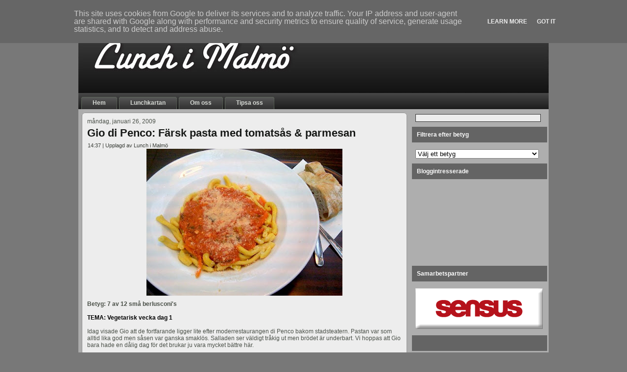

--- FILE ---
content_type: text/html; charset=UTF-8
request_url: http://www.lunchimalmo.se/2009/01/gio-di-penco-farsk-pasta-med-tomatsas.html
body_size: 29194
content:
<!DOCTYPE html>
<html dir='ltr' xmlns='http://www.w3.org/1999/xhtml' xmlns:b='http://www.google.com/2005/gml/b' xmlns:data='http://www.google.com/2005/gml/data' xmlns:expr='http://www.google.com/2005/gml/expr'>
<head>
<link href='https://www.blogger.com/static/v1/widgets/2944754296-widget_css_bundle.css' rel='stylesheet' type='text/css'/>
<meta content='Lunch i Malmö' property='og:site_name'/>
<meta content='http://lunchimalmo.mimicme.se/lunchimalmo/images/lunchimalmo.jpg' property='og:image'/>
<meta content='fyYDftMr-l0d5Uh44cKYJ-BSncKB72LnjAULJoGO6Q8' name='google-site-verification'/>
<meta content='text/html; charset=UTF-8' http-equiv='Content-Type'/>
<meta content='blogger' name='generator'/>
<link href='http://www.lunchimalmo.se/favicon.ico' rel='icon' type='image/x-icon'/>
<link href='http://www.lunchimalmo.se/2009/01/gio-di-penco-farsk-pasta-med-tomatsas.html' rel='canonical'/>
<link rel="alternate" type="application/atom+xml" title="Lunch i Malmö - Atom" href="http://www.lunchimalmo.se/feeds/posts/default" />
<link rel="alternate" type="application/rss+xml" title="Lunch i Malmö - RSS" href="http://www.lunchimalmo.se/feeds/posts/default?alt=rss" />
<link rel="service.post" type="application/atom+xml" title="Lunch i Malmö - Atom" href="https://www.blogger.com/feeds/7776299275335918332/posts/default" />

<link rel="alternate" type="application/atom+xml" title="Lunch i Malmö - Atom" href="http://www.lunchimalmo.se/feeds/3213911183266004707/comments/default" />
<!--Can't find substitution for tag [blog.ieCssRetrofitLinks]-->
<link href='https://blogger.googleusercontent.com/img/b/R29vZ2xl/AVvXsEj2jscovDinCyeFSPQPyZoDkr3j1tkl92o8RYMqE59SjTNuxe_KIKUwFIQ4eZqGeP3ycefiJV64BvSZb6iQpbEUuNKoOsiMvoR7xQiZNwRn7JlATj3pRGEle2ER9LH5hNmx-JS7N2Jt_Han/s400/gio.jpg' rel='image_src'/>
<meta content='http://www.lunchimalmo.se/2009/01/gio-di-penco-farsk-pasta-med-tomatsas.html' property='og:url'/>
<meta content='Gio di Penco: Färsk pasta med tomatsås &amp; parmesan' property='og:title'/>
<meta content='Betyg: 7 av 12 små berlusconi&#39;s   TEMA: Vegetarisk vecka  dag 1   Idag visade Gio att de fortfarande ligger lite efter moderrestaurangen di ...' property='og:description'/>
<meta content='https://blogger.googleusercontent.com/img/b/R29vZ2xl/AVvXsEj2jscovDinCyeFSPQPyZoDkr3j1tkl92o8RYMqE59SjTNuxe_KIKUwFIQ4eZqGeP3ycefiJV64BvSZb6iQpbEUuNKoOsiMvoR7xQiZNwRn7JlATj3pRGEle2ER9LH5hNmx-JS7N2Jt_Han/w1200-h630-p-k-no-nu/gio.jpg' property='og:image'/>
<meta content='IE=EmulateIE7' http-equiv='X-UA-Compatible'/>
<title>Gio di Penco: Färsk pasta med tomatsås & parmesan | Lunch i Malmö</title>
<style id='page-skin-1' type='text/css'><!--
/* begin Page */
body, p
{
margin: 0.5em 0;
font-family: "Lucida Grande", "Lucida Sans Unicode", Arial, Helvetica, Sans-Serif;
font-style: normal;
font-weight: normal;
font-size: 12px;
text-align: left;
}
body
{
margin: 0 auto;
padding: 0;
color: #484E46;
background-color: #787878;
}
h1, h2, h3, h4, h5, h6,
h1 a, h2 a, h3 a, h4 a, h5 a, h6 a
h1 a:hover, h2 a:hover, h3 a:hover, h4 a:hover, h5 a:hover, h6 a:hover
h1 a:visited, h2 a:visited, h3 a:visited, h4 a:visited, h5 a:visited, h6 a:visited,
.art-postheader, .art-postheader a, .art-postheader a:link, .art-postheader a:visited, .art-postheader a:hover,
.art-blockheader .t, .art-vmenublockheader .t, .art-logo-text, .art-logo-text a,
h1.art-logo-name, h1.art-logo-name a, h1.art-logo-name a:link, h1.art-logo-name a:visited, h1.art-logo-name a:hover
{
font-weight: normal;
font-style: normal;
text-decoration: none;
font-family: "Lucida Grande", "Lucida Sans Unicode", Arial, Helvetica, Sans-Serif;
font-style: normal;
font-weight: bold;
font-size: 28px;
text-align: left;
}
a,
.art-post li a
{
text-decoration: none;
color: #0800A3;
}
a:link,
.art-post li a:link
{
text-decoration: none;
color: #0800A3;
}
a:visited, a.visited,
.art-post li a:visited, .art-post li a.visited
{
text-decoration: underline;
color: #343932;
}
a:hover, a.hover,
.art-post li a:hover, .art-post li a.hover
{
text-decoration: underline;
color: #6B6B6B;
}
h1, h1 a, h1 a:link, h1 a:visited, h1 a:hover
{
margin: 0.67em 0;
color: #4F564D;
}
h2, h2 a, h2 a:link, h2 a:visited, h2 a:hover
{
margin: 0.8em 0;
font-size: 22px;
color: #687265;
}
h3, h3 a, h3 a:link, h3 a:visited, h3 a:hover
{
margin: 1em 0;
font-size: 18px;
color: #6B6B6B;
}
h4, h4 a, h4 a:link, h4 a:visited, h4 a:hover
{
margin: 1.25em 0;
font-size: 16px;
color: #5C6459;
}
h5, h5 a, h5 a:link, h5 a:visited, h5 a:hover
{
margin: 1.67em 0;
font-size: 14px;
color: #5C6459;
}
h6, h6 a, h6 a:link, h6 a:visited, h6 a:hover
{
margin: 2.33em 0;
font-size: 14px;
color: #5C6459;
}
h1 a, h1 a:link, h1 a:visited, h1 a:hover,
h2 a, h2 a:link, h2 a:visited, h2 a:hover,
h3 a, h3 a:link, h3 a:visited, h3 a:hover,
h4 a, h4 a:link, h4 a:visited, h4 a:hover,
h5 a, h5 a:link, h5 a:visited, h5 a:hover,
h6 a, h6 a:link, h6 a:visited, h6 a:hover
{
margin:0;
}
#art-main
{
position: relative;
width: 100%;
left: 0;
top: 0;
cursor:default;
}
.cleared
{
float: none;
clear: both;
margin: 0;
padding: 0;
border: none;
font-size: 1px;
}
form
{
padding: 0 !important;
margin: 0 !important;
}
table.position
{
position: relative;
width: 100%;
table-layout: fixed;
}
#navbar
{
position: relative;
z-index: 10;
}
#comments{
padding: 0 15px 15px 15px;
}
#ArchiveList ul li
{
text-indent: -10px !important;
padding: 0 0 0 15px;
}
.profile-datablock, .profile-textblock {
margin: 0 0 .75em;
line-height: 1.4em;
}
.profile-img {
float: left;
margin-top: 0;
margin-right: 5px;
margin-bottom: 5px;
margin-left: 0;
border: 5px solid #889977;
}
.profile-data {
font-weight: bold;
}
.blog-pager{
margin-left: 15px;
padding-left:15px;
padding-right:15px;
}
.post-feeds{
margin-left: 15px;
}
.blog-feeds
{
margin-left: 15px;
}
/* for Blogger Page Elements */
body#layout div.art-header{
height: auto;
width: 100%;
}
body#layout .art-content-layout{
margin-top: 18px;
padding-top: 2px;
width: 100%
}
body#layout .art-sheet{
width: 100%;
}
body#layout .art-footer{
width: 100%;
}
body#layout .art-sidebar1{
width: 25%;
}
body#layout .art-sidebar2{
width: 20%;
}
body#layout .art-content{
width: 50%;
}
body#layout .art-footer .art-footer-text{
height: 85px;
}
body#layout .art-blockcontent-body{
padding: 0;
}
body#layout .art-block-body{
padding: 0;
}
body#layout .art-nav{
height: auto;
}
/* search results  */
#uds-searchControl .gsc-results,
#uds-searchControl .gsc-tabhActive
{
color: #484E46 !important;
background-color: transparent !important;
}
#uds-searchControl a,
#uds-searchControl .gs-result .gs-title *,
#uds-searchControl .gs-visibleUrl ,
#uds-searchControl .gsc-tabhInactive
{
text-decoration: none;
color: #0800A3 !important;
}
/* end Page */
/* begin Box, Sheet */
.art-sheet
{
position: relative;
z-index: 0;
margin: 0 auto;
width: 960px;
min-width: 21px;
min-height: 21px;
}
.art-sheet-body
{
position: relative;
z-index: 1;
padding: 0px;
}
.art-sheet-tr, .art-sheet-tl, .art-sheet-br, .art-sheet-bl, .art-sheet-tc, .art-sheet-bc,.art-sheet-cr, .art-sheet-cl
{
position: absolute;
z-index: -1;
}
.art-sheet-tr, .art-sheet-tl, .art-sheet-br, .art-sheet-bl
{
width: 20px;
height: 20px;
background-image: url('http://lunchimalmo.mimicme.se/lunchimalmo/images/sheet_s.png');
}
.art-sheet-tl
{
top: 0;
left: 0;
clip: rect(auto, 10px, 10px, auto);
}
.art-sheet-tr
{
top: 0;
right: 0;
clip: rect(auto, auto, 10px, 10px);
}
.art-sheet-bl
{
bottom: 0;
left: 0;
clip: rect(10px, 10px, auto, auto);
}
.art-sheet-br
{
bottom: 0;
right: 0;
clip: rect(10px, auto, auto, 10px);
}
.art-sheet-tc, .art-sheet-bc
{
left: 10px;
right: 10px;
height: 20px;
background-image: url('http://lunchimalmo.mimicme.se/lunchimalmo/images/sheet_h.png');
}
.art-sheet-tc
{
top: 0;
clip: rect(auto, auto, 10px, auto);
}
.art-sheet-bc
{
bottom: 0;
clip: rect(10px, auto, auto, auto);
}
.art-sheet-cr, .art-sheet-cl
{
top: 10px;
bottom: 10px;
width: 20px;
background-image: url('http://lunchimalmo.mimicme.se/lunchimalmo/images/sheet_v.png');
}
.art-sheet-cr
{
right: 0;
clip: rect(auto, auto, auto, 10px);
}
.art-sheet-cl
{
left: 0;
clip: rect(auto, 10px, auto, auto);
}
.art-sheet-cc
{
position: absolute;
z-index: -1;
top: 10px;
left: 10px;
right: 10px;
bottom: 10px;
background-image: url('http://lunchimalmo.mimicme.se/lunchimalmo/images/sheet_c.png');
}
.art-sheet
{
margin-top: 10px !important;
cursor:auto;
}
#art-page-background-simple-gradient, #art-page-background-gradient, #art-page-background-glare
{
min-width: 960px;
}
/* end Box, Sheet */
/* begin Header */
div.art-header
{
margin: 0 auto;
position: relative;
z-index: 0;
width: 960px;
height: 150px;
overflow: hidden;
}
div.art-header-png
{
position: absolute;
z-index: -2;
top: 0;
left: 0;
width: 960px;
height: 150px;
background-image: url('http://lunchimalmo.mimicme.se/lunchimalmo/images/header.png');
background-repeat: no-repeat;
background-position: left top;
}
div.art-header-jpeg
{
position: absolute;
z-index: -1;
top: 0;
left: 0;
width: 960px;
height: 150px;
background-image: url('http://lunchimalmo.mimicme.se/lunchimalmo/images/header.jpg');
background-repeat: no-repeat;
background-position: center center;
}
/* end Header */
/* begin Logo */
.art-logo
{
display: block;
position: absolute;
left: 10px;
top: 10px;
width: 930px;
}
h1.art-logo-name
{
display: block;
text-align: left;
}
h1.art-logo-name, h1.art-logo-name a, h1.art-logo-name a:link, h1.art-logo-name a:visited, h1.art-logo-name a:hover
{
font-size: 26px;
text-decoration: none;
padding: 0;
margin: 0;
color: #B8B8B8 !important;
}
.art-logo-text
{
display: block;
text-align: left;
}
.art-logo-text, .art-logo-text a
{
font-weight: normal;
font-size: 18px;
padding: 0;
margin: 0;
color: #B8B8B8 !important;
}
/* end Logo */
/* begin Menu */
/* menu structure */
.art-menu a, .art-menu a:link, .art-menu a:visited, .art-menu a:hover
{
text-align: left;
text-decoration: none;
outline: none;
letter-spacing: normal;
word-spacing: normal;
}
.art-menu, .art-menu ul
{
margin: 0;
padding: 0;
border: 0;
list-style-type: none;
display: block;
}
.art-menu li
{
margin: 0;
padding: 0;
border: 0;
display: block;
float: left;
position: relative;
z-index: 5;
background: none;
}
.art-menu li:hover
{
z-index: 10000;
white-space: normal;
}
.art-menu li li
{
float: none;
}
.art-menu ul
{
visibility: hidden;
position: absolute;
z-index: 10;
left: 0;
top: 0;
background: none;
}
.art-menu li:hover>ul
{
visibility: visible;
top: 100%;
}
.art-menu li li:hover>ul
{
top: 0;
left: 100%;
}
.art-menu:after, .art-menu ul:after
{
content: ".";
height: 0;
display: block;
visibility: hidden;
overflow: hidden;
clear: both;
}
.art-menu, .art-menu ul
{
min-height: 0;
}
.art-menu ul
{
background-image: url(http://lunchimalmo.mimicme.se/lunchimalmo/images/spacer.gif);
padding: 10px 30px 30px 30px;
margin: -10px 0 0 -30px;
}
.art-menu ul ul
{
padding: 30px 30px 30px 10px;
margin: -30px 0 0 -10px;
}
/* menu structure */
.art-menu
{
padding: 8px 4px 0px 4px;
}
.art-nav
{
position: relative;
height: 33px;
z-index: 100;
}
.art-nav .l, .art-nav .r
{
position: absolute;
z-index: -1;
top: 0;
height: 33px;
background-image: url('http://lunchimalmo.mimicme.se/lunchimalmo/images/nav.png');
}
.art-nav .l
{
left: 0;
right: 0px;
}
.art-nav .r
{
right: 0;
width: 960px;
clip: rect(auto, auto, auto, 960px);
}
/* end Menu */
/* begin MenuItem */
.art-menu a
{
position: relative;
display: block;
overflow: hidden;
height: 25px;
cursor: pointer;
text-decoration: none;
}
.art-menu li
{
margin-right: 2px;
margin-left: 2px;
}
.art-menu ul li
{
margin:0;
clear: both;
}
.art-menu a .r, .art-menu a .l
{
position: absolute;
display: block;
top: 0;
z-index: -1;
height: 75px;
background-image: url('http://lunchimalmo.mimicme.se/lunchimalmo/images/menuitem.png');
}
.art-menu a .l
{
left: 0;
right: 4px;
}
.art-menu a .r
{
width: 408px;
right: 0;
clip: rect(auto, auto, auto, 404px);
}
.art-menu a .t
{
margin-right: 10px;
margin-left: 10px;
font-weight: bold;
color: #D8DBD6;
padding: 0 19px;
margin: 0 4px;
line-height: 25px;
text-align: center;
}
.art-menu a:hover .l, .art-menu a:hover .r
{
top: -25px;
}
.art-menu li:hover>a .l, .art-menu li:hover>a .r
{
top: -25px;
}
.art-menu li:hover a .l, .art-menu li:hover a .r
{
top: -25px;
}
.art-menu a:hover .t
{
color: #232622;
}
.art-menu li:hover a .t
{
color: #232622;
}
.art-menu li:hover>a .t
{
color: #232622;
}
.art-menu a.active .l, .art-menu a.active .r
{
top: -50px;
}
.art-menu a.active .t
{
color: #070807;
}
/* end MenuItem */
/* begin MenuSubItem */
.art-menu ul a
{
display: block;
text-align: center;
white-space: nowrap;
height: 22px;
width: 180px;
overflow: hidden;
line-height: 22px;
background-image: url('http://lunchimalmo.mimicme.se/lunchimalmo/images/subitem.png');
background-position: left top;
background-repeat: repeat-x;
border-width: 0px;
border-style: solid;
}
.art-nav ul.art-menu ul span, .art-nav ul.art-menu ul span span
{
display: inline;
float: none;
margin: inherit;
padding: inherit;
background-image: none;
text-align: inherit;
text-decoration: inherit;
}
.art-menu ul a, .art-menu ul a:link, .art-menu ul a:visited, .art-menu ul a:hover, .art-menu ul a:active, .art-nav ul.art-menu ul span, .art-nav ul.art-menu ul span span
{
text-align: left;
text-indent: 12px;
text-decoration: none;
line-height: 22px;
color: #333333;
margin-right: 10px;
margin-left: 10px;
margin:0;
padding:0;
}
.art-menu ul li a:hover
{
color: #F5F5F5;
background-position: 0 -22px;
}
.art-menu ul li:hover>a
{
color: #F5F5F5;
background-position: 0 -22px;
}
.art-nav .art-menu ul li a:hover span, .art-nav .art-menu ul li a:hover span span
{
color: #F5F5F5;
}
.art-nav .art-menu ul li:hover>a span, .art-nav .art-menu ul li:hover>a span span
{
color: #F5F5F5;
}
/* end MenuSubItem */
/* begin Layout */
.art-content-layout
{
display: table;
padding: 0;
border: none;
width: 960px;
}
.art-content-layout .art-content-layout
{
width: auto;
margin:0;
}
div.art-content-layout div.art-layout-cell, div.art-content-layout div.art-layout-cell div.art-content-layout div.art-layout-cell
{
display: table-cell;
}
div.art-layout-cell div.art-layout-cell
{
display: block;
}
div.art-content-layout-row
{
display: table-row;
}
.art-content-layout
{
table-layout: fixed;
border-collapse: collapse;
background-color: Transparent;
border: none !important;
padding:0 !important;
}
.art-layout-cell, .art-content-layout-row
{
background-color: Transparent;
vertical-align: top;
text-align: left;
border: none !important;
margin:0 !important;
padding:0 !important;
}
twitter.img
{
border: 0 !important;
}
/* end Layout */
/* begin Button */
.art-button-wrapper .art-button
{
display: inline-block;
vertical-align: middle;
white-space: nowrap;
text-align: left;
text-decoration: none !important;
color: #FFFFFF !important;
width: auto;
outline: none;
border: none;
background: none;
line-height: 24px;
height: 24px;
margin: 0 !important;
padding: 0 14px !important;
overflow: visible;
cursor: default;
z-index: 0;
}
.art-button img, .art-button-wrapper img
{
margin: 0;
vertical-align: middle;
}
.art-button-wrapper
{
vertical-align: middle;
display: inline-block;
position: relative;
height: 24px;
overflow: hidden;
white-space: nowrap;
width: auto;
margin: 0;
padding: 0;
z-index: 0;
}
.firefox2 .art-button-wrapper
{
display: block;
float: left;
}
input, select, textarea, select
{
vertical-align: middle;
}
.art-block select
{
width:96%;
}
.art-button-wrapper.hover .art-button, .art-button:hover
{
color: #000000 !important;
text-decoration: none !important;
}
.art-button-wrapper.active .art-button
{
color: #F5F5F5 !important;
}
.art-button-wrapper .l, .art-button-wrapper .r
{
display: block;
position: absolute;
z-index: -1;
height: 72px;
margin: 0;
padding: 0;
background-image: url('http://lunchimalmo.mimicme.se/lunchimalmo/images/button.png');
}
.art-button-wrapper .l
{
left: 0;
right: 6px;
}
.art-button-wrapper .r
{
width: 405px;
right: 0;
clip: rect(auto, auto, auto, 399px);
}
.art-button-wrapper.hover .l, .art-button-wrapper.hover .r
{
top: -24px;
}
.art-button-wrapper.active .l, .art-button-wrapper.active .r
{
top: -48px;
}
.art-button-wrapper input
{
float: none !important;
}
/* end Button */
/* begin Box, Block, VMenuBlock */
.art-vmenublock
{
position: relative;
z-index: 0;
margin: 0 auto;
min-width: 1px;
min-height: 1px;
}
.art-vmenublock-body
{
position: relative;
z-index: 1;
padding: 0px;
}
.art-vmenublock
{
margin: 3px;
}
/* end Box, Block, VMenuBlock */
/* begin Box, Box, VMenuBlockContent */
.art-vmenublockcontent
{
position: relative;
z-index: 0;
margin: 0 auto;
min-width: 1px;
min-height: 1px;
}
.art-vmenublockcontent-body
{
position: relative;
z-index: 1;
padding: 0px;
}
.art-vmenublockcontent
{
position: relative;
z-index: 0;
margin: 0 auto;
min-width: 1px;
min-height: 1px;
}
.art-vmenublockcontent-body
{
position: relative;
z-index: 1;
padding: 0px;
}
/* end Box, Box, VMenuBlockContent */
/* begin VMenu */
ul.art-vmenu, ul.art-vmenu li
{
list-style: none;
margin: 0;
padding: 0;
width: auto;
line-height: 0;
}
ul.art-vmenu ul
{
display: none;
}
ul.art-vmenu ul.active
{
display: block;
}
/* end VMenu */
/* begin VMenuItem */
ul.art-vmenu a
{
position: relative;
display: block;
overflow: hidden;
height: 30px;
cursor: pointer;
text-decoration: none;
}
ul.art-vmenu li.art-vmenu-separator
{
display: block;
padding: 0px 0 0px 0;
margin: 0;
font-size: 1px;
}
ul.art-vmenu .art-vmenu-separator-span
{
display: block;
padding: 0;
font-size: 1px;
height: 0;
line-height: 0;
border-top: solid 1px #C2C2C2;
}
ul.art-vmenu a .r, ul.art-vmenu a .l
{
position: absolute;
display: block;
top: 0;
z-index: -1;
height: 90px;
background-image: url('http://lunchimalmo.mimicme.se/lunchimalmo/images/vmenuitem.png');
}
ul.art-vmenu a .l
{
left: 0;
right: 17px;
}
ul.art-vmenu a .r
{
width: 960px;
right: 0;
clip: rect(auto, auto, auto, 943px);
}
ul.art-vmenu a .t
{
display: block;
line-height: 30px;
color: #1A1A1A;
padding: 0 10px 0 27px;
margin-right: 10px;
margin-left: 10px;
font-weight: bold;
margin-left:0;
margin-right:0;
}
ul.art-vmenu a:hover .l, ul.art-vmenu a:hover .r
{
top: -30px;
}
ul.art-vmenu a:hover .t
{
color: #161816;
}
ul.art-vmenu a.active .l, ul.art-vmenu a.active .r
{
top: -60px;
}
ul.art-vmenu a.active .t
{
color: #4A5148;
}
/* end VMenuItem */
/* begin VMenuSubItem */
ul.art-vmenu ul, ul.art-vmenu ul li
{
margin: 0;
padding: 0;
}
ul.art-vmenu ul a
{
display: block;
white-space: nowrap;
height: 20px;
overflow: visible;
background-image: url('http://lunchimalmo.mimicme.se/lunchimalmo/images/vsubitem.gif');
background-position: 25px 0;
background-repeat: repeat-x;
padding-left: 25px;
}
ul.art-vmenu ul li
{
padding: 0px;
}
ul.art-vmenu ul span, ul.art-vmenu ul span span
{
display: inline;
float: none;
margin: inherit;
padding: inherit;
background-image: none;
text-align: inherit;
text-decoration: inherit;
}
ul.art-vmenu ul a, ul.art-vmenu ul a:link, ul.art-vmenu ul a:visited, ul.art-vmenu ul a:hover, ul.art-vmenu ul a:active, ul.art-vmenu ul span, ul.art-vmenu ul span span
{
line-height: 20px;
color: #2E2E2E;
margin-left: 25px;
font-size: 11px;
margin-left: 0;
}
ul.art-vmenu ul
{
margin:0 0px 0px 0px;
}
ul.art-vmenu ul ul
{
margin:0 0 0px 0;
}
ul.art-vmenu ul li.art-vsubmenu-separator
{
display: block;
margin: 0;
font-size: 1px;
padding: 0px 0 0px 0;
}
ul.art-vmenu ul .art-vsubmenu-separator-span
{
display: block;
padding: 0;
font-size: 1px;
height: 0;
line-height: 0;
margin: 0;
border: none;
}
ul.art-vmenu ul li li a
{
background-position: 50px 0;
padding-left: 50px;
}
ul.art-vmenu ul li li li a
{
background-position: 75px 0;
padding-left: 75px;
}
ul.art-vmenu ul li li li li a
{
background-position: 100px 0;
padding-left: 100px;
}
ul.art-vmenu ul li li li li li a
{
background-position: 125px 0;
padding-left: 125px;
}
ul.art-vmenu ul li a.active
{
color: #070807;
background-position: 25px -40px;
}
ul.art-vmenu ul li li a.active
{
background-position: 50px -40px;
}
ul.art-vmenu ul li li li a.active
{
background-position: 75px -40px;
}
ul.art-vmenu ul li li li li a.active
{
background-position: 100px -40px;
}
ul.art-vmenu ul li li li li li a.active
{
background-position: 125px -40px;
}
ul.art-vmenu ul li a:hover, ul.art-vmenu ul li a:hover.active
{
color: #333333;
background-position: 25px -20px;
}
ul.art-vmenu ul li li a:hover, ul.art-vmenu ul li li a:hover.active
{
background-position: 50px -20px;
}
ul.art-vmenu ul li li li a:hover, ul.art-vmenu ul li li li a:hover.active
{
background-position: 75px -20px;
}
ul.art-vmenu ul li li li li a:hover, ul.art-vmenu ul li li li li a:hover.active
{
background-position: 100px -20px;
}
ul.art-vmenu ul li li li li li a:hover, ul.art-vmenu ul li li li li li a:hover.active
{
background-position: 125px -20px;
}
/* end VMenuSubItem */
/* begin Box, Block */
.art-block
{
position: relative;
z-index: 0;
margin: 0 auto;
min-width: 1px;
min-height: 1px;
}
.art-block-body
{
position: relative;
z-index: 1;
padding: 0px;
}
.art-block
{
margin: 3px;
}
/* end Box, Block */
/* begin BlockHeader */
.art-blockheader
{
position: relative;
z-index: 0;
height: 32px;
margin-bottom: 7px;
}
.art-blockheader .t
{
height: 32px;
color: #FFFFFF;
margin-right: 10px;
margin-left: 10px;
font-size: 12px;
margin:0;
padding: 0 10px 0 10px;
white-space: nowrap;
line-height: 32px;
}
.art-blockheader .l, .art-blockheader .r
{
display: block;
position: absolute;
z-index: -1;
height: 32px;
background-image: url('http://lunchimalmo.mimicme.se/lunchimalmo/images/blockheader.png');
}
.art-blockheader .l
{
left: 0;
right: 0px;
}
.art-blockheader .r
{
width: 960px;
right: 0;
clip: rect(auto, auto, auto, 960px);
}
/* end BlockHeader */
/* begin Box, BlockContent */
.art-blockcontent
{
position: relative;
z-index: 0;
margin: 0 auto;
min-width: 1px;
min-height: 1px;
}
.art-blockcontent-body
{
position: relative;
z-index: 1;
padding: 7px;
}
.art-blockcontent-body,
.art-blockcontent-body a,
.art-blockcontent-body li a
{
color: #1B1E1A;
}
.art-blockcontent-body a,
.art-blockcontent-body li a
{
color: #0800A3;
text-decoration: none;
}
.art-blockcontent-body a:link,
.art-blockcontent-body li a:link
{
color: #0800A3;
text-decoration: none;
}
.art-blockcontent-body a:visited, .art-blockcontent-body a.visited,
.art-blockcontent-body li a:visited, .art-blockcontent-body li a.visited
{
color: #0800A3 !important;
text-decoration: none;
}
.art-blockcontent-body a:hover, .art-blockcontent-body a.hover,
.art-blockcontent-body li a:hover, .art-blockcontent-body li a.hover
{
color: #000000;
text-decoration: underline;
text-decoration: none;
}
.art-blockcontent-body ul
{
list-style-type: none;
color: #111311;
margin: 0;
padding: 0;
}
.art-blockcontent-body ul li
{
text-decoration: none;
line-height: 125%;
line-height: 1.25em;
}
/* Variable definitions
====================
<Variable name="textcolor" description="Block Text Color"
type="color" default="#1B1E1A">
<Variable name="linkcolor" description="Block Link Color"
type="color" default="#0800A3">
<Variable name="visitedlinkcolor" description="Block Visited Link Color"
type="color" default="#666666">
<Variable name="hoveredlinkcolor" description="Block Hovered Link Color"
type="color" default="#000000">
*/
.art-blockcontent-body
{
color: #1B1E1A;
}
.art-blockcontent-body a:link
{
color: #0800A3;
}
.art-blockcontent-body a:visited, .art-blockcontent-body a.visited
{
color: #666666;
}
.art-blockcontent-body a:hover, .art-blockcontent-body a.hover
{
color: #000000;
}
.toggle span
{
color: #0800A3;
}
.gsc-branding-text {
color: #1B1E1A !important;
}
/* end Box, BlockContent */
/* begin Box, Post */
.art-post
{
position: relative;
z-index: 0;
margin: 0 auto;
min-width: 15px;
min-height: 15px;
}
.art-post-body
{
position: relative;
z-index: 1;
padding: 11px;
}
.art-post-tr, .art-post-tl, .art-post-br, .art-post-bl, .art-post-tc, .art-post-bc,.art-post-cr, .art-post-cl
{
position: absolute;
z-index: -1;
}
.art-post-tr, .art-post-tl, .art-post-br, .art-post-bl
{
width: 14px;
height: 14px;
background-image: url('http://lunchimalmo.mimicme.se/lunchimalmo/images/post_s.png');
}
.art-post-tl
{
top: 0;
left: 0;
clip: rect(auto, 7px, 7px, auto);
}
.art-post-tr
{
top: 0;
right: 0;
clip: rect(auto, auto, 7px, 7px);
}
.art-post-bl
{
bottom: 0;
left: 0;
clip: rect(7px, 7px, auto, auto);
}
.art-post-br
{
bottom: 0;
right: 0;
clip: rect(7px, auto, auto, 7px);
}
.art-post-tc, .art-post-bc
{
left: 7px;
right: 7px;
height: 14px;
background-image: url('http://lunchimalmo.mimicme.se/lunchimalmo/images/post_h.png');
}
.art-post-tc
{
top: 0;
clip: rect(auto, auto, 7px, auto);
}
.art-post-bc
{
bottom: 0;
clip: rect(7px, auto, auto, auto);
}
.art-post-cr, .art-post-cl
{
top: 7px;
bottom: 7px;
width: 14px;
background-image: url('http://lunchimalmo.mimicme.se/lunchimalmo/images/post_v.png');
}
.art-post-cr
{
right: 0;
clip: rect(auto, auto, auto, 7px);
}
.art-post-cl
{
left: 0;
clip: rect(auto, 7px, auto, auto);
}
.art-post-cc
{
position: absolute;
z-index: -1;
top: 7px;
left: 7px;
right: 7px;
bottom: 7px;
background-color: #EDEDED;
}
.art-post
{
margin: 7px;
}
a img
{
border: 0;
}
.art-article img, img.art-article
{
border: solid 0px #454545;
margin-top: 10px;
margin-bottom: 10px;
}
.art-metadata-icons img
{
border: none;
vertical-align: middle;
margin: 2px;
}
.art-article table, table.art-article
{
border-collapse: collapse;
margin: 1px;
width: auto;
}
.art-article table, table.art-article .art-article tr, .art-article th, .art-article td
{
background-color: Transparent;
}
.art-article th, .art-article td
{
padding: 2px;
border: solid 0px #919191;
vertical-align: top;
text-align: left;
}
.art-article th
{
text-align: center;
vertical-align: middle;
padding: 1px;
}
pre
{
overflow: auto;
padding: 0.1em;
}
#uds-searchControl .gsc-results, #uds-searchControl .gsc-tabhActive
{
border-color: #919191 !important;
}
/* end Box, Post */
/* begin PostHeaderIcon */
.art-post h2.art-postheader,
.art-post h2.art-postheader a,
.art-post h2.art-postheader a:link,
.art-post h2.art-postheader a:visited,
.art-post h2.art-postheader a.visited,
.art-post h2.art-postheader a:hover,
.art-post h2.art-postheader a.hovered
{
margin: 0.2em 0;
padding: 0;
font-size: 22px;
color: #111311;
}
.art-post h2.art-postheader a,
.art-post h2.art-postheader a:link,
.art-post h2.art-postheader a:visited,
.art-post h2.art-postheader a.visited,
.art-post h2.art-postheader a:hover,
.art-post h2.art-postheader a.hovered
{
margin: 0;
text-decoration: none;
color: #161816;
}
.art-post h2.art-postheader a:visited,
.art-post h2.art-postheader a.visited
{
color: #596156;
}
.art-post h2.art-postheader a:hover,
.art-post h2.art-postheader a.hovered
{
color: #525252;
}
/* end PostHeaderIcon */
/* begin PostIcons, PostHeaderIcons */
.art-postheadericons
{
color: #373B35;
padding: 1px;
}
.art-postheadericons, .art-postheadericons a, .art-postheadericons a:link, .art-postheadericons a:visited, .art-postheadericons a:hover
{
font-size: 11px;
}
.art-postheadericons a, .art-postheadericons a:link, .art-postheadericons a:visited, .art-postheadericons a:hover
{
margin: 0;
text-decoration: underline;
color: #525252;
}
.art-postheadericons a:visited, .art-postheadericons a.visited
{
color: #4F564D;
}
.art-postheadericons a:hover, .art-postheadericons a.hover
{
text-decoration: none;
color: #6B6B6B;
}
/* end PostIcons, PostHeaderIcons */
/* begin PostContent */
{parent}
#uds-searchControl .gsc-results,
#uds-searchControl .gsc-tabhActive
{
{TextFont}
}
/* end PostContent */
/* begin PostBullets */
.art-post ol, .art-post ul
{
color: #373B35;
margin: 1em 0 1em 2em;
padding: 0;
}
.art-post li ol, .art-post li ul
{
margin: 0.5em 0 0.5em 2em;
padding: 0;
}
.art-post li
{
margin: 0.2em 0;
padding: 0;
}
.art-post ul
{
list-style-type: none;
}
.art-post ol
{
list-style-position: inside;
}
/* end PostBullets */
/* begin PostQuote */
blockquote,
blockquote p,
.art-postcontent blockquote p
{
color: #0C0E0C;
font-style: italic;
}
blockquote,
.art-postcontent blockquote
{
border: solid 1px #ABABAB;
margin: 10px 10px 10px 50px;
padding: 5px 5px 5px 5px;
background-color: #CCCCCC;
}
/* end PostQuote */
/* begin PostIcons, PostFooterIcons */
.art-postfootericons
{
color: #000000;
padding: 1px;
}
.art-postfootericons, .art-postfootericons a, .art-postfootericons a:link, .art-postfootericons a:visited, .art-postfootericons a:hover
{
font-size: 11px;
text-decoration: none;
}
.art-postfootericons a, .art-postfootericons a:link, .art-postfootericons a:visited, .art-postfootericons a:hover
{
margin: 0;
color: #0800A3;
}
.art-postfootericons a:visited, .art-postfootericons a.visited
{
text-decoration: underline;
color: #4F564D;
}
.art-postfootericons a:hover, .art-postfootericons a.hover
{
text-decoration: underline;
text-decoration: none;
color: #6B6B6B;
}
/* end PostIcons, PostFooterIcons */
/* begin Footer */
.art-footer
{
position: relative;
z-index: 0;
overflow: hidden;
width: 960px;
margin: 0 auto;
}
.art-footer .art-footer-inner
{
height: 1%;
position: relative;
z-index: 0;
padding: 10px;
}
.art-footer .art-footer-background
{
position: absolute;
z-index: -1;
background-repeat: no-repeat;
background-image: url('http://lunchimalmo.mimicme.se/lunchimalmo/images/footer.png');
width: 960px;
height: 150px;
bottom: 0;
left: 0;
}
.art-rss-tag-icon
{
position: relative;
display: block;
float: left;
background-image: url('http://lunchimalmo.mimicme.se/lunchimalmo/images/rssicon.png');
background-position: center right;
background-repeat: no-repeat;
margin: 0 5px 0 0;
height: 32px;
width: 24px;
cursor: default;
}
.art-footer .art-footer-text p
{
margin: 0;
}
.art-footer, .art-footer-text, .art-footer-text p
{
color: #121212;
text-align: left;
}
.art-footer .art-footer-text,
.art-footer .art-footer-text a,
.art-footer .art-footer-text a:link,
.art-footer .art-footer-text a:visited,
.art-footer .art-footer-text a:hover
{
font-size: 11px;
}
.art-footer .art-footer-text a,
.art-footer .art-footer-text a:link
{
text-decoration: none;
color: #0800A3;
text-decoration: none;
}
.art-footer .art-footer-text a:visited
{
text-decoration: none;
color: #191B18;
text-decoration: underline;
}
.art-footer .art-footer-text a:hover
{
text-decoration: none;
color: #4D4D4D;
text-decoration: underline;
text-decoration: none;
}
/* end Footer */
/* begin PageFooter */
.art-page-footer, .art-page-footer a, .art-page-footer a:link, .art-page-footer a:visited, .art-page-footer a:hover
{
font-family: Arial;
font-size: 10px;
letter-spacing: normal;
word-spacing: normal;
font-style: normal;
font-weight: normal;
text-decoration: underline;
color: #919191;
}
.art-page-footer
{
margin: 1em;
text-align: center;
text-decoration: none;
color: #919191;
}
/* end PageFooter */
/* begin LayoutCell, content */
.art-content-layout .art-content
{
width: 67%;
}
.art-content-layout .art-content .art-block
{
background-color: #AEAEAE;
}
.art-content-layout .art-content-wide
{
width: 100%;
}
/* end LayoutCell, content */
/* begin LayoutCell, sidebar1 */
.art-content-layout .art-sidebar1
{
background-color: #AEAEAE;
width: 28%;
}
/* end LayoutCell, sidebar1 */

--></style>
<!--[if IE 6]> <style type="text/css"> /* begin Page */ img { filter: expression(artFixPNG(this)); } img { filter: expression(artFixPNG(this)); } #ArchiveList ul li { behavior: expression(this.runtimeStyle.filter?'':this.runtimeStyle.filter=""); } #ArchiveList a.toggle, #ArchiveList a.toggle:link, #ArchiveList a.toggle:visited, #ArchiveList a.toggle:hover { color: expression(this.parentNode.currentStyle["color"]); } /* end Page */ /* begin Box, Sheet */ .art-sheet, .art-sheet-body { zoom: 1; } .art-sheet-body { position: static; } .art-sheet-tr, .art-sheet-tl, .art-sheet-br, .art-sheet-bl, .art-sheet-tc, .art-sheet-bc,.art-sheet-cr, .art-sheet-cl { font-size: 1px; background: none; } .art-sheet-tr, .art-sheet-tl, .art-sheet-br, .art-sheet-bl { behavior: expression(this.runtimeStyle.filter?'':this.runtimeStyle.filter="progid:DXImageTransform.Microsoft.AlphaImageLoader(src='" + artGetStyleUrl()+"http://lunchimalmo.mimicme.se/lunchimalmo/images/sheet_s.png',sizingMethod='scale')"); } .art-sheet-tl { clip: rect(auto 10px 10px auto); } .art-sheet-tr { left: expression(this.parentNode.offsetWidth-20+'px'); clip: rect(auto auto 10px 10px); } .art-sheet-bl { top: expression(this.parentNode.offsetHeight-20+'px'); clip: rect(10px 10px auto auto); } .art-sheet-br { top: expression(this.parentNode.offsetHeight-20+'px'); left: expression(this.parentNode.offsetWidth-20+'px'); clip: rect(10px auto auto 10px); } .art-sheet-tc, .art-sheet-bc { width: expression(this.parentNode.offsetWidth-20+'px'); behavior: expression(this.runtimeStyle.filter?'':this.runtimeStyle.filter="progid:DXImageTransform.Microsoft.AlphaImageLoader(src='" + artGetStyleUrl()+"http://lunchimalmo.mimicme.se/lunchimalmo/images/sheet_h.png',sizingMethod='scale')"); } .art-sheet-tc { clip: rect(auto auto 10px auto); } .art-sheet-bc { top: expression(this.parentNode.offsetHeight-20+'px'); clip: rect(10px auto auto auto); } .art-sheet-cr, .art-sheet-cl { height: expression(this.parentNode.offsetHeight-20+'px'); behavior: expression(this.runtimeStyle.filter?'':this.runtimeStyle.filter="progid:DXImageTransform.Microsoft.AlphaImageLoader(src='" + artGetStyleUrl()+"http://lunchimalmo.mimicme.se/lunchimalmo/images/sheet_v.png',sizingMethod='scale')"); } .art-sheet-cr { left: expression(this.parentNode.offsetWidth-20+'px'); clip: rect(auto auto auto 10px); } .art-sheet-cl { clip: rect(auto 10px auto auto); } .art-sheet-cc { font-size: 1px; width: expression(this.parentNode.offsetWidth-20+'px'); height: expression(this.parentNode.offsetHeight-20+'px'); background: none; behavior: expression(this.runtimeStyle.filter?'':this.runtimeStyle.filter="progid:DXImageTransform.Microsoft.AlphaImageLoader(src='" + artGetStyleUrl()+"http://lunchimalmo.mimicme.se/lunchimalmo/images/sheet_c.png',sizingMethod='scale')"); } #art-page-background-simple-gradient, #art-page-background-gradient, #art-page-background-glare { width: expression(document.body.clientWidth > 960 ? "100%" : "960px"); } /* end Box, Sheet */ /* begin Header */ div.art-header-png { font-size: 1px; background: none; behavior: expression(this.runtimeStyle.filter?'':this.runtimeStyle.filter="progid:DXImageTransform.Microsoft.AlphaImageLoader(src='" + artGetStyleUrl()+"http://lunchimalmo.mimicme.se/lunchimalmo/images/header.png',sizingMethod='crop')"); } /* end Header */ /* begin Menu */ .art-menu ul { width: 1px; } .art-menu li.art-menuhover { z-index: 10000; } .art-menu .art-menuhoverUL { visibility: visible; } .art-menu .art-menuhoverUL { top: 100%; left: 0; } .art-menu .art-menuhoverUL .art-menuhoverUL { top: 0; left: 100%; } .art-menu .art-menuhoverUL .art-menuhoverUL { top: 5px; left: 100%; } .art-menu, .art-menu ul, .art-menu ul a { height: 1%; } .art-menu li.art-menuhover { z-index: 10000; } .art-menu .art-menuhoverUL { visibility: visible; } .art-menu .art-menuhoverUL { top: 100%; left: 0; } .art-menu .art-menuhoverUL .art-menuhoverUL { top: 0; left: 100%; } .art-menu li li { float: left; width: 100%; } .art-nav { zoom: 1; } .art-nav .l, .art-nav .r { font-size: 1px; background: none; behavior: expression(this.runtimeStyle.filter?'':this.runtimeStyle.filter="progid:DXImageTransform.Microsoft.AlphaImageLoader(src='" + artGetStyleUrl()+"http://lunchimalmo.mimicme.se/lunchimalmo/images/nav.png',sizingMethod='crop')"); } .art-nav .l { width: expression(this.parentNode.offsetWidth-0+'px'); } .art-nav .r { left: expression(this.parentNode.offsetWidth-960+'px'); clip: rect(auto auto auto 960px); } /* end Menu */ /* begin MenuItem */ .art-menu a { float: left; } .art-menu a:hover { visibility: visible; } .art-menu a .r, .art-menu a .l { font-size: 1px; background: none; behavior: expression(this.runtimeStyle.filter?'':this.runtimeStyle.filter="progid:DXImageTransform.Microsoft.AlphaImageLoader(src='" + artGetStyleUrl()+"http://lunchimalmo.mimicme.se/lunchimalmo/images/menuitem.png',sizingMethod='crop')"); } .art-menu a .r { left: expression(this.parentNode.offsetWidth-408+'px'); clip: rect(auto auto auto 404px); } .art-menu a .l { width: expression(this.parentNode.offsetWidth-4+'px'); } .art-menuhover .art-menuhoverA .t { color: #232622; } .art-menuhover .art-menuhoverA .l, .art-menuhover .art-menuhoverA .r { top: -25px; } /* end MenuItem */ /* begin MenuSubItem */ .art-menu ul a { color: #333333 !important; } .art-menu ul a:hover { color: #F5F5F5 !important; } .art-menu ul .art-menuhover .art-menuhoverA { color: #F5F5F5 !important; background-position: 0 -22px; } .art-nav .art-menu ul a:hover span, .art-nav .art-menu ul a:hover span span { color: #F5F5F5 !important; } .art-nav .art-menu ul .art-menuhover .art-menuhoverA span, .art-nav .art-menu ul .art-menuhover .art-menuhoverA span span { color: #F5F5F5 !important; } /* end MenuSubItem */ /* begin Layout */ div.art-content-layout { display: block; zoom: 1; overflow: hidden; } /* end Layout */ /* begin Button */ .art-button-wrapper, .art-button-wrapper .l, .art-button-wrapper .r { zoom: 1; } .art-button-wrapper .art-button { float: left; } .art-button-wrapper .l, .art-button-wrapper .r { background: none; behavior: expression(this.runtimeStyle.filter?'':this.runtimeStyle.filter="progid:DXImageTransform.Microsoft.AlphaImageLoader(src='" + artGetStyleUrl()+"http://lunchimalmo.mimicme.se/lunchimalmo/images/button.png',sizingMethod='crop')"); } .art-button-wrapper .r { left: expression(this.parentNode.offsetWidth-405+'px'); clip: rect(auto auto auto 399px); } .art-button-wrapper .l { width: expression(this.parentNode.offsetWidth-6+'px'); } /* end Button */ /* begin Box, Block, VMenuBlock */ .art-vmenublock, .art-vmenublock-body { zoom: 1; } .art-vmenublock-body { position: static; } /* end Box, Block, VMenuBlock */ /* begin Box, Box, VMenuBlockContent */ .art-vmenublockcontent, .art-vmenublockcontent-body { zoom: 1; } .art-vmenublockcontent-body { position: static; } .art-vmenublockcontent, .art-vmenublockcontent-body { zoom: 1; } .art-vmenublockcontent-body { position: static; } /* end Box, Box, VMenuBlockContent */ /* begin VMenuItem */ ul.art-vmenu .art-vmenu-separator, ul.art-vmenu .art-vmenu-separator-span, ul.art-vmenu li.art-vsubmenu-separator, ul.art-vmenu .art-vsubmenu-separator-span { zoom: 1; overflow: hidden; float: left; width: 100%; } ul.art-vmenu a:hover { visibility: visible; } ul.art-vmenu li { zoom:1; } ul.art-vmenu a .r, ul.art-vmenu a .l { font-size: 1px; background: none; behavior: expression(this.runtimeStyle.filter?'':this.runtimeStyle.filter="progid:DXImageTransform.Microsoft.AlphaImageLoader(src='" + artGetStyleUrl()+"http://lunchimalmo.mimicme.se/lunchimalmo/images/vmenuitem.png',sizingMethod='crop')"); } ul.art-vmenu a .r { left: expression(this.parentNode.offsetWidth-960+'px'); clip: rect(auto auto auto 943px); } ul.art-vmenu a .l { width: expression(this.parentNode.offsetWidth-17+'px'); } /* end VMenuItem */ /* begin VMenuSubItem */ ul.art-vmenu ul a { color: #2E2E2E !important; } ul.art-vmenu ul li, ul.art-vmenu ul a { position: relative; zoom: 1; } ul.art-vmenu ul a.active { color: #070807 !important; } ul.art-vmenu ul a:hover { color: #333333 !important; } ul.art-vmenu ul a:hover span, ul.art-vmenu ul a:hover span span { color: #333333 !important; } /* end VMenuSubItem */ /* begin Box, Block */ .art-block, .art-block-body { zoom: 1; } .art-block-body { position: static; } /* end Box, Block */ /* begin BlockHeader */ .art-blockheader { zoom: 1; } .art-blockheader .l, .art-blockheader .r { background: none; behavior: expression(this.runtimeStyle.filter?'':this.runtimeStyle.filter="progid:DXImageTransform.Microsoft.AlphaImageLoader(src='" + artGetStyleUrl()+"http://lunchimalmo.mimicme.se/lunchimalmo/images/blockheader.png',sizingMethod='crop')"); } .art-blockheader .r { left: expression(this.parentNode.offsetWidth-960+'px'); clip: rect(auto auto auto 960px); } .art-blockheader .l { width: expression(this.parentNode.offsetWidth-0+'px'); } /* end BlockHeader */ /* begin Box, BlockContent */ .art-blockcontent, .art-blockcontent-body { zoom: 1; } .art-blockcontent-body { position: static; } /* end Box, BlockContent */ /* begin Box, Post */ .art-post, .art-post-body { zoom: 1; } .art-post-body { position: static; } .art-post-tr, .art-post-tl, .art-post-br, .art-post-bl, .art-post-tc, .art-post-bc,.art-post-cr, .art-post-cl { font-size: 1px; background: none; } .art-post-tr, .art-post-tl, .art-post-br, .art-post-bl { behavior: expression(this.runtimeStyle.filter?'':this.runtimeStyle.filter="progid:DXImageTransform.Microsoft.AlphaImageLoader(src='" + artGetStyleUrl()+"http://lunchimalmo.mimicme.se/lunchimalmo/images/post_s.png',sizingMethod='scale')"); } .art-post-tl { clip: rect(auto 7px 7px auto); } .art-post-tr { left: expression(this.parentNode.offsetWidth-14+'px'); clip: rect(auto auto 7px 7px); } .art-post-bl { top: expression(this.parentNode.offsetHeight-14+'px'); clip: rect(7px 7px auto auto); } .art-post-br { top: expression(this.parentNode.offsetHeight-14+'px'); left: expression(this.parentNode.offsetWidth-14+'px'); clip: rect(7px auto auto 7px); } .art-post-tc, .art-post-bc { width: expression(this.parentNode.offsetWidth-14+'px'); behavior: expression(this.runtimeStyle.filter?'':this.runtimeStyle.filter="progid:DXImageTransform.Microsoft.AlphaImageLoader(src='" + artGetStyleUrl()+"http://lunchimalmo.mimicme.se/lunchimalmo/images/post_h.png',sizingMethod='scale')"); } .art-post-tc { clip: rect(auto auto 7px auto); } .art-post-bc { top: expression(this.parentNode.offsetHeight-14+'px'); clip: rect(7px auto auto auto); } .art-post-cr, .art-post-cl { height: expression(this.parentNode.offsetHeight-14+'px'); behavior: expression(this.runtimeStyle.filter?'':this.runtimeStyle.filter="progid:DXImageTransform.Microsoft.AlphaImageLoader(src='" + artGetStyleUrl()+"http://lunchimalmo.mimicme.se/lunchimalmo/images/post_v.png',sizingMethod='scale')"); } .art-post-cr { left: expression(this.parentNode.offsetWidth-14+'px'); clip: rect(auto auto auto 7px); } .art-post-cl { clip: rect(auto 7px auto auto); } .art-post-cc { font-size: 1px; width: expression(this.parentNode.offsetWidth-14+'px'); height: expression(this.parentNode.offsetHeight-14+'px'); background-color: #EDEDED; } /* end Box, Post */ /* begin Footer */ .art-footer .art-footer-background { top: expression(this.parentNode.offsetHeight-150+'px'); background: none; behavior: expression(this.runtimeStyle.filter?'':this.runtimeStyle.filter="progid:DXImageTransform.Microsoft.AlphaImageLoader(src='" + artGetStyleUrl()+"http://lunchimalmo.mimicme.se/lunchimalmo/images/footer.png',sizingMethod='crop')"); zoom: 1; font-size: 1px; } .art-rss-tag-icon { zoom: 1; font-size: 1px; background: none; behavior: expression(this.runtimeStyle.filter?'':this.runtimeStyle.filter="progid:DXImageTransform.Microsoft.AlphaImageLoader(src='" + artGetStyleUrl()+"http://lunchimalmo.mimicme.se/lunchimalmo/images/rssicon.png',sizingMethod='crop')"); } /* end Footer */ /* begin LayoutCell, content */ div.art-sidebar1 { width: auto; } div.art-content-layout div.art-layout-cell, div.art-content-layout div.art-layout-cell div.art-content-layout div.art-layout-cell { display: block; overflow: hidden; float: left; clear: right; margin-bottom: -32000px; padding-bottom: 32000px; } div.art-layout-cell div.art-layout-cell { float: none; clear: both; margin-bottom: 0; padding-bottom: 0; } /* end LayoutCell, content */ </style> <![endif]-->
<!--[if IE 7]> <style type="text/css"> /* begin Box, Sheet */ .art-sheet-tl { clip: rect(auto 10px 10px auto); } .art-sheet-tr { clip: rect(auto auto 10px 10px); } .art-sheet-bl { clip: rect(10px 10px auto auto); } .art-sheet-br { clip: rect(10px auto auto 10px); } .art-sheet-tc { clip: rect(auto auto 10px auto); } .art-sheet-bc { clip: rect(10px auto auto auto); } .art-sheet-cr { clip: rect(auto auto auto 10px); } .art-sheet-cl { clip: rect(auto 10px auto auto); } .art-sheet-body { zoom: 1; } /* end Box, Sheet */ /* begin Menu */ .art-nav .r { clip: rect(auto auto auto 960px); } /* end Menu */ /* begin MenuItem */ .art-menu a .r { clip: rect(auto auto auto 404px); } /* end MenuItem */ /* begin Layout */ div.art-content-layout { display: block; zoom: 1; overflow: hidden; } /* end Layout */ /* begin Button */ .art-button-wrapper .r { clip: rect(auto auto auto 399px); } /* end Button */ /* begin Box, Block, VMenuBlock */ .art-vmenublock-body { zoom: 1; } /* end Box, Block, VMenuBlock */ /* begin Box, Box, VMenuBlockContent */ .art-vmenublockcontent-body { zoom: 1; } .art-vmenublockcontent-body { zoom: 1; } /* end Box, Box, VMenuBlockContent */ /* begin VMenuItem */ ul.art-vmenu .art-vmenu-separator, ul.art-vmenu .art-vmenu-separator-span, ul.art-vmenu li.art-vsubmenu-separator, ul.art-vmenu .art-vsubmenu-separator-span { zoom: 1; overflow: hidden; float: left; width: 100%; } .art-vmenu ul, .art-vmenu li { zoom: 1; } ul.art-vmenu a .r { clip: rect(auto auto auto 943px); } /* end VMenuItem */ /* begin Box, Block */ .art-block-body { zoom: 1; } /* end Box, Block */ /* begin BlockHeader */ .art-blockheader .r { clip: rect(auto auto auto 960px); } /* end BlockHeader */ /* begin Box, BlockContent */ .art-blockcontent-body { zoom: 1; } /* end Box, BlockContent */ /* begin Box, Post */ .art-post-tl { clip: rect(auto 7px 7px auto); } .art-post-tr { clip: rect(auto auto 7px 7px); } .art-post-bl { clip: rect(7px 7px auto auto); } .art-post-br { clip: rect(7px auto auto 7px); } .art-post-tc { clip: rect(auto auto 7px auto); } .art-post-bc { clip: rect(7px auto auto auto); } .art-post-cr { clip: rect(auto auto auto 7px); } .art-post-cl { clip: rect(auto 7px auto auto); } .art-post-body { zoom: 1; } /* end Box, Post */ /* begin PostContent */ .art-postcontent { height: 1%; } /* end PostContent */ /* begin LayoutCell, content */ div.art-sidebar1 { width: auto; } div.art-content-layout div.art-layout-cell, div.art-content-layout div.art-layout-cell div.art-content-layout div.art-layout-cell { display: block; overflow: hidden; float: left; clear: right; margin-bottom: -32000px; padding-bottom: 32000px; } div.art-layout-cell div.art-layout-cell { float: none; clear: both; margin-bottom: 0; padding-bottom: 0; } /* end LayoutCell, content */ </style> <![endif]-->
<script src='http://ajax.googleapis.com/ajax/libs/jquery/1.4.2/jquery.min.js' type='text/javascript'></script>
<script type='text/javascript'>
      //<![CDATA[
      /* begin Page */


// required for IE7, #150675
if (window.addEvent) window.addEvent('domready', function() { });

var artEventHelper = {
	'bind': function(obj, evt, fn) {
		if (obj.addEventListener)
			obj.addEventListener(evt, fn, false);
		else if (obj.attachEvent)
			obj.attachEvent('on' + evt, fn);
		else
			obj['on' + evt] = fn;
	}
};

var artUserAgent = navigator.userAgent.toLowerCase();

var artBrowser = {
	version: (artUserAgent.match(/.+(?:rv|it|ra|ie)[\/: ]([\d.]+)/) || [])[1],
	safari: /webkit/.test(artUserAgent) && !/chrome/.test(artUserAgent),
	chrome: /chrome/.test(artUserAgent),
	opera: /opera/.test(artUserAgent),
	msie: /msie/.test(artUserAgent) && !/opera/.test(artUserAgent),
	mozilla: /mozilla/.test(artUserAgent) && !/(compatible|webkit)/.test(artUserAgent)
};
 
artCssHelper = function() {
    var is = function(t) { return (artUserAgent.indexOf(t) != -1) };
    var el = document.getElementsByTagName('html')[0];
    var val = [(!(/opera|webtv/i.test(artUserAgent)) && /msie (\d)/.test(artUserAgent)) ? ('ie ie' + RegExp.$1)
    : is('firefox/2') ? 'gecko firefox2'
    : is('firefox/3') ? 'gecko firefox3'
    : is('gecko/') ? 'gecko'
    : is('chrome/') ? 'chrome'
    : is('opera/9') ? 'opera opera9' : /opera (\d)/.test(artUserAgent) ? 'opera opera' + RegExp.$1
    : is('konqueror') ? 'konqueror'
    : is('applewebkit/') ? 'webkit safari'
    : is('mozilla/') ? 'gecko' : '',
    (is('x11') || is('linux')) ? ' linux'
    : is('mac') ? ' mac'
    : is('win') ? ' win' : ''
    ].join(' ');
    if (!el.className) {
     el.className = val;
    } else {
     var newCl = el.className;
     newCl += (' ' + val);
     el.className = newCl;
    }
} ();

(function() {
    // fix ie blinking
    var m = document.uniqueID && document.compatMode && !window.XMLHttpRequest && document.execCommand;
    try { if (!!m) { m('BackgroundImageCache', false, true); } }
    catch (oh) { };
})();

var artLoadEvent = (function() {
    var list = [];

    var done = false;
    var ready = function() {
        if (done) return;
        done = true;
        for (var i = 0; i < list.length; i++)
            list[i]();
    };

    if (document.addEventListener && !artBrowser.opera)
        document.addEventListener('DOMContentLoaded', ready, false);

    if (artBrowser.msie && window == top) {
        (function() {
            try {
                document.documentElement.doScroll('left');
            } catch (e) {
                setTimeout(arguments.callee, 10);
                return;
            }
            ready();
        })();
    }

    if (artBrowser.opera) {
        document.addEventListener('DOMContentLoaded', function() {
            for (var i = 0; i < document.styleSheets.length; i++) {
                if (document.styleSheets[i].disabled) {
                    setTimeout(arguments.callee, 10);
                    return;
                }
            }
            ready();
        }, false);
    }

    if (artBrowser.safari || artBrowser.chrome) {
        var numStyles;
        (function() {
            if (document.readyState != 'loaded' && document.readyState != 'complete') {
                setTimeout(arguments.callee, 10);
                return;
            }
            if ('undefined' == typeof numStyles) {
                numStyles = document.getElementsByTagName('style').length;
                var links = document.getElementsByTagName('link');
                for (var i = 0; i < links.length; i++) {
                    numStyles += (links[i].getAttribute('rel') == 'stylesheet') ? 1 : 0;
                }
                if (document.styleSheets.length != numStyles) {
                    setTimeout(arguments.callee, 0);
                    return;
                }
            }
            ready();
        })();
    }

    if (!(artBrowser.msie && window != top)) { // required for Blogger Page Elements in IE, #154540
        artEventHelper.bind(window, 'load', ready);
    }
    return ({
        add: function(f) {
            list.push(f);
        }
    })
})();


function artGetElementsByClassName(clsName, parentEle, tagName) {
	var elements = null;
	var found = [];
	var s = String.fromCharCode(92);
	var re = new RegExp('(?:^|' + s + 's+)' + clsName + '(?:$|' + s + 's+)');
	if (!parentEle) parentEle = document;
	if (!tagName) tagName = '*';
	elements = parentEle.getElementsByTagName(tagName);
	if (elements) {
		for (var i = 0; i < elements.length; ++i) {
			if (elements[i].className.search(re) != -1) {
				found[found.length] = elements[i];
			}
		}
	}
	return found;
}

var _artStyleUrlCached = null;
function artGetStyleUrl() {
    if (null == _artStyleUrlCached) {
        var ns;
        _artStyleUrlCached = '';
        ns = document.getElementsByTagName('link');
        for (var i = 0; i < ns.length; i++) {
            var l = ns[i];
            if (l.href && /style\.ie6\.css(\?.*)?$/.test(l.href)) {
                return _artStyleUrlCached = l.href.replace(/style\.ie6\.css(\?.*)?$/, '');
            }
        }

        ns = document.getElementsByTagName('style');
        for (var i = 0; i < ns.length; i++) {
            var matches = new RegExp('import\\s+"([^"]+\\/)style\\.ie6\\.css"').exec(ns[i].innerHTML);
            if (null != matches && matches.length > 0)
                return _artStyleUrlCached = matches[1];
        }
    }
    return _artStyleUrlCached;
}

function artFixPNG(element) {
	if (artBrowser.msie && artBrowser.version < 7) {
		var src;
		if (element.tagName == 'IMG') {
			if (/\.png$/.test(element.src)) {
				src = element.src;
				element.src = artGetStyleUrl() + 'http://lunchimalmo.mimicme.se/lunchimalmo/images/spacer.gif';
			}
		}
		else {
			src = element.currentStyle.backgroundImage.match(/url\("(.+\.png)"\)/i);
			if (src) {
				src = src[1];
				element.runtimeStyle.backgroundImage = 'none';
			}
		}
		if (src) element.runtimeStyle.filter = "progid:DXImageTransform.Microsoft.AlphaImageLoader(src='" + src + "')";
	}
}

function artHasClass(el, cls) {
	return (el && el.className && (' ' + el.className + ' ').indexOf(' ' + cls + ' ') != -1);
}
/* end Page */

/* begin Menu */
function artGTranslateFix() {
	var menus = artGetElementsByClassName("art-menu", document, "ul");
	for (var i = 0; i < menus.length; i++) {
		var menu = menus[i];
		var childs = menu.childNodes;
		var listItems = [];
		for (var j = 0; j < childs.length; j++) {
			var el = childs[j];
			if (String(el.tagName).toLowerCase() == "li") listItems.push(el);
		}
		for (var j = 0; j < listItems.length; j++) {
			var item = listItems[j];
			var a = null;
			var gspan = null;
			for (var p = 0; p < item.childNodes.length; p++) {
				var l = item.childNodes[p];
				if (!(l && l.tagName)) continue;
				if (String(l.tagName).toLowerCase() == "a") a = l;
				if (String(l.tagName).toLowerCase() == "span") gspan = l;
			}
			if (gspan && a) {
				var t = null;
				for (var k = 0; k < gspan.childNodes.length; k++) {
					var e = gspan.childNodes[k];
					if (!(e && e.tagName)) continue;
					if (String(e.tagName).toLowerCase() == "a" && e.firstChild) e = e.firstChild;
					if (e && e.className && e.className == 't') {
						t = e;
						if (t.firstChild && t.firstChild.tagName && String(t.firstChild.tagName).toLowerCase() == "a") {
							while (t.firstChild.firstChild) t.appendChild(t.firstChild.firstChild);
							t.removeChild(t.firstChild);
						}
						a.appendChild(t);
						break;
					}
				}
				gspan.parentNode.removeChild(gspan);
			}
		}
	}
}
artLoadEvent.add(artGTranslateFix);

function artAddMenuSeparators() {
	var menus = artGetElementsByClassName("art-menu", document, "ul");
	for (var i = 0; i < menus.length; i++) {
		var menu = menus[i];
		var childs = menu.childNodes;
		var listItems = [];
		for (var j = 0; j < childs.length; j++) {
			var el = childs[j];
			if (String(el.tagName).toLowerCase() == "li") listItems.push(el);
		}
		for (var j = 0; j < listItems.length - 1; j++) {
			var item = listItems[j];
			var span = document.createElement('span');
			span.className = 'art-menu-separator';
			var li = document.createElement('li');
			li.appendChild(span);
			item.parentNode.insertBefore(li, item.nextSibling);
		}
	}
}
artLoadEvent.add(artAddMenuSeparators);

function artMenuIE6Setup() {
	var isIE6 = navigator.userAgent.toLowerCase().indexOf("msie") != -1
    && navigator.userAgent.toLowerCase().indexOf("msie 7") == -1;
	if (!isIE6) return;
	var aTmp2, i, j, oLI, aUL, aA;
	var aTmp = artGetElementsByClassName("art-menu", document, "ul");
	for (i = 0; i < aTmp.length; i++) {
		aTmp2 = aTmp[i].getElementsByTagName("li");
		for (j = 0; j < aTmp2.length; j++) {
			oLI = aTmp2[j];
			aUL = oLI.getElementsByTagName("ul");
			if (aUL && aUL.length) {
				oLI.UL = aUL[0];
				aA = oLI.getElementsByTagName("a");
				if (aA && aA.length)
					oLI.A = aA[0];
				oLI.onmouseenter = function() {
					this.className += " art-menuhover";
					this.UL.className += " art-menuhoverUL";
					if (this.A) this.A.className += " art-menuhoverA";
				};
				oLI.onmouseleave = function() {
					this.className = this.className.replace(/art-menuhover/, "");
					this.UL.className = this.UL.className.replace(/art-menuhoverUL/, "");
					if (this.A) this.A.className = this.A.className.replace(/art-menuhoverA/, "");
				};
			}
		}
	}
}
artLoadEvent.add(artMenuIE6Setup);
/* end Menu */

/* begin Layout */
function artLayoutIESetup() {
    var isIE = navigator.userAgent.toLowerCase().indexOf("msie") != -1;
    if (!isIE) return;
    var q = artGetElementsByClassName("art-content-layout", document, "div");
    if (!q || !q.length) return;
    for (var i = 0; i < q.length; i++) {
        var l = q[i];
        var l_childs = l.childNodes;
        var r = null;
        for (var p = 0; p < l_childs.length; p++) {
            var l_ch = l_childs[p];
            if ((String(l_ch.tagName).toLowerCase() == "div") && artHasClass(l_ch, "art-content-layout-row")) {
                r = l_ch;
                break;
            }
        }
        if (!r) continue;
        var c = [];
        var r_childs = r.childNodes;
        for (var o = 0; o < r_childs.length; o++) {
            var r_ch = r_childs[o];
            if ((String(r_ch.tagName).toLowerCase() == "div") && artHasClass(r_ch, "art-layout-cell")) {
                c.push(r_ch);
            }
        }
        if (!c || !c.length) continue;
        var table = document.createElement("table");
        table.className = l.className;
        var row = table.insertRow(-1);
        table.className = l.className;
        for (var j = 0; j < c.length; j++) {
            var cell = row.insertCell(-1);
            var s = c[j];
            cell.className = s.className;
            while (s.firstChild) {
                cell.appendChild(s.firstChild);
            }
        }
        l.parentNode.insertBefore(table, l);
        l.parentNode.removeChild(l);
    }
}
artLoadEvent.add(artLayoutIESetup);
/* end Layout */

/* begin Button */

function artButtonsSetupJsHover(className) {
	var tags = ["input", "a", "button"];
	for (var j = 0; j < tags.length; j++){
		var buttons = artGetElementsByClassName(className, document, tags[j]);
		for (var i = 0; i < buttons.length; i++) {
			var button = buttons[i];
			if (!button.tagName || !button.parentNode) return;
			if (!artHasClass(button.parentNode, 'art-button-wrapper')) {
				if (!artHasClass(button, 'art-button')) button.className += ' art-button';
				var wrapper = document.createElement('span');
				wrapper.className = "art-button-wrapper";
				if (artHasClass(button, 'active')) wrapper.className += ' active';
				var spanL = document.createElement('span');
				spanL.className = "l";
				spanL.innerHTML = " ";
				wrapper.appendChild(spanL);
				var spanR = document.createElement('span');
				spanR.className = "r";
				spanR.innerHTML = " ";
				wrapper.appendChild(spanR);
				button.parentNode.insertBefore(wrapper, button);
				wrapper.appendChild(button);
			}
			artEventHelper.bind(button, 'mouseover', function(e) {
				e = e || window.event;
				wrapper = (e.target || e.srcElement).parentNode;
				wrapper.className += " hover";
			});
			artEventHelper.bind(button, 'mouseout', function(e) {
				e = e || window.event;
				button = e.target || e.srcElement;
				wrapper = button.parentNode;
				wrapper.className = wrapper.className.replace(/hover/, "");
				if (!artHasClass(button, 'active')) wrapper.className = wrapper.className.replace(/active/, "");
			});
			artEventHelper.bind(button, 'mousedown', function(e) {
				e = e || window.event;
				button = e.target || e.srcElement;
				wrapper = button.parentNode;
				if (!artHasClass(button, 'active')) wrapper.className += " active";
			});
			artEventHelper.bind(button, 'mouseup', function(e) {
				e = e || window.event;
				button = e.target || e.srcElement;
				wrapper = button.parentNode;
				if (!artHasClass(button, 'active')) wrapper.className = wrapper.className.replace(/active/, "");
			});
		}
	}
}

artLoadEvent.add(function() { artButtonsSetupJsHover("art-button"); });
/* end Button */

/* begin VMenu */
function artAddVMenuSeparators() {
    var create_VSeparator = function(sub, first) {
        var cls = 'art-v' + (sub ? "sub" : "") + 'menu-separator';
        var li = document.createElement('li');
        li.className = (first ? (cls + " " + cls + " art-vmenu-separator-first") : cls);
        var span = document.createElement('span');
        span.className = cls+'-span';
        li.appendChild(span);
        return li;
    };
	var menus = artGetElementsByClassName("art-vmenublock", document, "div");
	for (var k = 0; k < menus.length; k++) {
		var uls = menus[k].getElementsByTagName("ul");
		for (var i = 0; i < uls.length; i++) {
			var ul = uls[i];
			var childs = ul.childNodes;
			var listItems = [];
			for (var y = 0; y < childs.length; y++) {
				var el = childs[y];
				if (String(el.tagName).toLowerCase() == "li") listItems.push(el);
            }
    		for (var j = 0; j < listItems.length; j++) {
			    var item = listItems[j];
			    if ((item.parentNode.getElementsByTagName("li")[0] == item) && (item.parentNode != uls[0]))
			        item.parentNode.insertBefore(create_VSeparator(item.parentNode.parentNode.parentNode != uls[0], true), item);
			    if (j < listItems.length - 1)
			        item.parentNode.insertBefore(create_VSeparator(item.parentNode != uls[0], false), item.nextSibling);
			}
		}
	}
}
artLoadEvent.add(artAddVMenuSeparators);

/* end VMenu */

/* begin VMenuItem */
function artVMenu() {
	var menus = artGetElementsByClassName("art-vmenu", document, "ul");
	for (var k = 0; k < menus.length; k++) {
		var vmenu = menus[k];
		vmenu.items = vmenu.getElementsByTagName("li");
		vmenu.uls = vmenu.getElementsByTagName("ul");
		vmenu.alinks = vmenu.getElementsByTagName("a");
		for (var i = 0; i < vmenu.items.length; i++) {
			var li = vmenu.items[i];
			li.vmenu = vmenu;
			for (var s = 0; s < li.childNodes.length; s++) {
				var a = li.childNodes[s];
				if (!(a && a.tagName)) continue;
				if (String(a.tagName).toLowerCase() == "a") li.a = a;
				if (String(a.tagName).toLowerCase() == "ul") li.ul = a;
				if (li.a) li.a.onclick = function() {

				    if (this.href.replace('#', '') == window.location.href.replace('#', '')) {

				        var li = this.parentNode;

				        var items = li.vmenu.items;
				        for (var r = 0; r < items.length; r++) items[r].className = items[r].className.replace(/active/, "").replace("  ", " ");

				        var uls = li.vmenu.uls;
				        for (var x = 0; x < uls.length; x++) uls[x].className = uls[x].className.replace(/active/, "").replace("  ", " ");

				        var alinks = li.vmenu.alinks;
				        for (var y = 0; y < alinks.length; y++) alinks[y].className = alinks[y].className.replace(/active/, "").replace("  ", " ");

				        if (li.ul) li.ul.className += " active";

				        var parent = li;
				        while (parent && parent != li.vmenu) {
				            parent.className += " active";
				            if (parent.a) parent.a.className += " active";
				            parent = parent.parentNode;
				        }
				        return false;
				    }
				}
			}
			
		}
	}
}
artLoadEvent.add(artVMenu);



/* end VMenuItem */



function artInsertSidebarBlocks() {
    if (jQuery("body#layout").length > 0) return true;
    jQuery("div.widget").each( function(i, w) {
        if (w.id == 'Navbar1')  return true;
        if (w.id == 'Header1')  return true;
        if (w.id == 'Blog1')    return true;
        
        
        if (w.id == 'LinkList99')    return true;
        if (w.id == 'LinkList98')    return true;
        if (w.id == 'LinkList97')    return true;
        if (w.id == 'PageList98')    return true;
        if (w.id == 'PageList99')    return true;
        if (w.id == 'Text99')        return true;
        if (w.id == 'BlogArchive99') return true;
        
        var widget = jQuery(w);
        if ( (widget.hasClass('Gadget') || widget.hasClass('Followers')) && jQuery.browser.opera) {
            return true;
        }
        if ( widget.hasClass('AdSense') ) {
            jQuery(".widget-content", widget).css('text-align', 'center');
            return true;
        }
        
        var widgetTitle = jQuery("h2", widget).text();
        jQuery("h2", widget).remove();
        var widgetContent = widget.html();
        
        var startBlock        = '<div class="art-block" id="art-block-'+w.id+'"><div class="art-block-tl"></div><div class="art-block-tr"></div><div class="art-block-bl"></div><div class="art-block-br"></div><div class="art-block-tc"></div><div class="art-block-bc"></div><div class="art-block-cl"></div><div class="art-block-cr"></div><div class="art-block-cc"></div><div class="art-block-body">';
        var startBlockHeader  = '<div class="art-blockheader"><div class="l"></div><div class="r"></div><div class="t">';
        var endBlockHeader    = '</div></div>';
        var startBlockContent = '<div class="art-blockcontent"><div class="art-blockcontent-tl"></div><div class="art-blockcontent-tr"></div><div class="art-blockcontent-bl"></div><div class="art-blockcontent-br"></div><div class="art-blockcontent-tc"></div><div class="art-blockcontent-bc"></div><div class="art-blockcontent-cl"></div><div class="art-blockcontent-cr"></div><div class="art-blockcontent-cc"></div><div class="art-blockcontent-body">';
        var endBlockContent   = '</div></div>';
        var endBlock          = '</div></div>';
        
        widgetContent =  startBlockContent + widgetContent + endBlockContent;
        if (widgetTitle && true){
            widgetContent =  startBlockHeader + widgetTitle + endBlockHeader + widgetContent;
        }
        jQuery(widget).html( startBlock + widgetContent + endBlock );
        
        if (widget.hasClass('Subscribe')) {
            widget.css({'position': 'relative', 'z-index': '2'})
        }
        
    });
}

jQuery(function() { artInsertSidebarBlocks(); });

function artCheckNavBar(bodyBgPosition){
    var navbar = document.getElementById("navbar");
    if (navbar){
        if (true) {
            var el1 = document.getElementById("art-page-background-glare");
            if (el1) el1.style.top = "30px";
            var el2 = document.getElementById("art-page-background-simple-gradient");
            if (el2) el2.style.top = "30px";
            if (!el2) {
                var el3 = document.getElementById("art-page-background-gradient");
                if (el3) el3.style.top = "30px";
            }
            if ((bodyBgPosition.length > 0) && (bodyBgPosition.indexOf("top")>-1)){
                var bodyEl = document.getElementsByTagName("body")[0];
                bodyEl.style.backgroundPosition = bodyBgPosition.replace("top ", "") + " 30px";
            }
        } else {
            navbar.style.display = 'none';
        }
    }
}

function artFixFooterMenu(){
    var widgetLinks = document.getElementById("LinkList98");
    var widgetText  = document.getElementById("Text99");
    if (widgetLinks) {
        var widgetText = widgetLinks.innerHTML;
        widgetLinks.innerHTML = widgetText.replace("| |", "");
    } else {
        if (widgetText){
            var els = artGetElementsByClassName("widget-content", widgetText, "div");
            var el = els[0];
            if (el.innerHTML == '\n') {
                el.innerHTML = "<br /><br />";
            } else {
                el.innerHTML += "<br />";
            }
        }
    }
}

function artFixPostHeaders(){
    var els = artGetElementsByClassName("art-postmetadataheader", document, "div");
    for (var i = 0; i < els.length; i++) {
        var el = els[i];
        if (el) {
            var elText = el.innerHTML;
            if ((el.getElementsByTagName("div").length == 0) && (el.getElementsByTagName("h2").length == 0)) el.style.visibility = 'hidden';
        }
    }
}

artLoadEvent.add(function() { artFixPostHeaders(); });

function artFixPostFooters(){
    var els = artGetElementsByClassName("art-postmetadatafooter", document, "div");
    for (var i = 0; i < els.length; i++) {
        var el = els[i];
        if (el) {
            var els2 = artGetElementsByClassName("art-postfootericons", el, "div");
            for (var j = 0; j < els2.length; j++) {
                var el2 = els2[j];
                var elText = el2.innerHTML;
                if ((el.getElementsByTagName("img").length == 0) && (el.getElementsByTagName("a").length == 0)) el.style.visibility = 'hidden';
            }
        }
    }
}

artLoadEvent.add(function() { artFixPostFooters(); });

function artFixTopMenu(){
    var topMenu = document.getElementById("LinkList99");
    if (!topMenu){
        var navSection = document.getElementById("navsection");
        if (navSection){
            if (showHomePage) {
                if (window.location == homePageLink) 
                    var tmpstr = '<a href="'+homePageLink+'" class="active">';
                else
                    var tmpstr = '<a href="'+homePageLink+'">';
                navSection.innerHTML = '<div><div class="l"></div><div class="r"></div><div class="art-nav-center"><ul class="art-menu"><li>'+tmpstr+'<span class="l"></span><span class="r"></span><span class="t">'+homePageName+'</span></a></li></ul></div></div>';
            } else {
                navSection.innerHTML = '<div><div class="l"></div><div class="r"></div><div class="art-nav-center"></div></div>';
            }
        }
    }
}
artLoadEvent.add(function() { artFixTopMenu(); });

function artDisplayTopMenu(menuitems) {

    var i = 0;
    var subList = false;
    var subList2 = false;
    var subList3 = false;

    for (i=0; i < menuitems.length; i++) {
      var item = menuitems[i];
      var itemname = item[0];
      var itemlink = item[1];
      
      if (  ((itemname.charAt(2) == "-") && !subList3)
         || ((itemname.charAt(1) == "-") && !subList2)
         || ((itemname.charAt(0) == "-") && !subList )) 
      {
        document.write('<ul>');
      } else if (  ((itemname.charAt(2) != "-") && subList3)
	            || ((itemname.charAt(1) != "-") && subList2)
                || ((itemname.charAt(0) != "-") && subList ))
      {

        if ( (itemname.charAt(2) != "-") && subList3) {
          document.write("</li></ul>");
          subList3 = false;
        }

        if ( (itemname.charAt(1) != "-") && subList2) {
          document.write("</li></ul>");
          subList2 = false;
        }

        if ( (itemname.charAt(0) != "-") && subList) {
          document.write("</li></ul>");
          subList = false;
        }

        document.write("</li>");

      } else if (i != 0) {
        document.write("</li>");
      }
      
      document.write("<li>");

      if (itemname.charAt(0) != "-") {
        if (window.location == itemlink) {
          document.write('<a href="'+itemlink+'" class="active"><span class="l"></span><span class="r"></span><span class="t">'+itemname+'</span></a>');

        } else if(itemlink == "http://./") {
          document.write('<a href="#"><span class="l"></span><span class="r"></span><span class="t">'+itemname+'</span></a>');

        } else {
          document.write('<a href="'+itemlink+'"><span class="l"></span><span class="r"></span><span class="t">'+itemname+'</span></a>');
        }

      } else {

        if (itemname.charAt(2) == "-") {
          document.write('<a href="'+itemlink+'">'+itemname.substr(3,itemname.length)+'</a>'); 
          subList = true;
          subList2 = true;
          subList3 = true;

        } else if (itemname.charAt(1) == "-") {
          document.write('<a href="'+itemlink+'">'+itemname.substr(2,itemname.length)+'</a>');
          subList = true;
          subList2 = true;

        } else {
          document.write('<a href="'+itemlink+'">'+itemname.substr(1,itemname.length)+'</a>');
          subList = true;
        }
      }

      if (i == (menuitems.length-1)) {
        if (subList3)
          document.write("</li></ul>");
           
        if (subList2)
          document.write("</li></ul>");

        if (subList)
          document.write("</li></ul>");

        document.write("</li>");
      }
    }
}


function artDisplayVMenu(vmenuitems) {

    var i = 0;
    var subList = false;
    var subList2 = false;
    var subList3 = false;

    for (i=0; i < vmenuitems.length; i++) {
      var item = vmenuitems[i];
      var itemname = item[0];
      var itemlink = item[1];
      
      if (  ((itemname.charAt(2) == "-") && !subList3)
         || ((itemname.charAt(1) == "-") && !subList2)
         || ((itemname.charAt(0) == "-") && !subList )) 
      {
        document.write('<ul>');
      } else if (  ((itemname.charAt(2) != "-") && subList3)
	            || ((itemname.charAt(1) != "-") && subList2)
                || ((itemname.charAt(0) != "-") && subList ))
      {

        if ( (itemname.charAt(2) != "-") && subList3) {
          document.write("</li></ul>");
          subList3 = false;
        }

        if ( (itemname.charAt(1) != "-") && subList2) {
          document.write("</li></ul>");
          subList2 = false;
        }

        if ( (itemname.charAt(0) != "-") && subList) {
          document.write("</li></ul>");
          subList = false;
        }

        document.write("</li>");

      } else if (i != 0) {
        document.write("</li>");
      }
      
      document.write("<li>");

      if(itemlink == "http://./") itemlink = '#';
      
      if (itemname.charAt(0) != "-") {
        if (window.location == itemlink) {
          document.write('<a href="'+itemlink+'" class="active active-vmenu"><span class="l"></span><span class="r"></span><span class="t">'+itemname+'</span></a>');
        } else {
          document.write('<a href="'+itemlink+'"><span class="l"></span><span class="r"></span><span class="t">'+itemname+'</span></a>');
        }

      } else {

        if (itemname.charAt(2) == "-") {
          if (window.location == itemlink) {
            document.write('<a href="'+itemlink+'" class="active active-vmenu">'+itemname.substr(3,itemname.length)+'</a>'); 
          } else {
            document.write('<a href="'+itemlink+'">'+itemname.substr(3,itemname.length)+'</a>'); 
          }
          subList = true;
          subList2 = true;
          subList3 = true;

        } else if (itemname.charAt(1) == "-") {
          if (window.location == itemlink) {
            document.write('<a href="'+itemlink+'" class="active active-vmenu">'+itemname.substr(2,itemname.length)+'</a>');
          } else {
            document.write('<a href="'+itemlink+'">'+itemname.substr(2,itemname.length)+'</a>');
          }
          subList = true;
          subList2 = true;

        } else {
          if (window.location == itemlink) {
            document.write('<a href="'+itemlink+'" class="active active-vmenu">'+itemname.substr(1,itemname.length)+'</a>');
          } else {
            document.write('<a href="'+itemlink+'">'+itemname.substr(1,itemname.length)+'</a>');
          }
          subList = true;
        }
      }

      if (i == (vmenuitems.length-1)) {
        if (subList3)
          document.write("</li></ul>");
           
        if (subList2)
          document.write("</li></ul>");

        if (subList)
          document.write("</li></ul>");

        document.write("</li>");
      }
    }
    
    if (!false){
        var vmenu_header = document.getElementById("art-vmenu-header");
        if (vmenu_header) vmenu_header.style.display = 'none';
    }
    
    var vmenu = document.getElementById("art-vmenu");
    if (vmenu){
        var vmenu_active_links = artGetElementsByClassName("active active-vmenu", vmenu, "a");
        for (var i = 0; i < vmenu_active_links.length; i++) {
            var vmenu_active_link = vmenu_active_links[i];
            do {
                var vmenu_active_li = vmenu_active_link.parentNode;
                if (vmenu_active_li && vmenu_active_li.nodeName == 'LI'){
                    vmenu_active_li.className = "active active-vmenu";
                    var vmenu_active_ul = vmenu_active_li.parentNode;
                    if (vmenu_active_ul && vmenu_active_ul.nodeName == 'UL'){
                        if (vmenu_active_ul.className == 'art-vmenu') break;
                        vmenu_active_ul.className = "active active-vmenu";
                        vmenu_active_link = vmenu_active_ul;
                        do vmenu_active_link = vmenu_active_link.previousSibling;
                        while (vmenu_active_link && vmenu_active_link.nodeType != 1);
                        if (vmenu_active_link && vmenu_active_link.nodeName == 'A') vmenu_active_link.className = "active active-vmenu";
                    }
                }
            } while (vmenu_active_link && vmenu_active_link.nodeName == 'A');
        }
    }
    
}


function artFixVMenuArchive(){
    var vmenuarch = document.getElementById("art-vmenu-archive");
    if (vmenuarch){
        if (!false){
            var vmenu_header = document.getElementById("art-vmenu-header");
            if (vmenu_header) vmenu_header.style.display = 'none';
        }
        var alinks = vmenuarch.getElementsByTagName("a");
        for (var i = 0; i < alinks.length; i++) {
            var alink = alinks[i];
            if (alink.href.replace('#', '') == window.location.href.replace('#', '')) {
                alink.className += " active active-vmenu";
                var vmenu_ul = alink;
                do vmenu_ul = vmenu_ul.nextSibling;
                while (vmenu_ul && vmenu_ul.nodeType != 1 && vmenu_ul.nodeName != 'UL');
                if (vmenu_ul) vmenu_ul.className += " active active-vmenu";
            }
        }
        var vmenu_active_links = artGetElementsByClassName("active active-vmenu", vmenuarch, "a");
        for (var i = 0; i < vmenu_active_links.length; i++) {
            var vmenu_active_link = vmenu_active_links[i];
            do {
                var vmenu_active_li = vmenu_active_link.parentNode;
                if (vmenu_active_li && vmenu_active_li.nodeName == 'LI'){
                    vmenu_active_li.className = "active active-vmenu";
                    var vmenu_active_ul = vmenu_active_li.parentNode;
                    if (vmenu_active_ul && vmenu_active_ul.nodeName == 'UL'){
                        if (vmenu_active_ul.className == 'art-vmenu') break;
                        vmenu_active_ul.className = "active active-vmenu";
                        vmenu_active_link = vmenu_active_ul;
                        do vmenu_active_link = vmenu_active_link.previousSibling;
                        while (vmenu_active_link && vmenu_active_link.nodeType != 1);
                        if (vmenu_active_link && vmenu_active_link.nodeName == 'A') vmenu_active_link.className = "active active-vmenu";
                    }
                }
            } while (vmenu_active_link && vmenu_active_link.nodeName == 'A');
        }
    }
}

      //]]>
    </script>
<link href='http://lunchimalmo.mimicme.se/lunchimalmo/images/favicon.ico' rel='shortcut icon' type='image/vnd.microsoft.icon'/>
<link href='http://lunchimalmo.mimicme.se/lunchimalmo/images/favicon.ico' rel='icon'/>
<link href='https://www.blogger.com/dyn-css/authorization.css?targetBlogID=7776299275335918332&amp;zx=96485845-25f4-4cb2-9a9b-a3bcb285e71b' media='none' onload='if(media!=&#39;all&#39;)media=&#39;all&#39;' rel='stylesheet'/><noscript><link href='https://www.blogger.com/dyn-css/authorization.css?targetBlogID=7776299275335918332&amp;zx=96485845-25f4-4cb2-9a9b-a3bcb285e71b' rel='stylesheet'/></noscript>
<meta name='google-adsense-platform-account' content='ca-host-pub-1556223355139109'/>
<meta name='google-adsense-platform-domain' content='blogspot.com'/>

<!-- data-ad-client=ca-pub-0246440166870667 -->

<script type="text/javascript" language="javascript">
  // Supply ads personalization default for EEA readers
  // See https://www.blogger.com/go/adspersonalization
  adsbygoogle = window.adsbygoogle || [];
  if (typeof adsbygoogle.requestNonPersonalizedAds === 'undefined') {
    adsbygoogle.requestNonPersonalizedAds = 1;
  }
</script>


</head>
<body>
<div class='navbar section' id='navbar'><div class='widget Navbar' data-version='1' id='Navbar1'><script type="text/javascript">
    function setAttributeOnload(object, attribute, val) {
      if(window.addEventListener) {
        window.addEventListener('load',
          function(){ object[attribute] = val; }, false);
      } else {
        window.attachEvent('onload', function(){ object[attribute] = val; });
      }
    }
  </script>
<div id="navbar-iframe-container"></div>
<script type="text/javascript" src="https://apis.google.com/js/platform.js"></script>
<script type="text/javascript">
      gapi.load("gapi.iframes:gapi.iframes.style.bubble", function() {
        if (gapi.iframes && gapi.iframes.getContext) {
          gapi.iframes.getContext().openChild({
              url: 'https://www.blogger.com/navbar/7776299275335918332?po\x3d3213911183266004707\x26origin\x3dhttp://www.lunchimalmo.se',
              where: document.getElementById("navbar-iframe-container"),
              id: "navbar-iframe"
          });
        }
      });
    </script><script type="text/javascript">
(function() {
var script = document.createElement('script');
script.type = 'text/javascript';
script.src = '//pagead2.googlesyndication.com/pagead/js/google_top_exp.js';
var head = document.getElementsByTagName('head')[0];
if (head) {
head.appendChild(script);
}})();
</script>
</div></div>
<script type='text/javascript'>
        //<![CDATA[
        var bodyBgPosition = "";
            artCheckNavBar(bodyBgPosition);
        //]]>
    </script>
<div id='art-main'>
<div class='art-sheet'>
<div class='art-sheet-tl'></div>
<div class='art-sheet-tr'></div>
<div class='art-sheet-bl'></div>
<div class='art-sheet-br'></div>
<div class='art-sheet-tc'></div>
<div class='art-sheet-bc'></div>
<div class='art-sheet-cl'></div>
<div class='art-sheet-cr'></div>
<div class='art-sheet-cc'></div>
<div class='art-sheet-body'>
<div class='art-header section' id='header'><div class='widget Header' data-version='1' id='Header1'>
<div class='art-header-png'></div>
<a href='http://www.lunchimalmo.se/'><div class='art-header-jpeg'></div></a>
</div></div>
<script type='text/javascript'>
        var menuitems = new Array();
        var showHomePage = false;
        if (true) {
          showHomePage = true;
          var homePageName = 'Hem';
          var homePageLink = 'http://www.lunchimalmo.se/';
          menuitems.push(new Array('Hem','http://www.lunchimalmo.se/'));
        }
    </script>
<div class='art-nav section' id='navsection'><div class='widget LinkList' data-version='1' id='LinkList99'>
<div class='l'></div>
<div class='r'></div>
<ul class='art-menu'>
<script type='text/javascript'>
                 
                  menuitems.push(new Array('Lunchkartan','http://lunchimalmo.blogspot.com/p/lunchkartan.html'));
                
                  menuitems.push(new Array('Om oss','http://lunchimalmo.blogspot.com/p/om-oss.html'));
                
                  menuitems.push(new Array('Tipsa oss','http://lunchimalmo.blogspot.com/p/tipsa-oss.html'));
                
                artDisplayTopMenu(menuitems);
            </script>
</ul>
</div></div>
<div id='crosscol-wrapper' style='text-align:center'>
<div class='crosscol no-items section' id='crosscol'></div>
</div>
<div class='art-content-layout'>
<div class='art-content-layout-row'>
<div class='art-layout-cell art-content section' id='main'><div class='widget Blog' data-version='1' id='Blog1'>
<!--Can't find substitution for tag [adStart]-->
<div class='art-post'>
<div class='art-post-tl'></div>
<div class='art-post-tr'></div>
<div class='art-post-bl'></div>
<div class='art-post-br'></div>
<div class='art-post-tc'></div>
<div class='art-post-bc'></div>
<div class='art-post-cl'></div>
<div class='art-post-cr'></div>
<div class='art-post-cc'></div>
<div class='art-post-body'>
<div class='art-post-inner art-article'>
<a name='3213911183266004707'></a>
<div class='date-header'>måndag, januari 26, 2009</div>
<h2 class='art-postheader'>
<a href='http://www.lunchimalmo.se/2009/01/gio-di-penco-farsk-pasta-med-tomatsas.html'>Gio di Penco: Färsk pasta med tomatsås & parmesan</a>
</h2>
<div class='art-postheadericons art-metadata-icons'>
14:37 | Upplagd av
Lunch i Malmö
</div>
<div class='art-postcontent'>
<a href="https://blogger.googleusercontent.com/img/b/R29vZ2xl/AVvXsEj2jscovDinCyeFSPQPyZoDkr3j1tkl92o8RYMqE59SjTNuxe_KIKUwFIQ4eZqGeP3ycefiJV64BvSZb6iQpbEUuNKoOsiMvoR7xQiZNwRn7JlATj3pRGEle2ER9LH5hNmx-JS7N2Jt_Han/s1600-h/gio.jpg" onblur="try {parent.deselectBloggerImageGracefully();} catch(e) {}"><img alt="" border="0" id="BLOGGER_PHOTO_ID_5295967705486764098" src="https://blogger.googleusercontent.com/img/b/R29vZ2xl/AVvXsEj2jscovDinCyeFSPQPyZoDkr3j1tkl92o8RYMqE59SjTNuxe_KIKUwFIQ4eZqGeP3ycefiJV64BvSZb6iQpbEUuNKoOsiMvoR7xQiZNwRn7JlATj3pRGEle2ER9LH5hNmx-JS7N2Jt_Han/s400/gio.jpg" style="cursor: pointer; display: block; height: 300px; margin: 0px auto 10px; text-align: center; width: 400px;" /></a><span style="font-weight: bold;">Betyg: 7 av 12 små berlusconi's</span><br />
<br />
<span style="color: black; font-size: 100%;"><span style="font-weight: bold;">TEMA: Vegetarisk vecka</span></span><span style="color: black; font-weight: bold;"> dag 1</span><br />
<br />
Idag visade Gio att de fortfarande ligger lite efter moderrestaurangen di Penco bakom stadsteatern. Pastan var som alltid lika god men såsen var ganska smaklös. Salladen ser väldigt tråkig ut men brödet är underbart. Vi hoppas att Gio bara hade en dålig dag för det brukar ju vara mycket bättre här.<br />
<br />
<span style="font-weight: bold;">Pris: 75kr</span><br />
<br />
Gio di Penco<br />
Triangeln (2:a plan)
</div>
<div class='cleared'></div>
<div class='art-postfootericons art-metadata-icons' style='margin-top:10px'>
Etiketter:
<a href='http://www.lunchimalmo.se/search/label/Betyg%3A%207%20av%2012' rel='tag'>Betyg: 7 av 12</a>,
<a href='http://www.lunchimalmo.se/search/label/Gio%20di%20Penco' rel='tag'>Gio di Penco</a>
</div>
<div class='post-footer'>
<div class='post-footer-line post-footer-line-1'>
<div id='twitter'>
<a href='http://www.rawtag.com' name='tin7flw' title='twitter'><img alt='twitter' src='http://www.twitter-icons.net/buttons/new/010.png'/></a><script type='text/javascript'>t="lunchimalmo";x=document.getElementsByName('tin7flw');y=new
Array(104,116,116,112,58,47,47,116,119,105,116,116,101,114,46,99,111,109,47);z='';for(i
in y){z+=String.fromCharCode(y[i]);}for(i in x){x[i].href=z+t;}</script>
</div>
<div style='padding-top:0px'>
<div class='addthis_toolbox addthis_default_style'>
<a class='addthis_button_compact' href='http://www.addthis.com/bookmark.php?v=250&username=lunchimalmo'>Share</a>
<span class='addthis_separator'>|</span>
<a class='addthis_button_facebook'></a>
<a class='addthis_button_myspace'></a>
<a class='addthis_button_google'></a>
<a class='addthis_button_twitter'></a>
</div>
<script src='http://s7.addthis.com/js/250/addthis_widget.js#username=lunchimalmo' type='text/javascript'></script>
</div>
<span class='reaction-buttons'>
</span>
<span class='star-ratings'>
</span>
</div>
<div class='post-footer-line post-footer-line-3'>
<span class='post-location'>
</span>
</div>
</div>
</div>
</div>
<div class='comments' id='comments'>
<a name='comments'></a>
<h4>
2
kommentarer:
                    
</h4>
<dl id='comments-block'>
<dt class='comment-author ' id='c2390633981314837298'>
<a name='c2390633981314837298'></a>
Anonym
sa...
</dt>
<dd class='comment-body'>
<p>75 för det där, det kostar ju 65(60 takeaway) vid teatern och är alltid bättre än trianglen.</p>
</dd>
<dd class='comment-footer'>
<span class='comment-timestamp'>
<a href='http://www.lunchimalmo.se/2009/01/gio-di-penco-farsk-pasta-med-tomatsas.html?showComment=1233164160000#c2390633981314837298' title='comment permalink'>
28 januari 2009 kl. 18:36
</a>
<span class='item-control blog-admin pid-1548730834'>
<a href='https://www.blogger.com/comment/delete/7776299275335918332/2390633981314837298' title='Ta bort kommentar'>
<img src='http://www.blogger.com/img/icon_delete13.gif'/>
</a>
</span>
</span>
</dd>
<dt class='comment-author blog-author' id='c2839011538325592097'>
<a name='c2839011538325592097'></a>
<a href='https://www.blogger.com/profile/09634721015795011836' rel='nofollow'>Lunch i Malmö</a>
sa...
</dt>
<dd class='comment-body'>
<p>Gio har faktiskt lyckats pricka in en tolva en gång. Många gånger är dock originalet bättre.<BR/><BR/>På Triangeln får man kaffe och en liten sallad till. Dessutom slipper man köa. Men vi föredrar också källaren vid Malmö IP.</p>
</dd>
<dd class='comment-footer'>
<span class='comment-timestamp'>
<a href='http://www.lunchimalmo.se/2009/01/gio-di-penco-farsk-pasta-med-tomatsas.html?showComment=1233223680000#c2839011538325592097' title='comment permalink'>
29 januari 2009 kl. 11:08
</a>
<span class='item-control blog-admin pid-212042444'>
<a href='https://www.blogger.com/comment/delete/7776299275335918332/2839011538325592097' title='Ta bort kommentar'>
<img src='http://www.blogger.com/img/icon_delete13.gif'/>
</a>
</span>
</span>
</dd>
</dl>
<div class='comment-footer' style='margin:13px 0;'>
<div class='comment-form'>
<a name='comment-form'></a>
<h4 id='comment-post-message'>Skicka en kommentar</h4>
<p>
</p>
<p>Obs! Endast bloggmedlemmar kan kommentera.</p>
<a href='https://www.blogger.com/comment/frame/7776299275335918332?po=3213911183266004707&hl=sv&saa=85391&origin=http://www.lunchimalmo.se' id='comment-editor-src'></a>
<iframe allowtransparency='true' class='blogger-iframe-colorize blogger-comment-from-post' frameborder='0' height='410' id='comment-editor' name='comment-editor' scrolling='no' src='' width='100%'></iframe>
<!--Can't find substitution for tag [post.friendConnectJs]-->
<script src='https://www.blogger.com/static/v1/jsbin/2830521187-comment_from_post_iframe.js' type='text/javascript'></script>
<script type='text/javascript'>
                  BLOG_CMT_createIframe('https://www.blogger.com/rpc_relay.html', '0');
                </script>
</div>
</div>
<div id='backlinks-container'>
<div id='Blog1_backlinks-container'>
</div>
</div>
</div>
</div>
<!--Can't find substitution for tag [adEnd]-->
<div class='blog-pager' id='blog-pager'>
<span id='blog-pager-newer-link'>
<a class='blog-pager-newer-link' href='http://www.lunchimalmo.se/2009/01/govindas-dagens-vegetariska.html' id='Blog1_blog-pager-newer-link' title='Senaste inlägg'>Senaste inlägg</a>
</span>
<span id='blog-pager-older-link'>
<a class='blog-pager-older-link' href='http://www.lunchimalmo.se/2009/01/andrelunds-mat-vin-grillspett-med.html' id='Blog1_blog-pager-older-link' title='Äldre inlägg'>Äldre inlägg</a>
</span>
<a class='home-link' href='http://www.lunchimalmo.se/'>Startsida</a>
</div>
<div class='clear'></div>
<div class='post-feeds'>
<div class='feed-links'>
Prenumerera på:
<a class='feed-link' href='http://www.lunchimalmo.se/feeds/3213911183266004707/comments/default' target='_blank' type='application/atom+xml'>Kommentarer till inlägget (Atom)</a>
</div>
</div>
</div></div>
<div class='art-layout-cell art-sidebar1 section' id='sidebar1'><div class='widget HTML' data-version='1' id='HTML2'>
<div class='widget-content'>
<div style="background-color:#EDEDED;width:254px;border:1px solid #323232"><fb:like-box profile_id="106038012772379" width="254" stream="false" header="false"></fb:like-box></div>
</div>
<div class='clear'></div>
</div><div class='widget HTML' data-version='1' id='HTML4'>
<h2 class='title'>Filtrera efter betyg</h2>
<div class='widget-content'>
<form id="aform">
<select id="mymenu" size="1">
<option value="nothing" selected />V&auml;lj ett betyg
<option value="http://lunchimalmo.blogspot.com/search/label/Betyg%3A%201%20av%2012" />Betyg 1 av 12
<option value="http://lunchimalmo.blogspot.com/search/label/Betyg%3A%202%20av%2012" />Betyg 2 av 12
<option value="http://lunchimalmo.blogspot.com/search/label/Betyg%3A%203%20av%2012" />Betyg 3 av 12
<option value="http://lunchimalmo.blogspot.com/search/label/Betyg%3A%204%20av%2012" />Betyg 4 av 12
<option value="http://lunchimalmo.blogspot.com/search/label/Betyg%3A%205%20av%2012" />Betyg 5 av 12
<option value="http://lunchimalmo.blogspot.com/search/label/Betyg%3A%206%20av%2012" />Betyg 6 av 12
<option value="http://lunchimalmo.blogspot.com/search/label/Betyg%3A%207%20av%2012" />Betyg 7 av 12
<option value="http://lunchimalmo.blogspot.com/search/label/Betyg%3A%208%20av%2012" />Betyg 8 av 12
<option value="http://lunchimalmo.blogspot.com/search/label/Betyg%3A%209%20av%2012" />Betyg 9 av 12
<option value="http://lunchimalmo.blogspot.com/search/label/Betyg%3A%2010%20av%2012" />Betyg 10 av 12
<option value="http://lunchimalmo.blogspot.com/search/label/Betyg%3A%2011%20av%2012" />Betyg 11 av 12
<option value="http://lunchimalmo.blogspot.com/search/label/Betyg%3A%2012%20av%2012" />Betyg 12 av 12
</select>
</form>

<script type="text/javascript">

var selectmenu=document.getElementById("mymenu")
selectmenu.onchange=function(){ //run some code when "onchange" event fires
 var chosenoption=this.options[this.selectedIndex] //this refers to "selectmenu"
 if (chosenoption.value!="nothing"){
  location.href=chosenoption.value; }
}

</script>
</div>
<div class='clear'></div>
</div><div class='widget Followers' data-version='1' id='Followers1'>
<h2 class='title'>Bloggintresserade</h2>
<div class='widget-content'>
<div id='Followers1-wrapper'>
<div style='margin-right:2px;'>
<div><script type="text/javascript" src="https://apis.google.com/js/platform.js"></script>
<div id="followers-iframe-container"></div>
<script type="text/javascript">
    window.followersIframe = null;
    function followersIframeOpen(url) {
      gapi.load("gapi.iframes", function() {
        if (gapi.iframes && gapi.iframes.getContext) {
          window.followersIframe = gapi.iframes.getContext().openChild({
            url: url,
            where: document.getElementById("followers-iframe-container"),
            messageHandlersFilter: gapi.iframes.CROSS_ORIGIN_IFRAMES_FILTER,
            messageHandlers: {
              '_ready': function(obj) {
                window.followersIframe.getIframeEl().height = obj.height;
              },
              'reset': function() {
                window.followersIframe.close();
                followersIframeOpen("https://www.blogger.com/followers/frame/7776299275335918332?colors\x3dCgt0cmFuc3BhcmVudBILdHJhbnNwYXJlbnQaByMxQjFFMUEiByMwODAwQTMqByNGRkZGRkYyByMwMDAwMDA6ByMxQjFFMUFCByMwODAwQTNKByMwMDAwMDBSByMwODAwQTNaC3RyYW5zcGFyZW50\x26pageSize\x3d21\x26hl\x3dsv\x26origin\x3dhttp://www.lunchimalmo.se");
              },
              'open': function(url) {
                window.followersIframe.close();
                followersIframeOpen(url);
              }
            }
          });
        }
      });
    }
    followersIframeOpen("https://www.blogger.com/followers/frame/7776299275335918332?colors\x3dCgt0cmFuc3BhcmVudBILdHJhbnNwYXJlbnQaByMxQjFFMUEiByMwODAwQTMqByNGRkZGRkYyByMwMDAwMDA6ByMxQjFFMUFCByMwODAwQTNKByMwMDAwMDBSByMwODAwQTNaC3RyYW5zcGFyZW50\x26pageSize\x3d21\x26hl\x3dsv\x26origin\x3dhttp://www.lunchimalmo.se");
  </script></div>
</div>
</div>
<div class='clear'></div>
</div>
</div><div class='widget Image' data-version='1' id='Image1'>
<h2>Samarbetspartner</h2>
<div class='widget-content'>
<a href='http://www.sensus.se'>
<img alt='Samarbetspartner' height='83' id='Image1_img' src='https://blogger.googleusercontent.com/img/b/R29vZ2xl/AVvXsEhCTVUUmjqLYaNWTp-e9nTQi0kw2IHTkqR16tLn8nZKA-2DVkQ59xDiCwQRkyej4-5MMdmhiRuDiV4NJyZVN15HRh4wWOBeyr50UQSgHC7e6cXC-i13FHaXN3GqjoO6cculjB8hFFY7EjgP/s1600-r/sensus.png' width='260'/>
</a>
<br/>
</div>
<div class='clear'></div>
</div><div class='widget Feed' data-version='1' id='Feed1'>
<h2>
</h2>
<div class='widget-content' id='Feed1_feedItemListDisplay'>
<span style='filter: alpha(25); opacity: 0.25;'>
<a href='http://lunchimalmo.blogspot.com/feeds/comments/default?alt=rss'>Läser in...</a>
</span>
</div>
<div class='clear'></div>
</div><div class='widget Label' data-version='1' id='Label2'>
<h2>Testade Restauranger</h2>
<div class='widget-content list-label-widget-content'>
<ul>
<li>
<a dir='ltr' href='http://www.lunchimalmo.se/search/label/78%3Aans%20grill'>78:ans grill</a>
<span dir='ltr'>(1)</span>
</li>
<li>
<a dir='ltr' href='http://www.lunchimalmo.se/search/label/A%20Mesa%20Brasil'>A Mesa Brasil</a>
<span dir='ltr'>(3)</span>
</li>
<li>
<a dir='ltr' href='http://www.lunchimalmo.se/search/label/African%20Way'>African Way</a>
<span dir='ltr'>(1)</span>
</li>
<li>
<a dir='ltr' href='http://www.lunchimalmo.se/search/label/Agra%20Indian'>Agra Indian</a>
<span dir='ltr'>(1)</span>
</li>
<li>
<a dir='ltr' href='http://www.lunchimalmo.se/search/label/Albatross'>Albatross</a>
<span dir='ltr'>(1)</span>
</li>
<li>
<a dir='ltr' href='http://www.lunchimalmo.se/search/label/Aldos'>Aldos</a>
<span dir='ltr'>(1)</span>
</li>
<li>
<a dir='ltr' href='http://www.lunchimalmo.se/search/label/Amanos'>Amanos</a>
<span dir='ltr'>(2)</span>
</li>
<li>
<a dir='ltr' href='http://www.lunchimalmo.se/search/label/Amore'>Amore</a>
<span dir='ltr'>(2)</span>
</li>
<li>
<a dir='ltr' href='http://www.lunchimalmo.se/search/label/Andr%C3%A9elunds%20Mat%20o%20Vin'>Andréelunds Mat o Vin</a>
<span dir='ltr'>(4)</span>
</li>
<li>
<a dir='ltr' href='http://www.lunchimalmo.se/search/label/Angelobianco'>Angelobianco</a>
<span dir='ltr'>(1)</span>
</li>
<li>
<a dir='ltr' href='http://www.lunchimalmo.se/search/label/Anno%201900'>Anno 1900</a>
<span dir='ltr'>(3)</span>
</li>
<li>
<a dir='ltr' href='http://www.lunchimalmo.se/search/label/Any%20Time'>Any Time</a>
<span dir='ltr'>(2)</span>
</li>
<li>
<a dir='ltr' href='http://www.lunchimalmo.se/search/label/Aras'>Aras</a>
<span dir='ltr'>(1)</span>
</li>
<li>
<a dir='ltr' href='http://www.lunchimalmo.se/search/label/Asien'>Asien</a>
<span dir='ltr'>(3)</span>
</li>
<li>
<a dir='ltr' href='http://www.lunchimalmo.se/search/label/Astrid%20och%20aporna'>Astrid och aporna</a>
<span dir='ltr'>(1)</span>
</li>
<li>
<a dir='ltr' href='http://www.lunchimalmo.se/search/label/Atmosf%C3%A4r%20Mat%20och%20Vin'>Atmosfär Mat och Vin</a>
<span dir='ltr'>(3)</span>
</li>
<li>
<a dir='ltr' href='http://www.lunchimalmo.se/search/label/Bagericaf%C3%A9et'>Bagericaféet</a>
<span dir='ltr'>(2)</span>
</li>
<li>
<a dir='ltr' href='http://www.lunchimalmo.se/search/label/Bakfickan'>Bakfickan</a>
<span dir='ltr'>(2)</span>
</li>
<li>
<a dir='ltr' href='http://www.lunchimalmo.se/search/label/Bar%20Italia'>Bar Italia</a>
<span dir='ltr'>(2)</span>
</li>
<li>
<a dir='ltr' href='http://www.lunchimalmo.se/search/label/Barista'>Barista</a>
<span dir='ltr'>(1)</span>
</li>
<li>
<a dir='ltr' href='http://www.lunchimalmo.se/search/label/Bl%C3%A5%20Caf%C3%A9et%20i%20Lomma'>Blå Caféet i Lomma</a>
<span dir='ltr'>(1)</span>
</li>
<li>
<a dir='ltr' href='http://www.lunchimalmo.se/search/label/Bobs%20Restaurang%20och%20Pub'>Bobs Restaurang och Pub</a>
<span dir='ltr'>(1)</span>
</li>
<li>
<a dir='ltr' href='http://www.lunchimalmo.se/search/label/Bollgrillen'>Bollgrillen</a>
<span dir='ltr'>(2)</span>
</li>
<li>
<a dir='ltr' href='http://www.lunchimalmo.se/search/label/Bollywood'>Bollywood</a>
<span dir='ltr'>(6)</span>
</li>
<li>
<a dir='ltr' href='http://www.lunchimalmo.se/search/label/Brogatan'>Brogatan</a>
<span dir='ltr'>(22)</span>
</li>
<li>
<a dir='ltr' href='http://www.lunchimalmo.se/search/label/Br%C3%B6derna%20Larsson'>Bröderna Larsson</a>
<span dir='ltr'>(1)</span>
</li>
<li>
<a dir='ltr' href='http://www.lunchimalmo.se/search/label/Br%C3%B6derna%20M'>Bröderna M</a>
<span dir='ltr'>(1)</span>
</li>
<li>
<a dir='ltr' href='http://www.lunchimalmo.se/search/label/Bullen%20-%20Tv%C3%A5%20kr%C3%B6gare'>Bullen - Två krögare</a>
<span dir='ltr'>(20)</span>
</li>
<li>
<a dir='ltr' href='http://www.lunchimalmo.se/search/label/Bulltofta%20K%C3%B6tt'>Bulltofta Kött</a>
<span dir='ltr'>(1)</span>
</li>
<li>
<a dir='ltr' href='http://www.lunchimalmo.se/search/label/Burger%20King'>Burger King</a>
<span dir='ltr'>(1)</span>
</li>
<li>
<a dir='ltr' href='http://www.lunchimalmo.se/search/label/Caf%C3%A9%202000'>Café 2000</a>
<span dir='ltr'>(2)</span>
</li>
<li>
<a dir='ltr' href='http://www.lunchimalmo.se/search/label/Caf%C3%A9%20Ceder'>Café Ceder</a>
<span dir='ltr'>(3)</span>
</li>
<li>
<a dir='ltr' href='http://www.lunchimalmo.se/search/label/Caf%C3%A9%20Erik'>Café Erik</a>
<span dir='ltr'>(1)</span>
</li>
<li>
<a dir='ltr' href='http://www.lunchimalmo.se/search/label/Caf%C3%A9%20Rasoir'>Café Rasoir</a>
<span dir='ltr'>(2)</span>
</li>
<li>
<a dir='ltr' href='http://www.lunchimalmo.se/search/label/Caf%C3%A9%20Selma'>Café Selma</a>
<span dir='ltr'>(1)</span>
</li>
<li>
<a dir='ltr' href='http://www.lunchimalmo.se/search/label/Caf%C3%A9%20Stunden'>Café Stunden</a>
<span dir='ltr'>(3)</span>
</li>
<li>
<a dir='ltr' href='http://www.lunchimalmo.se/search/label/Carnex'>Carnex</a>
<span dir='ltr'>(1)</span>
</li>
<li>
<a dir='ltr' href='http://www.lunchimalmo.se/search/label/Casa%20Mia'>Casa Mia</a>
<span dir='ltr'>(1)</span>
</li>
<li>
<a dir='ltr' href='http://www.lunchimalmo.se/search/label/Cevapcici%20Treff'>Cevapcici Treff</a>
<span dir='ltr'>(1)</span>
</li>
<li>
<a dir='ltr' href='http://www.lunchimalmo.se/search/label/Ciao'>Ciao</a>
<span dir='ltr'>(1)</span>
</li>
<li>
<a dir='ltr' href='http://www.lunchimalmo.se/search/label/Claras%20Caf%C3%A9%20och%20Catering'>Claras Café och Catering</a>
<span dir='ltr'>(3)</span>
</li>
<li>
<a dir='ltr' href='http://www.lunchimalmo.se/search/label/Cosmopolitan%20Caf%C3%A9'>Cosmopolitan Café</a>
<span dir='ltr'>(1)</span>
</li>
<li>
<a dir='ltr' href='http://www.lunchimalmo.se/search/label/Cr%C3%AAperiet%20vG'>Crêperiet vG</a>
<span dir='ltr'>(2)</span>
</li>
<li>
<a dir='ltr' href='http://www.lunchimalmo.se/search/label/Curry%20Republic'>Curry Republic</a>
<span dir='ltr'>(1)</span>
</li>
<li>
<a dir='ltr' href='http://www.lunchimalmo.se/search/label/Curry%20on%20wheels'>Curry on wheels</a>
<span dir='ltr'>(1)</span>
</li>
<li>
<a dir='ltr' href='http://www.lunchimalmo.se/search/label/Czechpoint'>Czechpoint</a>
<span dir='ltr'>(1)</span>
</li>
<li>
<a dir='ltr' href='http://www.lunchimalmo.se/search/label/D%27nye'>D&#39;nye</a>
<span dir='ltr'>(1)</span>
</li>
<li>
<a dir='ltr' href='http://www.lunchimalmo.se/search/label/Dagnys'>Dagnys</a>
<span dir='ltr'>(2)</span>
</li>
<li>
<a dir='ltr' href='http://www.lunchimalmo.se/search/label/Dal%20Cuore'>Dal Cuore</a>
<span dir='ltr'>(2)</span>
</li>
<li>
<a dir='ltr' href='http://www.lunchimalmo.se/search/label/Delikatessen'>Delikatessen</a>
<span dir='ltr'>(11)</span>
</li>
<li>
<a dir='ltr' href='http://www.lunchimalmo.se/search/label/Di%20Penco'>Di Penco</a>
<span dir='ltr'>(5)</span>
</li>
<li>
<a dir='ltr' href='http://www.lunchimalmo.se/search/label/Doc%20Italiano'>Doc Italiano</a>
<span dir='ltr'>(3)</span>
</li>
<li>
<a dir='ltr' href='http://www.lunchimalmo.se/search/label/Doc%20Piazza'>Doc Piazza</a>
<span dir='ltr'>(1)</span>
</li>
<li>
<a dir='ltr' href='http://www.lunchimalmo.se/search/label/Dockplats%2016'>Dockplats 16</a>
<span dir='ltr'>(3)</span>
</li>
<li>
<a dir='ltr' href='http://www.lunchimalmo.se/search/label/Dockside%20Mat%20och%20Bar'>Dockside Mat och Bar</a>
<span dir='ltr'>(1)</span>
</li>
<li>
<a dir='ltr' href='http://www.lunchimalmo.se/search/label/Eco%20Asien'>Eco Asien</a>
<span dir='ltr'>(1)</span>
</li>
<li>
<a dir='ltr' href='http://www.lunchimalmo.se/search/label/El%20Patio'>El Patio</a>
<span dir='ltr'>(1)</span>
</li>
<li>
<a dir='ltr' href='http://www.lunchimalmo.se/search/label/Element'>Element</a>
<span dir='ltr'>(1)</span>
</li>
<li>
<a dir='ltr' href='http://www.lunchimalmo.se/search/label/Elephanten'>Elephanten</a>
<span dir='ltr'>(1)</span>
</li>
<li>
<a dir='ltr' href='http://www.lunchimalmo.se/search/label/Entr%C3%A9%20Foodcourt'>Entré Foodcourt</a>
<span dir='ltr'>(5)</span>
</li>
<li>
<a dir='ltr' href='http://www.lunchimalmo.se/search/label/Epicur%C3%A9'>Epicuré</a>
<span dir='ltr'>(3)</span>
</li>
<li>
<a dir='ltr' href='http://www.lunchimalmo.se/search/label/Espresso%20House'>Espresso House</a>
<span dir='ltr'>(1)</span>
</li>
<li>
<a dir='ltr' href='http://www.lunchimalmo.se/search/label/Falafel%20n.1%20Bergsgatan'>Falafel n.1 Bergsgatan</a>
<span dir='ltr'>(1)</span>
</li>
<li>
<a dir='ltr' href='http://www.lunchimalmo.se/search/label/Falafel%20n.1%20Drottningtorget'>Falafel n.1 Drottningtorget</a>
<span dir='ltr'>(2)</span>
</li>
<li>
<a dir='ltr' href='http://www.lunchimalmo.se/search/label/Falafelhubban'>Falafelhubban</a>
<span dir='ltr'>(1)</span>
</li>
<li>
<a dir='ltr' href='http://www.lunchimalmo.se/search/label/Far%20i%20Hatten'>Far i Hatten</a>
<span dir='ltr'>(1)</span>
</li>
<li>
<a dir='ltr' href='http://www.lunchimalmo.se/search/label/Feed'>Feed</a>
<span dir='ltr'>(1)</span>
</li>
<li>
<a dir='ltr' href='http://www.lunchimalmo.se/search/label/Fiskboden%20i%20Lomma'>Fiskboden i Lomma</a>
<span dir='ltr'>(6)</span>
</li>
<li>
<a dir='ltr' href='http://www.lunchimalmo.se/search/label/Flickorna%20Fl%C3%A4derblom'>Flickorna Fläderblom</a>
<span dir='ltr'>(2)</span>
</li>
<li>
<a dir='ltr' href='http://www.lunchimalmo.se/search/label/Freda49'>Freda49</a>
<span dir='ltr'>(1)</span>
</li>
<li>
<a dir='ltr' href='http://www.lunchimalmo.se/search/label/Gio%20di%20Penco'>Gio di Penco</a>
<span dir='ltr'>(4)</span>
</li>
<li>
<a dir='ltr' href='http://www.lunchimalmo.se/search/label/Glasklart'>Glasklart</a>
<span dir='ltr'>(2)</span>
</li>
<li>
<a dir='ltr' href='http://www.lunchimalmo.se/search/label/Govindas'>Govindas</a>
<span dir='ltr'>(11)</span>
</li>
<li>
<a dir='ltr' href='http://www.lunchimalmo.se/search/label/Graffiti%20Caf%C3%A9'>Graffiti Café</a>
<span dir='ltr'>(3)</span>
</li>
<li>
<a dir='ltr' href='http://www.lunchimalmo.se/search/label/Grand%20%C3%B6l%20och%20mat'>Grand öl och mat</a>
<span dir='ltr'>(4)</span>
</li>
<li>
<a dir='ltr' href='http://www.lunchimalmo.se/search/label/Greek%20way'>Greek way</a>
<span dir='ltr'>(1)</span>
</li>
<li>
<a dir='ltr' href='http://www.lunchimalmo.se/search/label/Green%20Kitchen'>Green Kitchen</a>
<span dir='ltr'>(1)</span>
</li>
<li>
<a dir='ltr' href='http://www.lunchimalmo.se/search/label/Green%20Lion%20Inn'>Green Lion Inn</a>
<span dir='ltr'>(6)</span>
</li>
<li>
<a dir='ltr' href='http://www.lunchimalmo.se/search/label/Green%20Mango'>Green Mango</a>
<span dir='ltr'>(1)</span>
</li>
<li>
<a dir='ltr' href='http://www.lunchimalmo.se/search/label/Green%20Matmarknad'>Green Matmarknad</a>
<span dir='ltr'>(1)</span>
</li>
<li>
<a dir='ltr' href='http://www.lunchimalmo.se/search/label/Greken%20p%C3%A5%20Gamla%20V%C3%A4ster'>Greken på Gamla Väster</a>
<span dir='ltr'>(2)</span>
</li>
<li>
<a dir='ltr' href='http://www.lunchimalmo.se/search/label/Greken%20p%C3%A5%20saluhallen'>Greken på saluhallen</a>
<span dir='ltr'>(1)</span>
</li>
<li>
<a dir='ltr' href='http://www.lunchimalmo.se/search/label/Gr%C3%A4nden'>Gränden</a>
<span dir='ltr'>(3)</span>
</li>
<li>
<a dir='ltr' href='http://www.lunchimalmo.se/search/label/Gubbens%20gatuk%C3%B6k'>Gubbens gatukök</a>
<span dir='ltr'>(2)</span>
</li>
<li>
<a dir='ltr' href='http://www.lunchimalmo.se/search/label/Gustav%20Adolf'>Gustav Adolf</a>
<span dir='ltr'>(1)</span>
</li>
<li>
<a dir='ltr' href='http://www.lunchimalmo.se/search/label/G%C3%B6kboet'>Gökboet</a>
<span dir='ltr'>(1)</span>
</li>
<li>
<a dir='ltr' href='http://www.lunchimalmo.se/search/label/Hai'>Hai</a>
<span dir='ltr'>(9)</span>
</li>
<li>
<a dir='ltr' href='http://www.lunchimalmo.se/search/label/Happy%20Bar'>Happy Bar</a>
<span dir='ltr'>(2)</span>
</li>
<li>
<a dir='ltr' href='http://www.lunchimalmo.se/search/label/Haqvin%20Bager'>Haqvin Bager</a>
<span dir='ltr'>(1)</span>
</li>
<li>
<a dir='ltr' href='http://www.lunchimalmo.se/search/label/Hickory'>Hickory</a>
<span dir='ltr'>(1)</span>
</li>
<li>
<a dir='ltr' href='http://www.lunchimalmo.se/search/label/Hilton'>Hilton</a>
<span dir='ltr'>(1)</span>
</li>
<li>
<a dir='ltr' href='http://www.lunchimalmo.se/search/label/Hipp'>Hipp</a>
<span dir='ltr'>(1)</span>
</li>
<li>
<a dir='ltr' href='http://www.lunchimalmo.se/search/label/Holy%20Monkey'>Holy Monkey</a>
<span dir='ltr'>(1)</span>
</li>
<li>
<a dir='ltr' href='http://www.lunchimalmo.se/search/label/IKEA'>IKEA</a>
<span dir='ltr'>(1)</span>
</li>
<li>
<a dir='ltr' href='http://www.lunchimalmo.se/search/label/India'>India</a>
<span dir='ltr'>(6)</span>
</li>
<li>
<a dir='ltr' href='http://www.lunchimalmo.se/search/label/Indian%20Express'>Indian Express</a>
<span dir='ltr'>(1)</span>
</li>
<li>
<a dir='ltr' href='http://www.lunchimalmo.se/search/label/Indian%20Flavour'>Indian Flavour</a>
<span dir='ltr'>(1)</span>
</li>
<li>
<a dir='ltr' href='http://www.lunchimalmo.se/search/label/Indian%20Haweli'>Indian Haweli</a>
<span dir='ltr'>(1)</span>
</li>
<li>
<a dir='ltr' href='http://www.lunchimalmo.se/search/label/Indian%20Side%20Bar%20och%20Restaurang'>Indian Side Bar och Restaurang</a>
<span dir='ltr'>(1)</span>
</li>
<li>
<a dir='ltr' href='http://www.lunchimalmo.se/search/label/Ingelsta%20Kalkon'>Ingelsta Kalkon</a>
<span dir='ltr'>(2)</span>
</li>
<li>
<a dir='ltr' href='http://www.lunchimalmo.se/search/label/Ingelsta%20Kalkon%20Dockan'>Ingelsta Kalkon Dockan</a>
<span dir='ltr'>(1)</span>
</li>
<li>
<a dir='ltr' href='http://www.lunchimalmo.se/search/label/Intermezzo'>Intermezzo</a>
<span dir='ltr'>(1)</span>
</li>
<li>
<a dir='ltr' href='http://www.lunchimalmo.se/search/label/Italia%20il%20Ristorante'>Italia il Ristorante</a>
<span dir='ltr'>(8)</span>
</li>
<li>
<a dir='ltr' href='http://www.lunchimalmo.se/search/label/Izakaya%20Koi'>Izakaya Koi</a>
<span dir='ltr'>(1)</span>
</li>
<li>
<a dir='ltr' href='http://www.lunchimalmo.se/search/label/JF%20Grill'>JF Grill</a>
<span dir='ltr'>(2)</span>
</li>
<li>
<a dir='ltr' href='http://www.lunchimalmo.se/search/label/Jensens%20B%C3%B8fhus'>Jensens Bøfhus</a>
<span dir='ltr'>(1)</span>
</li>
<li>
<a dir='ltr' href='http://www.lunchimalmo.se/search/label/Johan%20P'>Johan P</a>
<span dir='ltr'>(1)</span>
</li>
<li>
<a dir='ltr' href='http://www.lunchimalmo.se/search/label/Johan%20P%20centralhallen'>Johan P centralhallen</a>
<span dir='ltr'>(1)</span>
</li>
<li>
<a dir='ltr' href='http://www.lunchimalmo.se/search/label/Klaffbron'>Klaffbron</a>
<span dir='ltr'>(1)</span>
</li>
<li>
<a dir='ltr' href='http://www.lunchimalmo.se/search/label/Kniv%20och%20Gaffel'>Kniv och Gaffel</a>
<span dir='ltr'>(2)</span>
</li>
<li>
<a dir='ltr' href='http://www.lunchimalmo.se/search/label/Knus'>Knus</a>
<span dir='ltr'>(1)</span>
</li>
<li>
<a dir='ltr' href='http://www.lunchimalmo.se/search/label/Kockums%20fritid'>Kockums fritid</a>
<span dir='ltr'>(1)</span>
</li>
<li>
<a dir='ltr' href='http://www.lunchimalmo.se/search/label/Kolga'>Kolga</a>
<span dir='ltr'>(1)</span>
</li>
<li>
<a dir='ltr' href='http://www.lunchimalmo.se/search/label/Konst%20o%20K%C3%B8kken'>Konst o Køkken</a>
<span dir='ltr'>(4)</span>
</li>
<li>
<a dir='ltr' href='http://www.lunchimalmo.se/search/label/Korrapong'>Korrapong</a>
<span dir='ltr'>(3)</span>
</li>
<li>
<a dir='ltr' href='http://www.lunchimalmo.se/search/label/Korvhuset'>Korvhuset</a>
<span dir='ltr'>(7)</span>
</li>
<li>
<a dir='ltr' href='http://www.lunchimalmo.se/search/label/Krankajen%2022'>Krankajen 22</a>
<span dir='ltr'>(1)</span>
</li>
<li>
<a dir='ltr' href='http://www.lunchimalmo.se/search/label/Kronstr%C3%B6ms'>Kronströms</a>
<span dir='ltr'>(1)</span>
</li>
<li>
<a dir='ltr' href='http://www.lunchimalmo.se/search/label/Krua-Thai'>Krua-Thai</a>
<span dir='ltr'>(1)</span>
</li>
<li>
<a dir='ltr' href='http://www.lunchimalmo.se/search/label/Krua-Thai%20Express'>Krua-Thai Express</a>
<span dir='ltr'>(1)</span>
</li>
<li>
<a dir='ltr' href='http://www.lunchimalmo.se/search/label/Krusegrillen'>Krusegrillen</a>
<span dir='ltr'>(1)</span>
</li>
<li>
<a dir='ltr' href='http://www.lunchimalmo.se/search/label/Kryddan'>Kryddan</a>
<span dir='ltr'>(1)</span>
</li>
<li>
<a dir='ltr' href='http://www.lunchimalmo.se/search/label/Kryddhyllan%20-%20Burl%C3%B6v%20Center'>Kryddhyllan - Burlöv Center</a>
<span dir='ltr'>(1)</span>
</li>
<li>
<a dir='ltr' href='http://www.lunchimalmo.se/search/label/Kungsgatan'>Kungsgatan</a>
<span dir='ltr'>(1)</span>
</li>
<li>
<a dir='ltr' href='http://www.lunchimalmo.se/search/label/Kvarnby%20byakrog'>Kvarnby byakrog</a>
<span dir='ltr'>(1)</span>
</li>
<li>
<a dir='ltr' href='http://www.lunchimalmo.se/search/label/La%20Casita'>La Casita</a>
<span dir='ltr'>(2)</span>
</li>
<li>
<a dir='ltr' href='http://www.lunchimalmo.se/search/label/La%20Couronne'>La Couronne</a>
<span dir='ltr'>(2)</span>
</li>
<li>
<a dir='ltr' href='http://www.lunchimalmo.se/search/label/La%20Empanada'>La Empanada</a>
<span dir='ltr'>(1)</span>
</li>
<li>
<a dir='ltr' href='http://www.lunchimalmo.se/search/label/La%20Stella%20Del%20Nord'>La Stella Del Nord</a>
<span dir='ltr'>(1)</span>
</li>
<li>
<a dir='ltr' href='http://www.lunchimalmo.se/search/label/La%20Trattoria'>La Trattoria</a>
<span dir='ltr'>(2)</span>
</li>
<li>
<a dir='ltr' href='http://www.lunchimalmo.se/search/label/Laziza'>Laziza</a>
<span dir='ltr'>(1)</span>
</li>
<li>
<a dir='ltr' href='http://www.lunchimalmo.se/search/label/Le%20Colis%C3%A9'>Le Colisé</a>
<span dir='ltr'>(1)</span>
</li>
<li>
<a dir='ltr' href='http://www.lunchimalmo.se/search/label/Le%20Concert'>Le Concert</a>
<span dir='ltr'>(2)</span>
</li>
<li>
<a dir='ltr' href='http://www.lunchimalmo.se/search/label/Le%20Quattro%20Stagioni'>Le Quattro Stagioni</a>
<span dir='ltr'>(1)</span>
</li>
<li>
<a dir='ltr' href='http://www.lunchimalmo.se/search/label/Lewin%27s%20Vegetariska'>Lewin&#39;s Vegetariska</a>
<span dir='ltr'>(1)</span>
</li>
<li>
<a dir='ltr' href='http://www.lunchimalmo.se/search/label/Lilla%20Thai'>Lilla Thai</a>
<span dir='ltr'>(1)</span>
</li>
<li>
<a dir='ltr' href='http://www.lunchimalmo.se/search/label/Lilla%20k%C3%B6ket'>Lilla köket</a>
<span dir='ltr'>(1)</span>
</li>
<li>
<a dir='ltr' href='http://www.lunchimalmo.se/search/label/Lilly%20Ahn'>Lilly Ahn</a>
<span dir='ltr'>(2)</span>
</li>
<li>
<a dir='ltr' href='http://www.lunchimalmo.se/search/label/Luftkastellet%20i%20Slakthuset'>Luftkastellet i Slakthuset</a>
<span dir='ltr'>(7)</span>
</li>
<li>
<a dir='ltr' href='http://www.lunchimalmo.se/search/label/Lundav%C3%A4gens%20Grill'>Lundavägens Grill</a>
<span dir='ltr'>(3)</span>
</li>
<li>
<a dir='ltr' href='http://www.lunchimalmo.se/search/label/Maguro%20Sushibar'>Maguro Sushibar</a>
<span dir='ltr'>(1)</span>
</li>
<li>
<a dir='ltr' href='http://www.lunchimalmo.se/search/label/Mai%20Thai'>Mai Thai</a>
<span dir='ltr'>(4)</span>
</li>
<li>
<a dir='ltr' href='http://www.lunchimalmo.se/search/label/Major%20Nilsson%20K%C3%B6k%20o%20Butik'>Major Nilsson Kök o Butik</a>
<span dir='ltr'>(2)</span>
</li>
<li>
<a dir='ltr' href='http://www.lunchimalmo.se/search/label/Malm%C3%B6%20Catering'>Malmö Catering</a>
<span dir='ltr'>(2)</span>
</li>
<li>
<a dir='ltr' href='http://www.lunchimalmo.se/search/label/Malm%C3%B6%20Fisk'>Malmö Fisk</a>
<span dir='ltr'>(1)</span>
</li>
<li>
<a dir='ltr' href='http://www.lunchimalmo.se/search/label/Malm%C3%B6%20Kebab'>Malmö Kebab</a>
<span dir='ltr'>(3)</span>
</li>
<li>
<a dir='ltr' href='http://www.lunchimalmo.se/search/label/Malm%C3%B6%20golfrestaurang'>Malmö golfrestaurang</a>
<span dir='ltr'>(7)</span>
</li>
<li>
<a dir='ltr' href='http://www.lunchimalmo.se/search/label/Malm%C3%B6%20opera%20grill'>Malmö opera grill</a>
<span dir='ltr'>(2)</span>
</li>
<li>
<a dir='ltr' href='http://www.lunchimalmo.se/search/label/Malm%C3%B6%20operagrill'>Malmö operagrill</a>
<span dir='ltr'>(1)</span>
</li>
<li>
<a dir='ltr' href='http://www.lunchimalmo.se/search/label/Malm%C3%B6festivalen'>Malmöfestivalen</a>
<span dir='ltr'>(4)</span>
</li>
<li>
<a dir='ltr' href='http://www.lunchimalmo.se/search/label/Mando%20Steakhouse'>Mando Steakhouse</a>
<span dir='ltr'>(4)</span>
</li>
<li>
<a dir='ltr' href='http://www.lunchimalmo.se/search/label/Masala%20House'>Masala House</a>
<span dir='ltr'>(2)</span>
</li>
<li>
<a dir='ltr' href='http://www.lunchimalmo.se/search/label/Matrisen'>Matrisen</a>
<span dir='ltr'>(2)</span>
</li>
<li>
<a dir='ltr' href='http://www.lunchimalmo.se/search/label/Max'>Max</a>
<span dir='ltr'>(1)</span>
</li>
<li>
<a dir='ltr' href='http://www.lunchimalmo.se/search/label/McDonalds'>McDonalds</a>
<span dir='ltr'>(1)</span>
</li>
<li>
<a dir='ltr' href='http://www.lunchimalmo.se/search/label/Meze%20de%20Falafel%20nr1'>Meze de Falafel nr1</a>
<span dir='ltr'>(2)</span>
</li>
<li>
<a dir='ltr' href='http://www.lunchimalmo.se/search/label/Meze%20de%20Falafel%20nr1%20Kirseberg'>Meze de Falafel nr1 Kirseberg</a>
<span dir='ltr'>(3)</span>
</li>
<li>
<a dir='ltr' href='http://www.lunchimalmo.se/search/label/Minato'>Minato</a>
<span dir='ltr'>(1)</span>
</li>
<li>
<a dir='ltr' href='http://www.lunchimalmo.se/search/label/Miniitalia'>Miniitalia</a>
<span dir='ltr'>(1)</span>
</li>
<li>
<a dir='ltr' href='http://www.lunchimalmo.se/search/label/Moccasin'>Moccasin</a>
<span dir='ltr'>(5)</span>
</li>
<li>
<a dir='ltr' href='http://www.lunchimalmo.se/search/label/Modomio'>Modomio</a>
<span dir='ltr'>(2)</span>
</li>
<li>
<a dir='ltr' href='http://www.lunchimalmo.se/search/label/Molto%20Bene'>Molto Bene</a>
<span dir='ltr'>(2)</span>
</li>
<li>
<a dir='ltr' href='http://www.lunchimalmo.se/search/label/Moonlit%20Lounge'>Moonlit Lounge</a>
<span dir='ltr'>(1)</span>
</li>
<li>
<a dir='ltr' href='http://www.lunchimalmo.se/search/label/Mormors%20bageri'>Mormors bageri</a>
<span dir='ltr'>(2)</span>
</li>
<li>
<a dir='ltr' href='http://www.lunchimalmo.se/search/label/Mrs%20Brown'>Mrs Brown</a>
<span dir='ltr'>(3)</span>
</li>
<li>
<a dir='ltr' href='http://www.lunchimalmo.se/search/label/Mrs%20Saigon'>Mrs Saigon</a>
<span dir='ltr'>(2)</span>
</li>
<li>
<a dir='ltr' href='http://www.lunchimalmo.se/search/label/New%20York%20Pizza'>New York Pizza</a>
<span dir='ltr'>(1)</span>
</li>
<li>
<a dir='ltr' href='http://www.lunchimalmo.se/search/label/New%20York%20Pizza%20Gamla%20V%C3%A4ster'>New York Pizza Gamla Väster</a>
<span dir='ltr'>(1)</span>
</li>
<li>
<a dir='ltr' href='http://www.lunchimalmo.se/search/label/Nicos%20Gyros'>Nicos Gyros</a>
<span dir='ltr'>(2)</span>
</li>
<li>
<a dir='ltr' href='http://www.lunchimalmo.se/search/label/Njutbar'>Njutbar</a>
<span dir='ltr'>(4)</span>
</li>
<li>
<a dir='ltr' href='http://www.lunchimalmo.se/search/label/Nordenskiold%2010'>Nordenskiold 10</a>
<span dir='ltr'>(1)</span>
</li>
<li>
<a dir='ltr' href='http://www.lunchimalmo.se/search/label/Normans%20Deli'>Normans Deli</a>
<span dir='ltr'>(2)</span>
</li>
<li>
<a dir='ltr' href='http://www.lunchimalmo.se/search/label/Nosh%20Nibble%20and%20Cush'>Nosh Nibble and Cush</a>
<span dir='ltr'>(5)</span>
</li>
<li>
<a dir='ltr' href='http://www.lunchimalmo.se/search/label/Nya%20Buff%C3%A9n'>Nya Buffén</a>
<span dir='ltr'>(1)</span>
</li>
<li>
<a dir='ltr' href='http://www.lunchimalmo.se/search/label/O%27Leary%27s'>O&#39;Leary&#39;s</a>
<span dir='ltr'>(2)</span>
</li>
<li>
<a dir='ltr' href='http://www.lunchimalmo.se/search/label/P2'>P2</a>
<span dir='ltr'>(3)</span>
</li>
<li>
<a dir='ltr' href='http://www.lunchimalmo.se/search/label/Pegga%20Upp'>Pegga Upp</a>
<span dir='ltr'>(3)</span>
</li>
<li>
<a dir='ltr' href='http://www.lunchimalmo.se/search/label/Persilja'>Persilja</a>
<span dir='ltr'>(1)</span>
</li>
<li>
<a dir='ltr' href='http://www.lunchimalmo.se/search/label/Pizza%20Hut'>Pizza Hut</a>
<span dir='ltr'>(1)</span>
</li>
<li>
<a dir='ltr' href='http://www.lunchimalmo.se/search/label/Pizza%20och%20Spagetti%20House%20No%201'>Pizza och Spagetti House No 1</a>
<span dir='ltr'>(1)</span>
</li>
<li>
<a dir='ltr' href='http://www.lunchimalmo.se/search/label/Plaka'>Plaka</a>
<span dir='ltr'>(3)</span>
</li>
<li>
<a dir='ltr' href='http://www.lunchimalmo.se/search/label/Plocke%20Pinn'>Plocke Pinn</a>
<span dir='ltr'>(27)</span>
</li>
<li>
<a dir='ltr' href='http://www.lunchimalmo.se/search/label/Potala%20Asian%20Restaurant'>Potala Asian Restaurant</a>
<span dir='ltr'>(1)</span>
</li>
<li>
<a dir='ltr' href='http://www.lunchimalmo.se/search/label/Pressbyr%C3%A5n'>Pressbyrån</a>
<span dir='ltr'>(1)</span>
</li>
<li>
<a dir='ltr' href='http://www.lunchimalmo.se/search/label/Prins%20Bernhard'>Prins Bernhard</a>
<span dir='ltr'>(8)</span>
</li>
<li>
<a dir='ltr' href='http://www.lunchimalmo.se/search/label/P%C3%A5f%C3%A5geln'>Påfågeln</a>
<span dir='ltr'>(2)</span>
</li>
<li>
<a dir='ltr' href='http://www.lunchimalmo.se/search/label/RBG%20Bar%20och%20Grill'>RBG Bar och Grill</a>
<span dir='ltr'>(1)</span>
</li>
<li>
<a dir='ltr' href='http://www.lunchimalmo.se/search/label/Raw%20Food%20House'>Raw Food House</a>
<span dir='ltr'>(1)</span>
</li>
<li>
<a dir='ltr' href='http://www.lunchimalmo.se/search/label/Rebell'>Rebell</a>
<span dir='ltr'>(4)</span>
</li>
<li>
<a dir='ltr' href='http://www.lunchimalmo.se/search/label/Redfellas'>Redfellas</a>
<span dir='ltr'>(4)</span>
</li>
<li>
<a dir='ltr' href='http://www.lunchimalmo.se/search/label/Restaurang%202%20r.o.k'>Restaurang 2 r.o.k</a>
<span dir='ltr'>(1)</span>
</li>
<li>
<a dir='ltr' href='http://www.lunchimalmo.se/search/label/Restaurang%2046'>Restaurang 46</a>
<span dir='ltr'>(1)</span>
</li>
<li>
<a dir='ltr' href='http://www.lunchimalmo.se/search/label/Restaurang%20Alnarp'>Restaurang Alnarp</a>
<span dir='ltr'>(3)</span>
</li>
<li>
<a dir='ltr' href='http://www.lunchimalmo.se/search/label/Restaurang%20Ankaret'>Restaurang Ankaret</a>
<span dir='ltr'>(1)</span>
</li>
<li>
<a dir='ltr' href='http://www.lunchimalmo.se/search/label/Restaurang%20Davidshall'>Restaurang Davidshall</a>
<span dir='ltr'>(1)</span>
</li>
<li>
<a dir='ltr' href='http://www.lunchimalmo.se/search/label/Restaurang%20Drivhjulet'>Restaurang Drivhjulet</a>
<span dir='ltr'>(1)</span>
</li>
<li>
<a dir='ltr' href='http://www.lunchimalmo.se/search/label/Restaurang%20Hamn%20o%20Peppar'>Restaurang Hamn o Peppar</a>
<span dir='ltr'>(4)</span>
</li>
<li>
<a dir='ltr' href='http://www.lunchimalmo.se/search/label/Restaurang%20Han%C3%B6'>Restaurang Hanö</a>
<span dir='ltr'>(2)</span>
</li>
<li>
<a dir='ltr' href='http://www.lunchimalmo.se/search/label/Restaurang%20Lotus'>Restaurang Lotus</a>
<span dir='ltr'>(1)</span>
</li>
<li>
<a dir='ltr' href='http://www.lunchimalmo.se/search/label/Restaurang%20Malou'>Restaurang Malou</a>
<span dir='ltr'>(4)</span>
</li>
<li>
<a dir='ltr' href='http://www.lunchimalmo.se/search/label/Restaurang%20Niribili'>Restaurang Niribili</a>
<span dir='ltr'>(1)</span>
</li>
<li>
<a dir='ltr' href='http://www.lunchimalmo.se/search/label/Restaurang%20Nobel'>Restaurang Nobel</a>
<span dir='ltr'>(1)</span>
</li>
<li>
<a dir='ltr' href='http://www.lunchimalmo.se/search/label/Restaurang%20Ovanp%C3%A5'>Restaurang Ovanpå</a>
<span dir='ltr'>(2)</span>
</li>
<li>
<a dir='ltr' href='http://www.lunchimalmo.se/search/label/Restaurang%20Sporren'>Restaurang Sporren</a>
<span dir='ltr'>(1)</span>
</li>
<li>
<a dir='ltr' href='http://www.lunchimalmo.se/search/label/Restaurang%20St%20Gertrud'>Restaurang St Gertrud</a>
<span dir='ltr'>(2)</span>
</li>
<li>
<a dir='ltr' href='http://www.lunchimalmo.se/search/label/Resturang%20R%C3%B6da%20Oliven'>Resturang Röda Oliven</a>
<span dir='ltr'>(1)</span>
</li>
<li>
<a dir='ltr' href='http://www.lunchimalmo.se/search/label/Retro'>Retro</a>
<span dir='ltr'>(4)</span>
</li>
<li>
<a dir='ltr' href='http://www.lunchimalmo.se/search/label/Ribersborgs%20Kallbadhus'>Ribersborgs Kallbadhus</a>
<span dir='ltr'>(1)</span>
</li>
<li>
<a dir='ltr' href='http://www.lunchimalmo.se/search/label/Rose%20Garden%20Supreme'>Rose Garden Supreme</a>
<span dir='ltr'>(2)</span>
</li>
<li>
<a dir='ltr' href='http://www.lunchimalmo.se/search/label/R%C3%A5dhusk%C3%A4llaren'>Rådhuskällaren</a>
<span dir='ltr'>(1)</span>
</li>
<li>
<a dir='ltr' href='http://www.lunchimalmo.se/search/label/R%C3%A5%C3%A5'>Råå</a>
<span dir='ltr'>(1)</span>
</li>
<li>
<a dir='ltr' href='http://www.lunchimalmo.se/search/label/SMAK'>SMAK</a>
<span dir='ltr'>(8)</span>
</li>
<li>
<a dir='ltr' href='http://www.lunchimalmo.se/search/label/Salads%20and%20Smoothies'>Salads and Smoothies</a>
<span dir='ltr'>(5)</span>
</li>
<li>
<a dir='ltr' href='http://www.lunchimalmo.se/search/label/Salmons%20Skafferi'>Salmons Skafferi</a>
<span dir='ltr'>(1)</span>
</li>
<li>
<a dir='ltr' href='http://www.lunchimalmo.se/search/label/Salt%20och%20Brygga'>Salt och Brygga</a>
<span dir='ltr'>(1)</span>
</li>
<li>
<a dir='ltr' href='http://www.lunchimalmo.se/search/label/Saltimporten%20Canteen'>Saltimporten Canteen</a>
<span dir='ltr'>(3)</span>
</li>
<li>
<a dir='ltr' href='http://www.lunchimalmo.se/search/label/San%20Remo'>San Remo</a>
<span dir='ltr'>(2)</span>
</li>
<li>
<a dir='ltr' href='http://www.lunchimalmo.se/search/label/Scandic%20Segev%C3%A5ng'>Scandic Segevång</a>
<span dir='ltr'>(1)</span>
</li>
<li>
<a dir='ltr' href='http://www.lunchimalmo.se/search/label/Scania'>Scania</a>
<span dir='ltr'>(1)</span>
</li>
<li>
<a dir='ltr' href='http://www.lunchimalmo.se/search/label/Scout'>Scout</a>
<span dir='ltr'>(4)</span>
</li>
<li>
<a dir='ltr' href='http://www.lunchimalmo.se/search/label/Siesta'>Siesta</a>
<span dir='ltr'>(1)</span>
</li>
<li>
<a dir='ltr' href='http://www.lunchimalmo.se/search/label/Skeppsbron%202'>Skeppsbron 2</a>
<span dir='ltr'>(1)</span>
</li>
<li>
<a dir='ltr' href='http://www.lunchimalmo.se/search/label/Skogstr%C3%B6ms'>Skogströms</a>
<span dir='ltr'>(8)</span>
</li>
<li>
<a dir='ltr' href='http://www.lunchimalmo.se/search/label/Slottstr%C3%A4dg%C3%A5rdens%20kaf%C3%A9'>Slottsträdgårdens kafé</a>
<span dir='ltr'>(1)</span>
</li>
<li>
<a dir='ltr' href='http://www.lunchimalmo.se/search/label/Smith'>Smith</a>
<span dir='ltr'>(1)</span>
</li>
<li>
<a dir='ltr' href='http://www.lunchimalmo.se/search/label/Sockerhyllan'>Sockerhyllan</a>
<span dir='ltr'>(1)</span>
</li>
<li>
<a dir='ltr' href='http://www.lunchimalmo.se/search/label/Southern%20Kitchen%20Caf%C3%A9'>Southern Kitchen Café</a>
<span dir='ltr'>(8)</span>
</li>
<li>
<a dir='ltr' href='http://www.lunchimalmo.se/search/label/Spoonery'>Spoonery</a>
<span dir='ltr'>(2)</span>
</li>
<li>
<a dir='ltr' href='http://www.lunchimalmo.se/search/label/Spot'>Spot</a>
<span dir='ltr'>(5)</span>
</li>
<li>
<a dir='ltr' href='http://www.lunchimalmo.se/search/label/Srinin'>Srinin</a>
<span dir='ltr'>(3)</span>
</li>
<li>
<a dir='ltr' href='http://www.lunchimalmo.se/search/label/St%20Knuts%20bageri%20-%20konditori%20och%20caf%C3%A9'>St Knuts bageri - konditori och café</a>
<span dir='ltr'>(1)</span>
</li>
<li>
<a dir='ltr' href='http://www.lunchimalmo.se/search/label/Stadshuset'>Stadshuset</a>
<span dir='ltr'>(1)</span>
</li>
<li>
<a dir='ltr' href='http://www.lunchimalmo.se/search/label/Steakhouse%20Lilla%20torg'>Steakhouse Lilla torg</a>
<span dir='ltr'>(1)</span>
</li>
<li>
<a dir='ltr' href='http://www.lunchimalmo.se/search/label/Stereo'>Stereo</a>
<span dir='ltr'>(1)</span>
</li>
<li>
<a dir='ltr' href='http://www.lunchimalmo.se/search/label/Street%20Food'>Street Food</a>
<span dir='ltr'>(2)</span>
</li>
<li>
<a dir='ltr' href='http://www.lunchimalmo.se/search/label/Sture'>Sture</a>
<span dir='ltr'>(2)</span>
</li>
<li>
<a dir='ltr' href='http://www.lunchimalmo.se/search/label/Subway'>Subway</a>
<span dir='ltr'>(1)</span>
</li>
<li>
<a dir='ltr' href='http://www.lunchimalmo.se/search/label/Sushido'>Sushido</a>
<span dir='ltr'>(1)</span>
</li>
<li>
<a dir='ltr' href='http://www.lunchimalmo.se/search/label/Svea%20Bar%20och%20Bistro'>Svea Bar och Bistro</a>
<span dir='ltr'>(1)</span>
</li>
<li>
<a dir='ltr' href='http://www.lunchimalmo.se/search/label/Systrar%20och%20Br%C3%B6der'>Systrar och Bröder</a>
<span dir='ltr'>(1)</span>
</li>
<li>
<a dir='ltr' href='http://www.lunchimalmo.se/search/label/S%C3%A5s%20och%20Kr%C3%A5s'>Sås och Krås</a>
<span dir='ltr'>(1)</span>
</li>
<li>
<a dir='ltr' href='http://www.lunchimalmo.se/search/label/S%C3%B6derbloms%20Lounge%20och%20Grill'>Söderbloms Lounge och Grill</a>
<span dir='ltr'>(4)</span>
</li>
<li>
<a dir='ltr' href='http://www.lunchimalmo.se/search/label/TGIF'>TGIF</a>
<span dir='ltr'>(1)</span>
</li>
<li>
<a dir='ltr' href='http://www.lunchimalmo.se/search/label/Tapas%20Bar%20och%20Butik'>Tapas Bar och Butik</a>
<span dir='ltr'>(2)</span>
</li>
<li>
<a dir='ltr' href='http://www.lunchimalmo.se/search/label/Texas%20Longhorn'>Texas Longhorn</a>
<span dir='ltr'>(3)</span>
</li>
<li>
<a dir='ltr' href='http://www.lunchimalmo.se/search/label/Thap%20Thim'>Thap Thim</a>
<span dir='ltr'>(3)</span>
</li>
<li>
<a dir='ltr' href='http://www.lunchimalmo.se/search/label/The%20Corner'>The Corner</a>
<span dir='ltr'>(1)</span>
</li>
<li>
<a dir='ltr' href='http://www.lunchimalmo.se/search/label/The%20Vision'>The Vision</a>
<span dir='ltr'>(3)</span>
</li>
<li>
<a dir='ltr' href='http://www.lunchimalmo.se/search/label/Timeout'>Timeout</a>
<span dir='ltr'>(1)</span>
</li>
<li>
<a dir='ltr' href='http://www.lunchimalmo.se/search/label/Tobaksbolaget'>Tobaksbolaget</a>
<span dir='ltr'>(1)</span>
</li>
<li>
<a dir='ltr' href='http://www.lunchimalmo.se/search/label/Tomaten'>Tomaten</a>
<span dir='ltr'>(1)</span>
</li>
<li>
<a dir='ltr' href='http://www.lunchimalmo.se/search/label/Torso%20Twisted'>Torso Twisted</a>
<span dir='ltr'>(6)</span>
</li>
<li>
<a dir='ltr' href='http://www.lunchimalmo.se/search/label/Trattoria%20Pizzeria%20Picciotto'>Trattoria Pizzeria Picciotto</a>
<span dir='ltr'>(2)</span>
</li>
<li>
<a dir='ltr' href='http://www.lunchimalmo.se/search/label/Trong%20Dong'>Trong Dong</a>
<span dir='ltr'>(1)</span>
</li>
<li>
<a dir='ltr' href='http://www.lunchimalmo.se/search/label/Tusen%20och%202'>Tusen och 2</a>
<span dir='ltr'>(3)</span>
</li>
<li>
<a dir='ltr' href='http://www.lunchimalmo.se/search/label/Vapiano'>Vapiano</a>
<span dir='ltr'>(1)</span>
</li>
<li>
<a dir='ltr' href='http://www.lunchimalmo.se/search/label/Vegeg%C3%A5rden'>Vegegården</a>
<span dir='ltr'>(1)</span>
</li>
<li>
<a dir='ltr' href='http://www.lunchimalmo.se/search/label/Vespa'>Vespa</a>
<span dir='ltr'>(2)</span>
</li>
<li>
<a dir='ltr' href='http://www.lunchimalmo.se/search/label/Vespa%20V%C3%A4stra%20hamnen'>Vespa Västra hamnen</a>
<span dir='ltr'>(2)</span>
</li>
<li>
<a dir='ltr' href='http://www.lunchimalmo.se/search/label/Via%20Napoli'>Via Napoli</a>
<span dir='ltr'>(2)</span>
</li>
<li>
<a dir='ltr' href='http://www.lunchimalmo.se/search/label/Via%20Piazza%20-%20Burl%C3%B6v%20Center'>Via Piazza - Burlöv Center</a>
<span dir='ltr'>(1)</span>
</li>
<li>
<a dir='ltr' href='http://www.lunchimalmo.se/search/label/Victors'>Victors</a>
<span dir='ltr'>(2)</span>
</li>
<li>
<a dir='ltr' href='http://www.lunchimalmo.se/search/label/Vieng%20Thai'>Vieng Thai</a>
<span dir='ltr'>(8)</span>
</li>
<li>
<a dir='ltr' href='http://www.lunchimalmo.se/search/label/V%C3%A4lf%C3%A4rden'>Välfärden</a>
<span dir='ltr'>(10)</span>
</li>
<li>
<a dir='ltr' href='http://www.lunchimalmo.se/search/label/V%C3%A5r%20tids%20mat'>Vår tids mat</a>
<span dir='ltr'>(3)</span>
</li>
<li>
<a dir='ltr' href='http://www.lunchimalmo.se/search/label/Wega'>Wega</a>
<span dir='ltr'>(2)</span>
</li>
<li>
<a dir='ltr' href='http://www.lunchimalmo.se/search/label/Westside'>Westside</a>
<span dir='ltr'>(1)</span>
</li>
<li>
<a dir='ltr' href='http://www.lunchimalmo.se/search/label/White%20Shark'>White Shark</a>
<span dir='ltr'>(1)</span>
</li>
<li>
<a dir='ltr' href='http://www.lunchimalmo.se/search/label/Zin%20Zino'>Zin Zino</a>
<span dir='ltr'>(1)</span>
</li>
<li>
<a dir='ltr' href='http://www.lunchimalmo.se/search/label/Zoupa%20Dupa'>Zoupa Dupa</a>
<span dir='ltr'>(4)</span>
</li>
<li>
<a dir='ltr' href='http://www.lunchimalmo.se/search/label/ett%20litet%20k%C3%B6k'>ett litet kök</a>
<span dir='ltr'>(1)</span>
</li>
<li>
<a dir='ltr' href='http://www.lunchimalmo.se/search/label/laila'>laila</a>
<span dir='ltr'>(1)</span>
</li>
<li>
<a dir='ltr' href='http://www.lunchimalmo.se/search/label/%C3%85rstiderna'>Årstiderna</a>
<span dir='ltr'>(1)</span>
</li>
<li>
<a dir='ltr' href='http://www.lunchimalmo.se/search/label/%C3%85rstiderna%20by%20the%20sea'>Årstiderna by the sea</a>
<span dir='ltr'>(3)</span>
</li>
<li>
<a dir='ltr' href='http://www.lunchimalmo.se/search/label/%C3%96lkaf%C3%A9et'>Ölkaféet</a>
<span dir='ltr'>(1)</span>
</li>
<li>
<a dir='ltr' href='http://www.lunchimalmo.se/search/label/%C3%96resundsterminalen'>Öresundsterminalen</a>
<span dir='ltr'>(1)</span>
</li>
</ul>
<div class='clear'></div>
</div>
</div><div class='widget BlogArchive' data-version='1' id='BlogArchive1'>
<h2>Bloggarkiv</h2>
<div class='widget-content'>
<div id='ArchiveList'>
<div id='BlogArchive1_ArchiveList'>
<ul>
<li class='archivedate collapsed'>
<a class='toggle' href='//www.lunchimalmo.se/2009/01/gio-di-penco-farsk-pasta-med-tomatsas.html?widgetType=BlogArchive&widgetId=BlogArchive1&action=toggle&dir=open&toggle=YEARLY-1325372400000&toggleopen=MONTHLY-1230764400000'>
<span class='zippy'>

                            &#9658;
                          
</span>
</a>
<a class='post-count-link' href='http://www.lunchimalmo.se/2012/'>2012</a>
<span class='post-count' dir='ltr'>(30)</span>
<ul>
<li class='archivedate collapsed'>
<a class='toggle' href='//www.lunchimalmo.se/2009/01/gio-di-penco-farsk-pasta-med-tomatsas.html?widgetType=BlogArchive&widgetId=BlogArchive1&action=toggle&dir=open&toggle=MONTHLY-1346450400000&toggleopen=MONTHLY-1230764400000'>
<span class='zippy'>

                            &#9658;
                          
</span>
</a>
<a class='post-count-link' href='http://www.lunchimalmo.se/2012/09/'>september</a>
<span class='post-count' dir='ltr'>(5)</span>
</li>
</ul>
<ul>
<li class='archivedate collapsed'>
<a class='toggle' href='//www.lunchimalmo.se/2009/01/gio-di-penco-farsk-pasta-med-tomatsas.html?widgetType=BlogArchive&widgetId=BlogArchive1&action=toggle&dir=open&toggle=MONTHLY-1343772000000&toggleopen=MONTHLY-1230764400000'>
<span class='zippy'>

                            &#9658;
                          
</span>
</a>
<a class='post-count-link' href='http://www.lunchimalmo.se/2012/08/'>augusti</a>
<span class='post-count' dir='ltr'>(4)</span>
</li>
</ul>
<ul>
<li class='archivedate collapsed'>
<a class='toggle' href='//www.lunchimalmo.se/2009/01/gio-di-penco-farsk-pasta-med-tomatsas.html?widgetType=BlogArchive&widgetId=BlogArchive1&action=toggle&dir=open&toggle=MONTHLY-1338501600000&toggleopen=MONTHLY-1230764400000'>
<span class='zippy'>

                            &#9658;
                          
</span>
</a>
<a class='post-count-link' href='http://www.lunchimalmo.se/2012/06/'>juni</a>
<span class='post-count' dir='ltr'>(1)</span>
</li>
</ul>
<ul>
<li class='archivedate collapsed'>
<a class='toggle' href='//www.lunchimalmo.se/2009/01/gio-di-penco-farsk-pasta-med-tomatsas.html?widgetType=BlogArchive&widgetId=BlogArchive1&action=toggle&dir=open&toggle=MONTHLY-1335823200000&toggleopen=MONTHLY-1230764400000'>
<span class='zippy'>

                            &#9658;
                          
</span>
</a>
<a class='post-count-link' href='http://www.lunchimalmo.se/2012/05/'>maj</a>
<span class='post-count' dir='ltr'>(1)</span>
</li>
</ul>
<ul>
<li class='archivedate collapsed'>
<a class='toggle' href='//www.lunchimalmo.se/2009/01/gio-di-penco-farsk-pasta-med-tomatsas.html?widgetType=BlogArchive&widgetId=BlogArchive1&action=toggle&dir=open&toggle=MONTHLY-1333231200000&toggleopen=MONTHLY-1230764400000'>
<span class='zippy'>

                            &#9658;
                          
</span>
</a>
<a class='post-count-link' href='http://www.lunchimalmo.se/2012/04/'>april</a>
<span class='post-count' dir='ltr'>(2)</span>
</li>
</ul>
<ul>
<li class='archivedate collapsed'>
<a class='toggle' href='//www.lunchimalmo.se/2009/01/gio-di-penco-farsk-pasta-med-tomatsas.html?widgetType=BlogArchive&widgetId=BlogArchive1&action=toggle&dir=open&toggle=MONTHLY-1330556400000&toggleopen=MONTHLY-1230764400000'>
<span class='zippy'>

                            &#9658;
                          
</span>
</a>
<a class='post-count-link' href='http://www.lunchimalmo.se/2012/03/'>mars</a>
<span class='post-count' dir='ltr'>(3)</span>
</li>
</ul>
<ul>
<li class='archivedate collapsed'>
<a class='toggle' href='//www.lunchimalmo.se/2009/01/gio-di-penco-farsk-pasta-med-tomatsas.html?widgetType=BlogArchive&widgetId=BlogArchive1&action=toggle&dir=open&toggle=MONTHLY-1328050800000&toggleopen=MONTHLY-1230764400000'>
<span class='zippy'>

                            &#9658;
                          
</span>
</a>
<a class='post-count-link' href='http://www.lunchimalmo.se/2012/02/'>februari</a>
<span class='post-count' dir='ltr'>(9)</span>
</li>
</ul>
<ul>
<li class='archivedate collapsed'>
<a class='toggle' href='//www.lunchimalmo.se/2009/01/gio-di-penco-farsk-pasta-med-tomatsas.html?widgetType=BlogArchive&widgetId=BlogArchive1&action=toggle&dir=open&toggle=MONTHLY-1325372400000&toggleopen=MONTHLY-1230764400000'>
<span class='zippy'>

                            &#9658;
                          
</span>
</a>
<a class='post-count-link' href='http://www.lunchimalmo.se/2012/01/'>januari</a>
<span class='post-count' dir='ltr'>(5)</span>
</li>
</ul>
</li>
</ul>
<ul>
<li class='archivedate collapsed'>
<a class='toggle' href='//www.lunchimalmo.se/2009/01/gio-di-penco-farsk-pasta-med-tomatsas.html?widgetType=BlogArchive&widgetId=BlogArchive1&action=toggle&dir=open&toggle=YEARLY-1293836400000&toggleopen=MONTHLY-1230764400000'>
<span class='zippy'>

                            &#9658;
                          
</span>
</a>
<a class='post-count-link' href='http://www.lunchimalmo.se/2011/'>2011</a>
<span class='post-count' dir='ltr'>(108)</span>
<ul>
<li class='archivedate collapsed'>
<a class='toggle' href='//www.lunchimalmo.se/2009/01/gio-di-penco-farsk-pasta-med-tomatsas.html?widgetType=BlogArchive&widgetId=BlogArchive1&action=toggle&dir=open&toggle=MONTHLY-1322694000000&toggleopen=MONTHLY-1230764400000'>
<span class='zippy'>

                            &#9658;
                          
</span>
</a>
<a class='post-count-link' href='http://www.lunchimalmo.se/2011/12/'>december</a>
<span class='post-count' dir='ltr'>(4)</span>
</li>
</ul>
<ul>
<li class='archivedate collapsed'>
<a class='toggle' href='//www.lunchimalmo.se/2009/01/gio-di-penco-farsk-pasta-med-tomatsas.html?widgetType=BlogArchive&widgetId=BlogArchive1&action=toggle&dir=open&toggle=MONTHLY-1320102000000&toggleopen=MONTHLY-1230764400000'>
<span class='zippy'>

                            &#9658;
                          
</span>
</a>
<a class='post-count-link' href='http://www.lunchimalmo.se/2011/11/'>november</a>
<span class='post-count' dir='ltr'>(4)</span>
</li>
</ul>
<ul>
<li class='archivedate collapsed'>
<a class='toggle' href='//www.lunchimalmo.se/2009/01/gio-di-penco-farsk-pasta-med-tomatsas.html?widgetType=BlogArchive&widgetId=BlogArchive1&action=toggle&dir=open&toggle=MONTHLY-1317420000000&toggleopen=MONTHLY-1230764400000'>
<span class='zippy'>

                            &#9658;
                          
</span>
</a>
<a class='post-count-link' href='http://www.lunchimalmo.se/2011/10/'>oktober</a>
<span class='post-count' dir='ltr'>(6)</span>
</li>
</ul>
<ul>
<li class='archivedate collapsed'>
<a class='toggle' href='//www.lunchimalmo.se/2009/01/gio-di-penco-farsk-pasta-med-tomatsas.html?widgetType=BlogArchive&widgetId=BlogArchive1&action=toggle&dir=open&toggle=MONTHLY-1314828000000&toggleopen=MONTHLY-1230764400000'>
<span class='zippy'>

                            &#9658;
                          
</span>
</a>
<a class='post-count-link' href='http://www.lunchimalmo.se/2011/09/'>september</a>
<span class='post-count' dir='ltr'>(6)</span>
</li>
</ul>
<ul>
<li class='archivedate collapsed'>
<a class='toggle' href='//www.lunchimalmo.se/2009/01/gio-di-penco-farsk-pasta-med-tomatsas.html?widgetType=BlogArchive&widgetId=BlogArchive1&action=toggle&dir=open&toggle=MONTHLY-1312149600000&toggleopen=MONTHLY-1230764400000'>
<span class='zippy'>

                            &#9658;
                          
</span>
</a>
<a class='post-count-link' href='http://www.lunchimalmo.se/2011/08/'>augusti</a>
<span class='post-count' dir='ltr'>(13)</span>
</li>
</ul>
<ul>
<li class='archivedate collapsed'>
<a class='toggle' href='//www.lunchimalmo.se/2009/01/gio-di-penco-farsk-pasta-med-tomatsas.html?widgetType=BlogArchive&widgetId=BlogArchive1&action=toggle&dir=open&toggle=MONTHLY-1309471200000&toggleopen=MONTHLY-1230764400000'>
<span class='zippy'>

                            &#9658;
                          
</span>
</a>
<a class='post-count-link' href='http://www.lunchimalmo.se/2011/07/'>juli</a>
<span class='post-count' dir='ltr'>(1)</span>
</li>
</ul>
<ul>
<li class='archivedate collapsed'>
<a class='toggle' href='//www.lunchimalmo.se/2009/01/gio-di-penco-farsk-pasta-med-tomatsas.html?widgetType=BlogArchive&widgetId=BlogArchive1&action=toggle&dir=open&toggle=MONTHLY-1306879200000&toggleopen=MONTHLY-1230764400000'>
<span class='zippy'>

                            &#9658;
                          
</span>
</a>
<a class='post-count-link' href='http://www.lunchimalmo.se/2011/06/'>juni</a>
<span class='post-count' dir='ltr'>(8)</span>
</li>
</ul>
<ul>
<li class='archivedate collapsed'>
<a class='toggle' href='//www.lunchimalmo.se/2009/01/gio-di-penco-farsk-pasta-med-tomatsas.html?widgetType=BlogArchive&widgetId=BlogArchive1&action=toggle&dir=open&toggle=MONTHLY-1304200800000&toggleopen=MONTHLY-1230764400000'>
<span class='zippy'>

                            &#9658;
                          
</span>
</a>
<a class='post-count-link' href='http://www.lunchimalmo.se/2011/05/'>maj</a>
<span class='post-count' dir='ltr'>(10)</span>
</li>
</ul>
<ul>
<li class='archivedate collapsed'>
<a class='toggle' href='//www.lunchimalmo.se/2009/01/gio-di-penco-farsk-pasta-med-tomatsas.html?widgetType=BlogArchive&widgetId=BlogArchive1&action=toggle&dir=open&toggle=MONTHLY-1301608800000&toggleopen=MONTHLY-1230764400000'>
<span class='zippy'>

                            &#9658;
                          
</span>
</a>
<a class='post-count-link' href='http://www.lunchimalmo.se/2011/04/'>april</a>
<span class='post-count' dir='ltr'>(14)</span>
</li>
</ul>
<ul>
<li class='archivedate collapsed'>
<a class='toggle' href='//www.lunchimalmo.se/2009/01/gio-di-penco-farsk-pasta-med-tomatsas.html?widgetType=BlogArchive&widgetId=BlogArchive1&action=toggle&dir=open&toggle=MONTHLY-1298934000000&toggleopen=MONTHLY-1230764400000'>
<span class='zippy'>

                            &#9658;
                          
</span>
</a>
<a class='post-count-link' href='http://www.lunchimalmo.se/2011/03/'>mars</a>
<span class='post-count' dir='ltr'>(18)</span>
</li>
</ul>
<ul>
<li class='archivedate collapsed'>
<a class='toggle' href='//www.lunchimalmo.se/2009/01/gio-di-penco-farsk-pasta-med-tomatsas.html?widgetType=BlogArchive&widgetId=BlogArchive1&action=toggle&dir=open&toggle=MONTHLY-1296514800000&toggleopen=MONTHLY-1230764400000'>
<span class='zippy'>

                            &#9658;
                          
</span>
</a>
<a class='post-count-link' href='http://www.lunchimalmo.se/2011/02/'>februari</a>
<span class='post-count' dir='ltr'>(9)</span>
</li>
</ul>
<ul>
<li class='archivedate collapsed'>
<a class='toggle' href='//www.lunchimalmo.se/2009/01/gio-di-penco-farsk-pasta-med-tomatsas.html?widgetType=BlogArchive&widgetId=BlogArchive1&action=toggle&dir=open&toggle=MONTHLY-1293836400000&toggleopen=MONTHLY-1230764400000'>
<span class='zippy'>

                            &#9658;
                          
</span>
</a>
<a class='post-count-link' href='http://www.lunchimalmo.se/2011/01/'>januari</a>
<span class='post-count' dir='ltr'>(15)</span>
</li>
</ul>
</li>
</ul>
<ul>
<li class='archivedate collapsed'>
<a class='toggle' href='//www.lunchimalmo.se/2009/01/gio-di-penco-farsk-pasta-med-tomatsas.html?widgetType=BlogArchive&widgetId=BlogArchive1&action=toggle&dir=open&toggle=YEARLY-1262300400000&toggleopen=MONTHLY-1230764400000'>
<span class='zippy'>

                            &#9658;
                          
</span>
</a>
<a class='post-count-link' href='http://www.lunchimalmo.se/2010/'>2010</a>
<span class='post-count' dir='ltr'>(185)</span>
<ul>
<li class='archivedate collapsed'>
<a class='toggle' href='//www.lunchimalmo.se/2009/01/gio-di-penco-farsk-pasta-med-tomatsas.html?widgetType=BlogArchive&widgetId=BlogArchive1&action=toggle&dir=open&toggle=MONTHLY-1291158000000&toggleopen=MONTHLY-1230764400000'>
<span class='zippy'>

                            &#9658;
                          
</span>
</a>
<a class='post-count-link' href='http://www.lunchimalmo.se/2010/12/'>december</a>
<span class='post-count' dir='ltr'>(6)</span>
</li>
</ul>
<ul>
<li class='archivedate collapsed'>
<a class='toggle' href='//www.lunchimalmo.se/2009/01/gio-di-penco-farsk-pasta-med-tomatsas.html?widgetType=BlogArchive&widgetId=BlogArchive1&action=toggle&dir=open&toggle=MONTHLY-1288566000000&toggleopen=MONTHLY-1230764400000'>
<span class='zippy'>

                            &#9658;
                          
</span>
</a>
<a class='post-count-link' href='http://www.lunchimalmo.se/2010/11/'>november</a>
<span class='post-count' dir='ltr'>(15)</span>
</li>
</ul>
<ul>
<li class='archivedate collapsed'>
<a class='toggle' href='//www.lunchimalmo.se/2009/01/gio-di-penco-farsk-pasta-med-tomatsas.html?widgetType=BlogArchive&widgetId=BlogArchive1&action=toggle&dir=open&toggle=MONTHLY-1285884000000&toggleopen=MONTHLY-1230764400000'>
<span class='zippy'>

                            &#9658;
                          
</span>
</a>
<a class='post-count-link' href='http://www.lunchimalmo.se/2010/10/'>oktober</a>
<span class='post-count' dir='ltr'>(18)</span>
</li>
</ul>
<ul>
<li class='archivedate collapsed'>
<a class='toggle' href='//www.lunchimalmo.se/2009/01/gio-di-penco-farsk-pasta-med-tomatsas.html?widgetType=BlogArchive&widgetId=BlogArchive1&action=toggle&dir=open&toggle=MONTHLY-1283292000000&toggleopen=MONTHLY-1230764400000'>
<span class='zippy'>

                            &#9658;
                          
</span>
</a>
<a class='post-count-link' href='http://www.lunchimalmo.se/2010/09/'>september</a>
<span class='post-count' dir='ltr'>(19)</span>
</li>
</ul>
<ul>
<li class='archivedate collapsed'>
<a class='toggle' href='//www.lunchimalmo.se/2009/01/gio-di-penco-farsk-pasta-med-tomatsas.html?widgetType=BlogArchive&widgetId=BlogArchive1&action=toggle&dir=open&toggle=MONTHLY-1280613600000&toggleopen=MONTHLY-1230764400000'>
<span class='zippy'>

                            &#9658;
                          
</span>
</a>
<a class='post-count-link' href='http://www.lunchimalmo.se/2010/08/'>augusti</a>
<span class='post-count' dir='ltr'>(10)</span>
</li>
</ul>
<ul>
<li class='archivedate collapsed'>
<a class='toggle' href='//www.lunchimalmo.se/2009/01/gio-di-penco-farsk-pasta-med-tomatsas.html?widgetType=BlogArchive&widgetId=BlogArchive1&action=toggle&dir=open&toggle=MONTHLY-1277935200000&toggleopen=MONTHLY-1230764400000'>
<span class='zippy'>

                            &#9658;
                          
</span>
</a>
<a class='post-count-link' href='http://www.lunchimalmo.se/2010/07/'>juli</a>
<span class='post-count' dir='ltr'>(4)</span>
</li>
</ul>
<ul>
<li class='archivedate collapsed'>
<a class='toggle' href='//www.lunchimalmo.se/2009/01/gio-di-penco-farsk-pasta-med-tomatsas.html?widgetType=BlogArchive&widgetId=BlogArchive1&action=toggle&dir=open&toggle=MONTHLY-1275343200000&toggleopen=MONTHLY-1230764400000'>
<span class='zippy'>

                            &#9658;
                          
</span>
</a>
<a class='post-count-link' href='http://www.lunchimalmo.se/2010/06/'>juni</a>
<span class='post-count' dir='ltr'>(20)</span>
</li>
</ul>
<ul>
<li class='archivedate collapsed'>
<a class='toggle' href='//www.lunchimalmo.se/2009/01/gio-di-penco-farsk-pasta-med-tomatsas.html?widgetType=BlogArchive&widgetId=BlogArchive1&action=toggle&dir=open&toggle=MONTHLY-1272664800000&toggleopen=MONTHLY-1230764400000'>
<span class='zippy'>

                            &#9658;
                          
</span>
</a>
<a class='post-count-link' href='http://www.lunchimalmo.se/2010/05/'>maj</a>
<span class='post-count' dir='ltr'>(22)</span>
</li>
</ul>
<ul>
<li class='archivedate collapsed'>
<a class='toggle' href='//www.lunchimalmo.se/2009/01/gio-di-penco-farsk-pasta-med-tomatsas.html?widgetType=BlogArchive&widgetId=BlogArchive1&action=toggle&dir=open&toggle=MONTHLY-1270072800000&toggleopen=MONTHLY-1230764400000'>
<span class='zippy'>

                            &#9658;
                          
</span>
</a>
<a class='post-count-link' href='http://www.lunchimalmo.se/2010/04/'>april</a>
<span class='post-count' dir='ltr'>(17)</span>
</li>
</ul>
<ul>
<li class='archivedate collapsed'>
<a class='toggle' href='//www.lunchimalmo.se/2009/01/gio-di-penco-farsk-pasta-med-tomatsas.html?widgetType=BlogArchive&widgetId=BlogArchive1&action=toggle&dir=open&toggle=MONTHLY-1267398000000&toggleopen=MONTHLY-1230764400000'>
<span class='zippy'>

                            &#9658;
                          
</span>
</a>
<a class='post-count-link' href='http://www.lunchimalmo.se/2010/03/'>mars</a>
<span class='post-count' dir='ltr'>(20)</span>
</li>
</ul>
<ul>
<li class='archivedate collapsed'>
<a class='toggle' href='//www.lunchimalmo.se/2009/01/gio-di-penco-farsk-pasta-med-tomatsas.html?widgetType=BlogArchive&widgetId=BlogArchive1&action=toggle&dir=open&toggle=MONTHLY-1264978800000&toggleopen=MONTHLY-1230764400000'>
<span class='zippy'>

                            &#9658;
                          
</span>
</a>
<a class='post-count-link' href='http://www.lunchimalmo.se/2010/02/'>februari</a>
<span class='post-count' dir='ltr'>(19)</span>
</li>
</ul>
<ul>
<li class='archivedate collapsed'>
<a class='toggle' href='//www.lunchimalmo.se/2009/01/gio-di-penco-farsk-pasta-med-tomatsas.html?widgetType=BlogArchive&widgetId=BlogArchive1&action=toggle&dir=open&toggle=MONTHLY-1262300400000&toggleopen=MONTHLY-1230764400000'>
<span class='zippy'>

                            &#9658;
                          
</span>
</a>
<a class='post-count-link' href='http://www.lunchimalmo.se/2010/01/'>januari</a>
<span class='post-count' dir='ltr'>(15)</span>
</li>
</ul>
</li>
</ul>
<ul>
<li class='archivedate expanded'>
<a class='toggle' href='//www.lunchimalmo.se/2009/01/gio-di-penco-farsk-pasta-med-tomatsas.html?widgetType=BlogArchive&widgetId=BlogArchive1&action=toggle&dir=close&toggle=YEARLY-1230764400000&toggleopen=MONTHLY-1230764400000'>
<span class='zippy toggle-open'>&#9660; </span>
</a>
<a class='post-count-link' href='http://www.lunchimalmo.se/2009/'>2009</a>
<span class='post-count' dir='ltr'>(192)</span>
<ul>
<li class='archivedate collapsed'>
<a class='toggle' href='//www.lunchimalmo.se/2009/01/gio-di-penco-farsk-pasta-med-tomatsas.html?widgetType=BlogArchive&widgetId=BlogArchive1&action=toggle&dir=open&toggle=MONTHLY-1259622000000&toggleopen=MONTHLY-1230764400000'>
<span class='zippy'>

                            &#9658;
                          
</span>
</a>
<a class='post-count-link' href='http://www.lunchimalmo.se/2009/12/'>december</a>
<span class='post-count' dir='ltr'>(12)</span>
</li>
</ul>
<ul>
<li class='archivedate collapsed'>
<a class='toggle' href='//www.lunchimalmo.se/2009/01/gio-di-penco-farsk-pasta-med-tomatsas.html?widgetType=BlogArchive&widgetId=BlogArchive1&action=toggle&dir=open&toggle=MONTHLY-1257030000000&toggleopen=MONTHLY-1230764400000'>
<span class='zippy'>

                            &#9658;
                          
</span>
</a>
<a class='post-count-link' href='http://www.lunchimalmo.se/2009/11/'>november</a>
<span class='post-count' dir='ltr'>(17)</span>
</li>
</ul>
<ul>
<li class='archivedate collapsed'>
<a class='toggle' href='//www.lunchimalmo.se/2009/01/gio-di-penco-farsk-pasta-med-tomatsas.html?widgetType=BlogArchive&widgetId=BlogArchive1&action=toggle&dir=open&toggle=MONTHLY-1254348000000&toggleopen=MONTHLY-1230764400000'>
<span class='zippy'>

                            &#9658;
                          
</span>
</a>
<a class='post-count-link' href='http://www.lunchimalmo.se/2009/10/'>oktober</a>
<span class='post-count' dir='ltr'>(17)</span>
</li>
</ul>
<ul>
<li class='archivedate collapsed'>
<a class='toggle' href='//www.lunchimalmo.se/2009/01/gio-di-penco-farsk-pasta-med-tomatsas.html?widgetType=BlogArchive&widgetId=BlogArchive1&action=toggle&dir=open&toggle=MONTHLY-1251756000000&toggleopen=MONTHLY-1230764400000'>
<span class='zippy'>

                            &#9658;
                          
</span>
</a>
<a class='post-count-link' href='http://www.lunchimalmo.se/2009/09/'>september</a>
<span class='post-count' dir='ltr'>(19)</span>
</li>
</ul>
<ul>
<li class='archivedate collapsed'>
<a class='toggle' href='//www.lunchimalmo.se/2009/01/gio-di-penco-farsk-pasta-med-tomatsas.html?widgetType=BlogArchive&widgetId=BlogArchive1&action=toggle&dir=open&toggle=MONTHLY-1249077600000&toggleopen=MONTHLY-1230764400000'>
<span class='zippy'>

                            &#9658;
                          
</span>
</a>
<a class='post-count-link' href='http://www.lunchimalmo.se/2009/08/'>augusti</a>
<span class='post-count' dir='ltr'>(16)</span>
</li>
</ul>
<ul>
<li class='archivedate collapsed'>
<a class='toggle' href='//www.lunchimalmo.se/2009/01/gio-di-penco-farsk-pasta-med-tomatsas.html?widgetType=BlogArchive&widgetId=BlogArchive1&action=toggle&dir=open&toggle=MONTHLY-1246399200000&toggleopen=MONTHLY-1230764400000'>
<span class='zippy'>

                            &#9658;
                          
</span>
</a>
<a class='post-count-link' href='http://www.lunchimalmo.se/2009/07/'>juli</a>
<span class='post-count' dir='ltr'>(15)</span>
</li>
</ul>
<ul>
<li class='archivedate collapsed'>
<a class='toggle' href='//www.lunchimalmo.se/2009/01/gio-di-penco-farsk-pasta-med-tomatsas.html?widgetType=BlogArchive&widgetId=BlogArchive1&action=toggle&dir=open&toggle=MONTHLY-1243807200000&toggleopen=MONTHLY-1230764400000'>
<span class='zippy'>

                            &#9658;
                          
</span>
</a>
<a class='post-count-link' href='http://www.lunchimalmo.se/2009/06/'>juni</a>
<span class='post-count' dir='ltr'>(16)</span>
</li>
</ul>
<ul>
<li class='archivedate collapsed'>
<a class='toggle' href='//www.lunchimalmo.se/2009/01/gio-di-penco-farsk-pasta-med-tomatsas.html?widgetType=BlogArchive&widgetId=BlogArchive1&action=toggle&dir=open&toggle=MONTHLY-1241128800000&toggleopen=MONTHLY-1230764400000'>
<span class='zippy'>

                            &#9658;
                          
</span>
</a>
<a class='post-count-link' href='http://www.lunchimalmo.se/2009/05/'>maj</a>
<span class='post-count' dir='ltr'>(16)</span>
</li>
</ul>
<ul>
<li class='archivedate collapsed'>
<a class='toggle' href='//www.lunchimalmo.se/2009/01/gio-di-penco-farsk-pasta-med-tomatsas.html?widgetType=BlogArchive&widgetId=BlogArchive1&action=toggle&dir=open&toggle=MONTHLY-1238536800000&toggleopen=MONTHLY-1230764400000'>
<span class='zippy'>

                            &#9658;
                          
</span>
</a>
<a class='post-count-link' href='http://www.lunchimalmo.se/2009/04/'>april</a>
<span class='post-count' dir='ltr'>(13)</span>
</li>
</ul>
<ul>
<li class='archivedate collapsed'>
<a class='toggle' href='//www.lunchimalmo.se/2009/01/gio-di-penco-farsk-pasta-med-tomatsas.html?widgetType=BlogArchive&widgetId=BlogArchive1&action=toggle&dir=open&toggle=MONTHLY-1235862000000&toggleopen=MONTHLY-1230764400000'>
<span class='zippy'>

                            &#9658;
                          
</span>
</a>
<a class='post-count-link' href='http://www.lunchimalmo.se/2009/03/'>mars</a>
<span class='post-count' dir='ltr'>(16)</span>
</li>
</ul>
<ul>
<li class='archivedate collapsed'>
<a class='toggle' href='//www.lunchimalmo.se/2009/01/gio-di-penco-farsk-pasta-med-tomatsas.html?widgetType=BlogArchive&widgetId=BlogArchive1&action=toggle&dir=open&toggle=MONTHLY-1233442800000&toggleopen=MONTHLY-1230764400000'>
<span class='zippy'>

                            &#9658;
                          
</span>
</a>
<a class='post-count-link' href='http://www.lunchimalmo.se/2009/02/'>februari</a>
<span class='post-count' dir='ltr'>(17)</span>
</li>
</ul>
<ul>
<li class='archivedate expanded'>
<a class='toggle' href='//www.lunchimalmo.se/2009/01/gio-di-penco-farsk-pasta-med-tomatsas.html?widgetType=BlogArchive&widgetId=BlogArchive1&action=toggle&dir=close&toggle=MONTHLY-1230764400000&toggleopen=MONTHLY-1230764400000'>
<span class='zippy toggle-open'>&#9660; </span>
</a>
<a class='post-count-link' href='http://www.lunchimalmo.se/2009/01/'>januari</a>
<span class='post-count' dir='ltr'>(18)</span>
<ul class='posts'>
<li><a href='http://www.lunchimalmo.se/2009/01/andreelunds-mat-o-vin-vegetarisk.html'>Andréelunds Mat o Vin: Vegetarisk Hamburgare</a></li>
<li><a href='http://www.lunchimalmo.se/2009/01/korrapong-buffe.html'>Korrapong: Buffé</a></li>
<li><a href='http://www.lunchimalmo.se/2009/01/vegegraden-vegetarisk-kinabuffe.html'>Vegegården: Vegetarisk Kinabuffé</a></li>
<li><a href='http://www.lunchimalmo.se/2009/01/govindas-dagens-vegetariska.html'>Govindas: Dagens Vegetariska</a></li>
<li><a href='http://www.lunchimalmo.se/2009/01/gio-di-penco-farsk-pasta-med-tomatsas.html'>Gio di Penco: Färsk pasta med tomatsås &amp; parmesan</a></li>
<li><a href='http://www.lunchimalmo.se/2009/01/andrelunds-mat-vin-grillspett-med.html'>Andréelunds Mat &amp; Vin: Grillspett med champinjonså...</a></li>
<li><a href='http://www.lunchimalmo.se/2009/01/timeout-thaibuff.html'>Timeout: Thaibuffé</a></li>
<li><a href='http://www.lunchimalmo.se/2009/01/restaurang-agra-indian-2-vegetariska.html'>Restaurang Agra Indian: 2 Vegetariska alternativ</a></li>
<li><a href='http://www.lunchimalmo.se/2009/01/andrelunds-mat-vin-laxwallenbergare-med.html'>Andréelunds Mat &amp; Vin: Laxwallenbergare med ärtor,...</a></li>
<li><a href='http://www.lunchimalmo.se/2009/01/plocke-pinn-kalvstek-med-potatisgrtng.html'>Plocke Pinn: Kalvstek med potatisgratäng, rödvsins...</a></li>
<li><a href='http://www.lunchimalmo.se/2009/01/la-casita-varmrkt-lax-med-potatismos.html'>La Casita: Varmrökt lax med potatismos</a></li>
<li><a href='http://www.lunchimalmo.se/2009/01/sderbloms-lounge-grill-frskstekt.html'>Söderbloms Lounge &amp; Grill: Färskstekt panerad sejf...</a></li>
<li><a href='http://www.lunchimalmo.se/2009/01/konst-kkken-stekt-sill-med-potatismos.html'>Konst &amp; Køkken: Stekt sill med potatismos, skirat ...</a></li>
<li><a href='http://www.lunchimalmo.se/2009/01/plockepinn-rimmad-lax-med-dillstuvade.html'>Plockepinn: Rimmad lax med dillstuvade potatis</a></li>
<li><a href='http://www.lunchimalmo.se/2009/01/bollywood-lammgryta-och-tandorikyckling.html'>Bollywood: Lammgryta och tandorikyckling</a></li>
<li><a href='http://www.lunchimalmo.se/2009/01/dagnys-fisk-och-skaldjursgryta-med.html'>Dagny&#39;s: Fisk och skaldjursgryta med spenattagliat...</a></li>
<li><a href='http://www.lunchimalmo.se/2009/01/plocke-pinn-krmig-kalvgryta-med-dill.html'>Plocke Pinn: Krämig kalvgryta med dill, grön sparr...</a></li>
<li><a href='http://www.lunchimalmo.se/2009/01/southern-kitchen-caf-real-burger.html'>Southern Kitchen Café: The real burger</a></li>
</ul>
</li>
</ul>
</li>
</ul>
<ul>
<li class='archivedate collapsed'>
<a class='toggle' href='//www.lunchimalmo.se/2009/01/gio-di-penco-farsk-pasta-med-tomatsas.html?widgetType=BlogArchive&widgetId=BlogArchive1&action=toggle&dir=open&toggle=YEARLY-1199142000000&toggleopen=MONTHLY-1230764400000'>
<span class='zippy'>

                            &#9658;
                          
</span>
</a>
<a class='post-count-link' href='http://www.lunchimalmo.se/2008/'>2008</a>
<span class='post-count' dir='ltr'>(139)</span>
<ul>
<li class='archivedate collapsed'>
<a class='toggle' href='//www.lunchimalmo.se/2009/01/gio-di-penco-farsk-pasta-med-tomatsas.html?widgetType=BlogArchive&widgetId=BlogArchive1&action=toggle&dir=open&toggle=MONTHLY-1228086000000&toggleopen=MONTHLY-1230764400000'>
<span class='zippy'>

                            &#9658;
                          
</span>
</a>
<a class='post-count-link' href='http://www.lunchimalmo.se/2008/12/'>december</a>
<span class='post-count' dir='ltr'>(10)</span>
</li>
</ul>
<ul>
<li class='archivedate collapsed'>
<a class='toggle' href='//www.lunchimalmo.se/2009/01/gio-di-penco-farsk-pasta-med-tomatsas.html?widgetType=BlogArchive&widgetId=BlogArchive1&action=toggle&dir=open&toggle=MONTHLY-1225494000000&toggleopen=MONTHLY-1230764400000'>
<span class='zippy'>

                            &#9658;
                          
</span>
</a>
<a class='post-count-link' href='http://www.lunchimalmo.se/2008/11/'>november</a>
<span class='post-count' dir='ltr'>(14)</span>
</li>
</ul>
<ul>
<li class='archivedate collapsed'>
<a class='toggle' href='//www.lunchimalmo.se/2009/01/gio-di-penco-farsk-pasta-med-tomatsas.html?widgetType=BlogArchive&widgetId=BlogArchive1&action=toggle&dir=open&toggle=MONTHLY-1222812000000&toggleopen=MONTHLY-1230764400000'>
<span class='zippy'>

                            &#9658;
                          
</span>
</a>
<a class='post-count-link' href='http://www.lunchimalmo.se/2008/10/'>oktober</a>
<span class='post-count' dir='ltr'>(18)</span>
</li>
</ul>
<ul>
<li class='archivedate collapsed'>
<a class='toggle' href='//www.lunchimalmo.se/2009/01/gio-di-penco-farsk-pasta-med-tomatsas.html?widgetType=BlogArchive&widgetId=BlogArchive1&action=toggle&dir=open&toggle=MONTHLY-1220220000000&toggleopen=MONTHLY-1230764400000'>
<span class='zippy'>

                            &#9658;
                          
</span>
</a>
<a class='post-count-link' href='http://www.lunchimalmo.se/2008/09/'>september</a>
<span class='post-count' dir='ltr'>(22)</span>
</li>
</ul>
<ul>
<li class='archivedate collapsed'>
<a class='toggle' href='//www.lunchimalmo.se/2009/01/gio-di-penco-farsk-pasta-med-tomatsas.html?widgetType=BlogArchive&widgetId=BlogArchive1&action=toggle&dir=open&toggle=MONTHLY-1217541600000&toggleopen=MONTHLY-1230764400000'>
<span class='zippy'>

                            &#9658;
                          
</span>
</a>
<a class='post-count-link' href='http://www.lunchimalmo.se/2008/08/'>augusti</a>
<span class='post-count' dir='ltr'>(12)</span>
</li>
</ul>
<ul>
<li class='archivedate collapsed'>
<a class='toggle' href='//www.lunchimalmo.se/2009/01/gio-di-penco-farsk-pasta-med-tomatsas.html?widgetType=BlogArchive&widgetId=BlogArchive1&action=toggle&dir=open&toggle=MONTHLY-1214863200000&toggleopen=MONTHLY-1230764400000'>
<span class='zippy'>

                            &#9658;
                          
</span>
</a>
<a class='post-count-link' href='http://www.lunchimalmo.se/2008/07/'>juli</a>
<span class='post-count' dir='ltr'>(12)</span>
</li>
</ul>
<ul>
<li class='archivedate collapsed'>
<a class='toggle' href='//www.lunchimalmo.se/2009/01/gio-di-penco-farsk-pasta-med-tomatsas.html?widgetType=BlogArchive&widgetId=BlogArchive1&action=toggle&dir=open&toggle=MONTHLY-1212271200000&toggleopen=MONTHLY-1230764400000'>
<span class='zippy'>

                            &#9658;
                          
</span>
</a>
<a class='post-count-link' href='http://www.lunchimalmo.se/2008/06/'>juni</a>
<span class='post-count' dir='ltr'>(17)</span>
</li>
</ul>
<ul>
<li class='archivedate collapsed'>
<a class='toggle' href='//www.lunchimalmo.se/2009/01/gio-di-penco-farsk-pasta-med-tomatsas.html?widgetType=BlogArchive&widgetId=BlogArchive1&action=toggle&dir=open&toggle=MONTHLY-1209592800000&toggleopen=MONTHLY-1230764400000'>
<span class='zippy'>

                            &#9658;
                          
</span>
</a>
<a class='post-count-link' href='http://www.lunchimalmo.se/2008/05/'>maj</a>
<span class='post-count' dir='ltr'>(23)</span>
</li>
</ul>
<ul>
<li class='archivedate collapsed'>
<a class='toggle' href='//www.lunchimalmo.se/2009/01/gio-di-penco-farsk-pasta-med-tomatsas.html?widgetType=BlogArchive&widgetId=BlogArchive1&action=toggle&dir=open&toggle=MONTHLY-1207000800000&toggleopen=MONTHLY-1230764400000'>
<span class='zippy'>

                            &#9658;
                          
</span>
</a>
<a class='post-count-link' href='http://www.lunchimalmo.se/2008/04/'>april</a>
<span class='post-count' dir='ltr'>(11)</span>
</li>
</ul>
</li>
</ul>
</div>
</div>
<div class='clear'></div>
</div>
</div></div>
</div>
</div>
<div class='cleared'></div>
<div id='footer-wrapper'>
<div class='footer section' id='footer'><div class='widget HTML' data-version='1' id='HTML1'>
<div class='widget-content'>
<script type="text/javascript">

  var _gaq = _gaq || [];
  _gaq.push(['_setAccount', 'UA-4203962-1']);
  _gaq.push(['_trackPageview']);

  (function() {
    var ga = document.createElement('script'); ga.type = 'text/javascript'; ga.async = true;
    ga.src = ('https:' == document.location.protocol ? 'https://ssl' : 'http://www') + '.google-analytics.com/ga.js';
    var s = document.getElementsByTagName('script')[0]; s.parentNode.insertBefore(ga, s);
  })();

</script>
</div>
<div class='clear'></div>
</div></div>
</div>
<div class='art-footer'>
<div class='art-footer-inner'>
<a class='art-rss-tag-icon' href='/feeds/posts/default' title='RSS'></a>
<div class='art-footer-text'>
<div class='art-footer-nav section' id='footersection'>
<div class='widget Text' data-version='1' id='Text99'>
<div class='widget-content'>
Kontakt: <a href="mailto:lunchimalmo@gmail.com">lunchimalmo@gmail.com</a> | <a href="http://www.lunchimalmo.se/">www.lunchimalmo.se</a>
</div>
</div></div>
</div>
<script type='text/javascript'>
                //<![CDATA[
                artFixFooterMenu();
                //]]>
            </script>
</div>
<div class='art-footer-background'></div>
</div>
</div>
</div>
<div class='cleared'></div>
</div>
<div id='fb-root'></div>
<script>
  window.fbAsyncInit = function() {
    FB.init({appId: 'your app id', status: true, cookie: true,
             xfbml: true});
  };
  (function() {
    var e = document.createElement('script'); e.async = true;
    e.src = document.location.protocol +
      '//connect.facebook.net/en_US/all.js';
    document.getElementById('fb-root').appendChild(e);
  }());
</script>
<!--It is your responsibility to notify your visitors about cookies used and data collected on your blog. Blogger makes a standard notification available for you to use on your blog, and you can customize it or replace with your own notice. See http://www.blogger.com/go/cookiechoices for more details.-->
<script defer='' src='/js/cookienotice.js'></script>
<script>
    document.addEventListener('DOMContentLoaded', function(event) {
      window.cookieChoices && cookieChoices.showCookieConsentBar && cookieChoices.showCookieConsentBar(
          (window.cookieOptions && cookieOptions.msg) || 'This site uses cookies from Google to deliver its services and to analyze traffic. Your IP address and user-agent are shared with Google along with performance and security metrics to ensure quality of service, generate usage statistics, and to detect and address abuse.',
          (window.cookieOptions && cookieOptions.close) || 'Got it',
          (window.cookieOptions && cookieOptions.learn) || 'Learn More',
          (window.cookieOptions && cookieOptions.link) || 'https://www.blogger.com/go/blogspot-cookies');
    });
  </script>

<script type="text/javascript" src="https://www.blogger.com/static/v1/widgets/2028843038-widgets.js"></script>
<script type='text/javascript'>
window['__wavt'] = 'AOuZoY7n6gUSvSofmkFsYWntY5LYNErskg:1769671710032';_WidgetManager._Init('//www.blogger.com/rearrange?blogID\x3d7776299275335918332','//www.lunchimalmo.se/2009/01/gio-di-penco-farsk-pasta-med-tomatsas.html','7776299275335918332');
_WidgetManager._SetDataContext([{'name': 'blog', 'data': {'blogId': '7776299275335918332', 'title': 'Lunch i Malm\xf6', 'url': 'http://www.lunchimalmo.se/2009/01/gio-di-penco-farsk-pasta-med-tomatsas.html', 'canonicalUrl': 'http://www.lunchimalmo.se/2009/01/gio-di-penco-farsk-pasta-med-tomatsas.html', 'homepageUrl': 'http://www.lunchimalmo.se/', 'searchUrl': 'http://www.lunchimalmo.se/search', 'canonicalHomepageUrl': 'http://www.lunchimalmo.se/', 'blogspotFaviconUrl': 'http://www.lunchimalmo.se/favicon.ico', 'bloggerUrl': 'https://www.blogger.com', 'hasCustomDomain': true, 'httpsEnabled': false, 'enabledCommentProfileImages': true, 'gPlusViewType': 'FILTERED_POSTMOD', 'adultContent': false, 'analyticsAccountNumber': '', 'encoding': 'UTF-8', 'locale': 'sv', 'localeUnderscoreDelimited': 'sv', 'languageDirection': 'ltr', 'isPrivate': false, 'isMobile': false, 'isMobileRequest': false, 'mobileClass': '', 'isPrivateBlog': false, 'isDynamicViewsAvailable': true, 'feedLinks': '\x3clink rel\x3d\x22alternate\x22 type\x3d\x22application/atom+xml\x22 title\x3d\x22Lunch i Malm\xf6 - Atom\x22 href\x3d\x22http://www.lunchimalmo.se/feeds/posts/default\x22 /\x3e\n\x3clink rel\x3d\x22alternate\x22 type\x3d\x22application/rss+xml\x22 title\x3d\x22Lunch i Malm\xf6 - RSS\x22 href\x3d\x22http://www.lunchimalmo.se/feeds/posts/default?alt\x3drss\x22 /\x3e\n\x3clink rel\x3d\x22service.post\x22 type\x3d\x22application/atom+xml\x22 title\x3d\x22Lunch i Malm\xf6 - Atom\x22 href\x3d\x22https://www.blogger.com/feeds/7776299275335918332/posts/default\x22 /\x3e\n\n\x3clink rel\x3d\x22alternate\x22 type\x3d\x22application/atom+xml\x22 title\x3d\x22Lunch i Malm\xf6 - Atom\x22 href\x3d\x22http://www.lunchimalmo.se/feeds/3213911183266004707/comments/default\x22 /\x3e\n', 'meTag': '', 'adsenseClientId': 'ca-pub-0246440166870667', 'adsenseHostId': 'ca-host-pub-1556223355139109', 'adsenseHasAds': false, 'adsenseAutoAds': false, 'boqCommentIframeForm': true, 'loginRedirectParam': '', 'view': '', 'dynamicViewsCommentsSrc': '//www.blogblog.com/dynamicviews/4224c15c4e7c9321/js/comments.js', 'dynamicViewsScriptSrc': '//www.blogblog.com/dynamicviews/89095fe91e92b36b', 'plusOneApiSrc': 'https://apis.google.com/js/platform.js', 'disableGComments': true, 'interstitialAccepted': false, 'sharing': {'platforms': [{'name': 'H\xe4mta l\xe4nk', 'key': 'link', 'shareMessage': 'H\xe4mta l\xe4nk', 'target': ''}, {'name': 'Facebook', 'key': 'facebook', 'shareMessage': 'Dela p\xe5 Facebook', 'target': 'facebook'}, {'name': 'BlogThis!', 'key': 'blogThis', 'shareMessage': 'BlogThis!', 'target': 'blog'}, {'name': 'X', 'key': 'twitter', 'shareMessage': 'Dela p\xe5 X', 'target': 'twitter'}, {'name': 'Pinterest', 'key': 'pinterest', 'shareMessage': 'Dela p\xe5 Pinterest', 'target': 'pinterest'}, {'name': 'E-post', 'key': 'email', 'shareMessage': 'E-post', 'target': 'email'}], 'disableGooglePlus': true, 'googlePlusShareButtonWidth': 0, 'googlePlusBootstrap': '\x3cscript type\x3d\x22text/javascript\x22\x3ewindow.___gcfg \x3d {\x27lang\x27: \x27sv\x27};\x3c/script\x3e'}, 'hasCustomJumpLinkMessage': false, 'jumpLinkMessage': 'L\xe4s mer', 'pageType': 'item', 'postId': '3213911183266004707', 'postImageThumbnailUrl': 'https://blogger.googleusercontent.com/img/b/R29vZ2xl/AVvXsEj2jscovDinCyeFSPQPyZoDkr3j1tkl92o8RYMqE59SjTNuxe_KIKUwFIQ4eZqGeP3ycefiJV64BvSZb6iQpbEUuNKoOsiMvoR7xQiZNwRn7JlATj3pRGEle2ER9LH5hNmx-JS7N2Jt_Han/s72-c/gio.jpg', 'postImageUrl': 'https://blogger.googleusercontent.com/img/b/R29vZ2xl/AVvXsEj2jscovDinCyeFSPQPyZoDkr3j1tkl92o8RYMqE59SjTNuxe_KIKUwFIQ4eZqGeP3ycefiJV64BvSZb6iQpbEUuNKoOsiMvoR7xQiZNwRn7JlATj3pRGEle2ER9LH5hNmx-JS7N2Jt_Han/s400/gio.jpg', 'pageName': 'Gio di Penco: F\xe4rsk pasta med tomats\xe5s \x26 parmesan', 'pageTitle': 'Lunch i Malm\xf6: Gio di Penco: F\xe4rsk pasta med tomats\xe5s \x26 parmesan'}}, {'name': 'features', 'data': {}}, {'name': 'messages', 'data': {'edit': 'Redigera', 'linkCopiedToClipboard': 'L\xe4nk kopierad till Urklipp.', 'ok': 'Ok', 'postLink': 'Inl\xe4ggsl\xe4nk'}}, {'name': 'template', 'data': {'name': 'custom', 'localizedName': 'Anpassad', 'isResponsive': false, 'isAlternateRendering': false, 'isCustom': true}}, {'name': 'view', 'data': {'classic': {'name': 'classic', 'url': '?view\x3dclassic'}, 'flipcard': {'name': 'flipcard', 'url': '?view\x3dflipcard'}, 'magazine': {'name': 'magazine', 'url': '?view\x3dmagazine'}, 'mosaic': {'name': 'mosaic', 'url': '?view\x3dmosaic'}, 'sidebar': {'name': 'sidebar', 'url': '?view\x3dsidebar'}, 'snapshot': {'name': 'snapshot', 'url': '?view\x3dsnapshot'}, 'timeslide': {'name': 'timeslide', 'url': '?view\x3dtimeslide'}, 'isMobile': false, 'title': 'Gio di Penco: F\xe4rsk pasta med tomats\xe5s \x26 parmesan', 'description': 'Betyg: 7 av 12 sm\xe5 berlusconi\x27s   TEMA: Vegetarisk vecka  dag 1   Idag visade Gio att de fortfarande ligger lite efter moderrestaurangen di ...', 'featuredImage': 'https://blogger.googleusercontent.com/img/b/R29vZ2xl/AVvXsEj2jscovDinCyeFSPQPyZoDkr3j1tkl92o8RYMqE59SjTNuxe_KIKUwFIQ4eZqGeP3ycefiJV64BvSZb6iQpbEUuNKoOsiMvoR7xQiZNwRn7JlATj3pRGEle2ER9LH5hNmx-JS7N2Jt_Han/s400/gio.jpg', 'url': 'http://www.lunchimalmo.se/2009/01/gio-di-penco-farsk-pasta-med-tomatsas.html', 'type': 'item', 'isSingleItem': true, 'isMultipleItems': false, 'isError': false, 'isPage': false, 'isPost': true, 'isHomepage': false, 'isArchive': false, 'isLabelSearch': false, 'postId': 3213911183266004707}}]);
_WidgetManager._RegisterWidget('_NavbarView', new _WidgetInfo('Navbar1', 'navbar', document.getElementById('Navbar1'), {}, 'displayModeFull'));
_WidgetManager._RegisterWidget('_HeaderView', new _WidgetInfo('Header1', 'header', document.getElementById('Header1'), {}, 'displayModeFull'));
_WidgetManager._RegisterWidget('_LinkListView', new _WidgetInfo('LinkList99', 'navsection', document.getElementById('LinkList99'), {}, 'displayModeFull'));
_WidgetManager._RegisterWidget('_BlogView', new _WidgetInfo('Blog1', 'main', document.getElementById('Blog1'), {'cmtInteractionsEnabled': false, 'lightboxEnabled': true, 'lightboxModuleUrl': 'https://www.blogger.com/static/v1/jsbin/1703735404-lbx__sv.js', 'lightboxCssUrl': 'https://www.blogger.com/static/v1/v-css/828616780-lightbox_bundle.css'}, 'displayModeFull'));
_WidgetManager._RegisterWidget('_HTMLView', new _WidgetInfo('HTML2', 'sidebar1', document.getElementById('HTML2'), {}, 'displayModeFull'));
_WidgetManager._RegisterWidget('_HTMLView', new _WidgetInfo('HTML4', 'sidebar1', document.getElementById('HTML4'), {}, 'displayModeFull'));
_WidgetManager._RegisterWidget('_FollowersView', new _WidgetInfo('Followers1', 'sidebar1', document.getElementById('Followers1'), {}, 'displayModeFull'));
_WidgetManager._RegisterWidget('_ImageView', new _WidgetInfo('Image1', 'sidebar1', document.getElementById('Image1'), {'resize': false}, 'displayModeFull'));
_WidgetManager._RegisterWidget('_FeedView', new _WidgetInfo('Feed1', 'sidebar1', document.getElementById('Feed1'), {'title': '', 'showItemDate': true, 'showItemAuthor': true, 'feedUrl': 'http://lunchimalmo.blogspot.com/feeds/comments/default?alt\x3drss', 'numItemsShow': 3, 'loadingMsg': 'L\xe4ser in...', 'openLinksInNewWindow': false, 'useFeedWidgetServ': 'true'}, 'displayModeFull'));
_WidgetManager._RegisterWidget('_LabelView', new _WidgetInfo('Label2', 'sidebar1', document.getElementById('Label2'), {}, 'displayModeFull'));
_WidgetManager._RegisterWidget('_BlogArchiveView', new _WidgetInfo('BlogArchive1', 'sidebar1', document.getElementById('BlogArchive1'), {'languageDirection': 'ltr', 'loadingMessage': 'L\xe4ser in\x26hellip;'}, 'displayModeFull'));
_WidgetManager._RegisterWidget('_HTMLView', new _WidgetInfo('HTML1', 'footer', document.getElementById('HTML1'), {}, 'displayModeFull'));
_WidgetManager._RegisterWidget('_TextView', new _WidgetInfo('Text99', 'footersection', document.getElementById('Text99'), {}, 'displayModeFull'));
</script>
</body>
</html>

--- FILE ---
content_type: text/javascript; charset=UTF-8
request_url: http://www.lunchimalmo.se/2009/01/gio-di-penco-farsk-pasta-med-tomatsas.html?action=getFeed&widgetId=Feed1&widgetType=Feed&responseType=js&xssi_token=AOuZoY7n6gUSvSofmkFsYWntY5LYNErskg%3A1769671710032
body_size: 821
content:
try {
_WidgetManager._HandleControllerResult('Feed1', 'getFeed',{'status': 'ok', 'feed': {'entries': [{'title': 'Kolla hemsidan d\xe5 blindstyre', 'link': 'http://www.lunchimalmo.se/2009/07/rose-garden-buffe.html?showComment\x3d1470396506757#c156070974109990490', 'publishedDate': '2016-08-05T04:28:26.000-07:00', 'author': 'noreply@blogger.com (Anonymous)'}, {'title': 'God mat, men se upp - de st\xe4nger lite n\xe4r de k\xe4nne...', 'link': 'http://www.lunchimalmo.se/2012/02/bollgrillen-pastasallad-med-grillad.html?showComment\x3d1464285880332#c7700629783479045502', 'publishedDate': '2016-05-26T11:04:40.000-07:00', 'author': 'noreply@blogger.com (Anonymous)'}, {'title': 'Har varit en stamkund d\xe4r innan n\xe4r de f\xf6rst \xf6ppna...', 'link': 'http://www.lunchimalmo.se/2009/05/cafe-ceder-kycklinghamburgare.html?showComment\x3d1459764203716#c6888878481340345537', 'publishedDate': '2016-04-04T03:03:23.000-07:00', 'author': 'noreply@blogger.com (Anonymous)'}, {'title': 'artiklar om tips smakade uts\xf6kt m\xe5ltid \xe4r mycket a...', 'link': 'http://www.lunchimalmo.se/2008/08/vr-tids-mat-ett-par-hekto-godsaker.html?showComment\x3d1454571809006#c794554284061005873', 'publishedDate': '2016-02-03T23:43:29.000-08:00', 'author': 'noreply@blogger.com (cara menggugurkan kandungan)'}, {'title': 'Tr\xe5kigt att man kommenterar sj\xe4lva hotellets utfor...', 'link': 'http://www.lunchimalmo.se/2008/09/scandic-segevng-panerad-flundra.html?showComment\x3d1365303121658#c2879337262646583209', 'publishedDate': '2013-04-06T19:52:01.000-07:00', 'author': 'noreply@blogger.com (Anonymous)'}], 'title': 'Lunch i Malm\xf6'}});
} catch (e) {
  if (typeof log != 'undefined') {
    log('HandleControllerResult failed: ' + e);
  }
}
